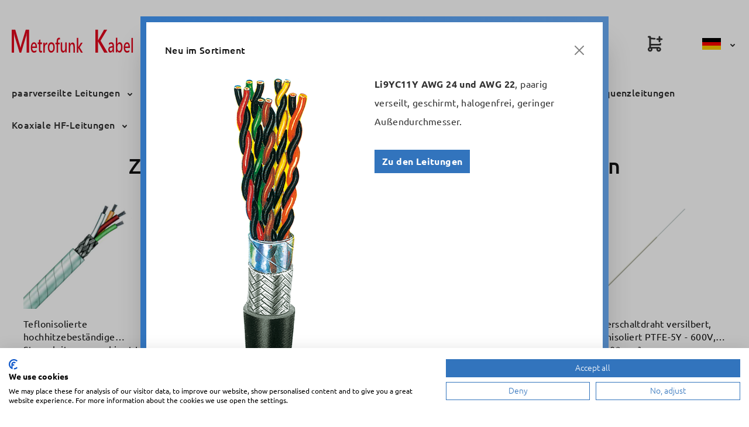

--- FILE ---
content_type: text/html; charset=UTF-8
request_url: https://www.metrofunk.de/search?search=teflonisoliert
body_size: 26808
content:
<!DOCTYPE html>
<html lang="de-DE"
      itemscope="itemscope"
      itemtype="https://schema.org/WebPage">


    
                            
    <head>
                                    <meta charset="utf-8">
            
                            <meta name="viewport"
                      content="width=device-width, initial-scale=1, shrink-to-fit=no">
            
                            <meta name="author"
                      content="">
                <meta name="robots"
                      content="noindex,follow">
                <meta name="revisit-after"
                      content="15 days">
                <meta name="keywords"
                      content="">
                <meta name="description"
                      content="">
            
                                                <meta property="og:url"
                          content="https://www.metrofunk.de/search">
                    <meta property="og:type"
                          content="website">
                    <meta property="og:site_name"
                          content="Metrofunk">
                    <meta property="og:title"
                          content="Suchergebnis | Metrofunk">
                    <meta property="og:description"
                          content="">
                    <meta property="og:image"
                          content="https://www.metrofunk.de/media/8d/9d/20/1704200964/Metrofunk-Logo-Schriftzug_300x77_desktop.svg?ts=1704200964">

                    <meta name="twitter:card"
                          content="summary">
                    <meta name="twitter:site"
                          content="Metrofunk">
                    <meta name="twitter:title"
                          content="Suchergebnis | Metrofunk">
                    <meta name="twitter:description"
                          content="">
                    <meta name="twitter:image"
                          content="https://www.metrofunk.de/media/8d/9d/20/1704200964/Metrofunk-Logo-Schriftzug_300x77_desktop.svg?ts=1704200964">
                            
                            <meta itemprop="copyrightHolder"
                      content="Metrofunk">
                <meta itemprop="copyrightYear"
                      content="">
                <meta itemprop="isFamilyFriendly"
                      content="true">
                <meta itemprop="image"
                      content="https://www.metrofunk.de/media/8d/9d/20/1704200964/Metrofunk-Logo-Schriftzug_300x77_desktop.svg?ts=1704200964">
            
                                            <meta name="theme-color"
                      content="#fff">
                            
                                                
                    <link rel="icon" href="https://www.metrofunk.de/media/b3/b9/ac/1713783864/favicon_(126).ico?ts=1713783864">
        
                                <link rel="apple-touch-icon"
                  href="https://www.metrofunk.de/media/8d/9d/20/1704200964/Metrofunk-Logo-Schriftzug_300x77_desktop.svg?ts=1704200964">
                    
                            
                    <title itemprop="name">Suchergebnis | Metrofunk</title>
        
                                                                        <link rel="stylesheet"
                      href="https://www.metrofunk.de/theme/18d0e668b7edc800791f3da08a2495db/css/all.css?1761833263">
                                    
                    
    <script>
        window.features = {"V6_5_0_0":true,"v6.5.0.0":true,"V6_6_0_0":true,"v6.6.0.0":true,"V6_7_0_0":false,"v6.7.0.0":false,"V6_8_0_0":false,"v6.8.0.0":false,"ADDRESS_SELECTION_REWORK":false,"address.selection.rework":false,"DISABLE_VUE_COMPAT":false,"disable.vue.compat":false,"ACCESSIBILITY_TWEAKS":false,"accessibility.tweaks":false,"ADMIN_VITE":false,"admin.vite":false,"TELEMETRY_METRICS":false,"telemetry.metrics":false,"PERFORMANCE_TWEAKS":false,"performance.tweaks":false,"CACHE_REWORK":false,"cache.rework":false};
    </script>
        
                                            
            <script>
            window.dataLayer = window.dataLayer || [];
            function gtag() { dataLayer.push(arguments); }

            (() => {
                const analyticsStorageEnabled = document.cookie.split(';').some((item) => item.trim().includes('google-analytics-enabled=1'));
                const adsEnabled = document.cookie.split(';').some((item) => item.trim().includes('google-ads-enabled=1'));

                // Always set a default consent for consent mode v2
                gtag('consent', 'default', {
                    'ad_user_data': adsEnabled ? 'granted' : 'denied',
                    'ad_storage': adsEnabled ? 'granted' : 'denied',
                    'ad_personalization': adsEnabled ? 'granted' : 'denied',
                    'analytics_storage': analyticsStorageEnabled ? 'granted' : 'denied'
                });
            })();
        </script>
            
                            
            
                
        
                                <script>
                window.activeNavigationId = '4b3f06d10a4544d5bf1a66c67abe5160';
                window.router = {
                    'frontend.cart.offcanvas': '/checkout/offcanvas',
                    'frontend.cookie.offcanvas': '/cookie/offcanvas',
                    'frontend.checkout.finish.page': '/checkout/finish',
                    'frontend.checkout.info': '/widgets/checkout/info',
                    'frontend.menu.offcanvas': '/widgets/menu/offcanvas',
                    'frontend.cms.page': '/widgets/cms',
                    'frontend.cms.navigation.page': '/widgets/cms/navigation',
                    'frontend.account.addressbook': '/widgets/account/address-book',
                    'frontend.country.country-data': '/country/country-state-data',
                    'frontend.app-system.generate-token': '/app-system/Placeholder/generate-token',
                    };
                window.salesChannelId = 'ebc1876fa9f34e849b41605891389b70';
            </script>
        
                                <script>
                
                window.breakpoints = {"xs":0,"sm":576,"md":768,"lg":992,"xl":1200,"xxl":1400};
            </script>
        
        
                        
                            <script>
                window.themeAssetsPublicPath = 'https://www.metrofunk.de/theme/9ef204b409974ddda7ff992524361568/assets/';
            </script>
        
                        
    <script>
        window.validationMessages = {"required":"Die Eingabe darf nicht leer sein.","email":"Ung\u00fcltige E-Mail-Adresse. Die E-Mail ben\u00f6tigt das Format \"nutzer@beispiel.de\".","confirmation":"Ihre Eingaben sind nicht identisch.","minLength":"Die Eingabe ist zu kurz."};
    </script>
        
                                                        <script>
                        window.themeJsPublicPath = 'https://www.metrofunk.de/theme/18d0e668b7edc800791f3da08a2495db/js/';
                    </script>
                                            <script type="text/javascript" src="https://www.metrofunk.de/theme/18d0e668b7edc800791f3da08a2495db/js/storefront/storefront.js?1761833264" defer></script>
                                            <script type="text/javascript" src="https://www.metrofunk.de/theme/18d0e668b7edc800791f3da08a2495db/js/semes-cms-slider-plus/semes-cms-slider-plus.js?1761833264" defer></script>
                                            <script type="text/javascript" src="https://www.metrofunk.de/theme/18d0e668b7edc800791f3da08a2495db/js/semes-cms-image-text-element/semes-cms-image-text-element.js?1761833264" defer></script>
                                            <script type="text/javascript" src="https://www.metrofunk.de/theme/18d0e668b7edc800791f3da08a2495db/js/semes-cms-columns-plus/semes-cms-columns-plus.js?1761833264" defer></script>
                                            <script type="text/javascript" src="https://www.metrofunk.de/theme/18d0e668b7edc800791f3da08a2495db/js/semes-cms-category-teaser-element/semes-cms-category-teaser-element.js?1761833264" defer></script>
                                            <script type="text/javascript" src="https://www.metrofunk.de/theme/18d0e668b7edc800791f3da08a2495db/js/semes-cms-category-listing/semes-cms-category-listing.js?1761833264" defer></script>
                                            <script type="text/javascript" src="https://www.metrofunk.de/theme/18d0e668b7edc800791f3da08a2495db/js/swag-custom-notification/swag-custom-notification.js?1761833264" defer></script>
                                            <script type="text/javascript" src="https://www.metrofunk.de/theme/18d0e668b7edc800791f3da08a2495db/js/metrofunk-theme/metrofunk-theme.js?1761833264" defer></script>
                                                            </head>

    <body class="is-ctl-search is-act-search">

            
                
    
    
            <div id="page-top" class="skip-to-content bg-primary-subtle text-primary-emphasis overflow-hidden" tabindex="-1">
            <div class="container skip-to-content-container d-flex justify-content-center visually-hidden-focusable">
                                                                                        <a href="#content-main" class="skip-to-content-link d-inline-flex text-decoration-underline m-1 p-2 fw-bold gap-2">
                                Zum Hauptinhalt springen
                            </a>
                                            
                                                                        <a href="#header-main-search-input" class="skip-to-content-link d-inline-flex text-decoration-underline m-1 p-2 fw-bold gap-2 d-none d-sm-block">
                                Zur Suche springen
                            </a>
                                            
                                                                        <a href="#main-navigation-menu" class="skip-to-content-link d-inline-flex text-decoration-underline m-1 p-2 fw-bold gap-2 d-none d-lg-block">
                                Zur Hauptnavigation springen
                            </a>
                                                                        </div>
        </div>
        
                
                        <noscript class="noscript-main">
                
    <div role="alert"
         aria-live="polite"
                  class="alert alert-info alert-has-icon">
                                                                        
                                                                    <span class="icon icon-info" aria-hidden="true">
                                        <svg xmlns="http://www.w3.org/2000/svg" xmlns:xlink="http://www.w3.org/1999/xlink" width="24" height="24" viewBox="0 0 24 24"><defs><path d="M12 7c.5523 0 1 .4477 1 1s-.4477 1-1 1-1-.4477-1-1 .4477-1 1-1zm1 9c0 .5523-.4477 1-1 1s-1-.4477-1-1v-5c0-.5523.4477-1 1-1s1 .4477 1 1v5zm11-4c0 6.6274-5.3726 12-12 12S0 18.6274 0 12 5.3726 0 12 0s12 5.3726 12 12zM12 2C6.4772 2 2 6.4772 2 12s4.4772 10 10 10 10-4.4772 10-10S17.5228 2 12 2z" id="icons-default-info" /></defs><use xlink:href="#icons-default-info" fill="#758CA3" fill-rule="evenodd" /></svg>
                    </span>
    
                                                        
                                    
                    <div class="alert-content-container">
                                                    
                    <div class="alert-content">
                    Um unseren Shop in vollem Umfang nutzen zu können, empfehlen wir Ihnen Javascript in Ihrem Browser zu aktivieren.
            </div>

                                                                </div>
            </div>
            </noscript>
        
                                                
    
                <header class="header-main">
                                                                <div class="container">
                                                
    
            <div class="row align-items-center header-row">
                <div class="col col-md-auto header-logo-col">
            <div class="header-logo-main text-center">
                    <a class="header-logo-main-link"
               href="/"
               title="Zur Startseite gehen">
                                    <picture class="header-logo-picture d-block m-auto">
                                                                            
                                                                            
                                                                                    <img src="https://www.metrofunk.de/media/8d/9d/20/1704200964/Metrofunk-Logo-Schriftzug_300x77_desktop.svg?ts=1704200964"
                                     alt="Zur Startseite gehen"
                                     class="img-fluid header-logo-main-img">
                                                                        </picture>
                            </a>
            </div>
    </div>

                    <div class="col-12 order-2 col-md order-md-1 header-search-col">
        <div class="row">
                        <div class="col">
                
    <div class="collapse"
         id="searchCollapse">
        <div class="header-search my-2 m-sm-auto">
                            <form action="/search"
                      method="get"
                      data-search-widget="true"
                      data-search-widget-options="{&quot;searchWidgetMinChars&quot;:2}"
                      data-url="/suggest?search="
                      class="header-search-form">
                                            <div class="input-group">
                                                            <input
                                    type="search"
                                    id="header-main-search-input"
                                    name="search"
                                    class="form-control header-search-input"
                                    autocomplete="off"
                                    autocapitalize="off"
                                    placeholder="Suche"
                                    aria-label="Suche"
                                    role="combobox"
                                    aria-autocomplete="list"
                                    aria-controls="search-suggest-listbox"
                                    aria-expanded="false"
                                    aria-describedby="search-suggest-result-info"
                                    value="teflonisoliert">
                            
                                                            <button type="submit"
                                        class="btn header-search-btn"
                                        aria-label="Suchen">
                                    <span class="header-search-icon">
                                                        <span class="icon icon-search">
                                        <svg xmlns="http://www.w3.org/2000/svg" viewBox="0 0 22 22" style="enable-background:new 0 0 22 22" xml:space="preserve"><path d="M9 17.4C4.4 17.4.6 13.6.6 9S4.4.6 9 .6s8.4 3.8 8.4 8.4-3.8 8.4-8.4 8.4zm0-14C5.9 3.4 3.4 5.9 3.4 9s2.5 5.6 5.6 5.6 5.6-2.5 5.6-5.6S12.1 3.4 9 3.4z"/><path d="M20 21.4c-.4 0-.7-.1-1-.4l-6-6c-.5-.5-.5-1.4 0-1.9s1.4-.5 1.9 0l6 6c.5.5.5 1.4 0 1.9-.2.2-.5.4-.9.4z"/></svg>
                    </span>
    
                                        </span>
                                </button>
                            
                                                            <button class="btn header-close-btn js-search-close-btn d-none"
                                        type="button"
                                        aria-label="Die Dropdown-Suche schließen">
                                    <span class="header-close-icon">
                                                        <span class="icon icon-x">
                                        <svg xmlns="http://www.w3.org/2000/svg" xmlns:xlink="http://www.w3.org/1999/xlink" width="24" height="24" viewBox="0 0 24 24"><defs><path d="m10.5858 12-7.293-7.2929c-.3904-.3905-.3904-1.0237 0-1.4142.3906-.3905 1.0238-.3905 1.4143 0L12 10.5858l7.2929-7.293c.3905-.3904 1.0237-.3904 1.4142 0 .3905.3906.3905 1.0238 0 1.4143L13.4142 12l7.293 7.2929c.3904.3905.3904 1.0237 0 1.4142-.3906.3905-1.0238.3905-1.4143 0L12 13.4142l-7.2929 7.293c-.3905.3904-1.0237.3904-1.4142 0-.3905-.3906-.3905-1.0238 0-1.4143L10.5858 12z" id="icons-default-x" /></defs><use xlink:href="#icons-default-x" fill="#758CA3" fill-rule="evenodd" /></svg>
                    </span>
    
                                        </span>
                                </button>
                                                    </div>
                                    </form>
                    </div>
    </div>
            </div>
        </div>
    </div>

                    <div class="col-auto order-1 order-md-2 header-actions-col ml-auto">
        <div class="row ">
        
                                        <div class="col d-sm-none order-2">
                    <div class="menu-button">
                                                    <button class="btn nav-main-toggle-btn header-actions-btn"
                                    type="button"
                                    data-offcanvas-menu="true"
                                    aria-label="Menü">
                                                                                                                                    <span class="icon icon-stack">
                                        <svg xmlns="http://www.w3.org/2000/svg" xmlns:xlink="http://www.w3.org/1999/xlink" width="24" height="24" viewBox="0 0 24 24"><defs><path d="M3 13c-.5523 0-1-.4477-1-1s.4477-1 1-1h18c.5523 0 1 .4477 1 1s-.4477 1-1 1H3zm0-7c-.5523 0-1-.4477-1-1s.4477-1 1-1h18c.5523 0 1 .4477 1 1s-.4477 1-1 1H3zm0 14c-.5523 0-1-.4477-1-1s.4477-1 1-1h18c.5523 0 1 .4477 1 1s-.4477 1-1 1H3z" id="icons-default-stack" /></defs><use xlink:href="#icons-default-stack" fill="#758CA3" fill-rule="evenodd" /></svg>
                    </span>
    
                                                
                                                            </button>
                                            </div>
                </div>
            
                                            <div class="col-auto d-md-none">
                    <div class="search-toggle">
                        <button class="btn header-actions-btn search-toggle-btn js-search-toggle-btn collapsed"
                                type="button"
                                ="collapse"
                                ="#searchCollapse"
                                aria-expanded="false"
                                aria-controls="searchCollapse"
                                aria-label="Suchen">
                                            <span class="icon icon-search">
                                        <svg xmlns="http://www.w3.org/2000/svg" viewBox="0 0 22 22" style="enable-background:new 0 0 22 22" xml:space="preserve"><path d="M9 17.4C4.4 17.4.6 13.6.6 9S4.4.6 9 .6s8.4 3.8 8.4 8.4-3.8 8.4-8.4 8.4zm0-14C5.9 3.4 3.4 5.9 3.4 9s2.5 5.6 5.6 5.6 5.6-2.5 5.6-5.6S12.1 3.4 9 3.4z"/><path d="M20 21.4c-.4 0-.7-.1-1-.4l-6-6c-.5-.5-.5-1.4 0-1.9s1.4-.5 1.9 0l6 6c.5.5.5 1.4 0 1.9-.2.2-.5.4-.9.4z"/></svg>
                    </span>
    
                            </button>
                    </div>
                </div>
            
            
                                                        <div class="col-auto">
                                <div class="account-menu">
                                        <div class="dropdown">
                    <button class="btn account-menu-btn header-actions-btn"
                    type="button"
                    id="accountWidget"
                    data-account-menu="true"
                    data-bs-toggle="dropdown"
                    aria-haspopup="true"
                    aria-expanded="false"
                    aria-label="Ihr Konto"
                    title="Ihr Konto">
                                <span class="icon icon-avatar">
                                        <svg xmlns="http://www.w3.org/2000/svg" viewBox="0 0 32 32" style="enable-background:new 0 0 32 32" xml:space="preserve"><path d="M16 16a6.7 6.7 0 1 1 0-13.4A6.7 6.7 0 0 1 16 16zm0-10.6c-2.2 0-4 1.8-4 4s1.8 4 4 4 4-1.8 4-4-1.8-4-4-4zM24 29.4c-.8 0-1.4-.6-1.4-1.4v-2.7c0-1.1-.4-2.1-1.2-2.8-.7-.7-1.7-1.2-2.8-1.2h-5.3c-1.1 0-2.1.4-2.8 1.2-.7.7-1.2 1.7-1.2 2.8V28c0 .8-.6 1.4-1.4 1.4s-1.3-.6-1.3-1.4v-2.7c0-1.8.7-3.5 2-4.7 1.3-1.3 3-2 4.7-2h5.3c1.8 0 3.5.7 4.7 2 1.3 1.3 2 3 2 4.7V28c.1.8-.5 1.4-1.3 1.4z"/></svg>
                    </span>
    
                </button>
        
                    <div class="dropdown-menu dropdown-menu-end account-menu-dropdown js-account-menu-dropdown"
                 aria-labelledby="accountWidget">
                

        
            <div class="offcanvas-header">
                            <button class="btn btn-secondary offcanvas-close js-offcanvas-close">
                                                            <span class="icon icon-x icon-sm">
                                        <svg xmlns="http://www.w3.org/2000/svg" xmlns:xlink="http://www.w3.org/1999/xlink" width="24" height="24" viewBox="0 0 24 24"><use xlink:href="#icons-default-x" fill="#758CA3" fill-rule="evenodd" /></svg>
                    </span>
    
                        
                                            Menü schließen
                                    </button>
                    </div>
    
            <div class="offcanvas-body">
                <div class="account-menu">
                                    <div class="dropdown-header account-menu-header">
                    Ihr Konto
                </div>
                    
                                    <div class="account-menu-login">
                                            <a href="/account/login"
                           title="Anmelden"
                           class="btn btn-primary account-menu-login-button">
                            Anmelden
                        </a>
                    
                                            <div class="account-menu-register">
                            oder
                            <a href="/account/login"
                               title="Registrieren">
                                registrieren
                            </a>
                        </div>
                                    </div>
                    
                    <div class="account-menu-links">
                    <div class="header-account-menu">
        <div class="card account-menu-inner">
                                        
                                                <nav class="list-group list-group-flush account-aside-list-group">
                                                                                    <a href="/account"
                                   title="Übersicht"
                                   class="list-group-item list-group-item-action account-aside-item"
                                   >
                                    Übersicht
                                </a>
                            
                                                            <a href="/account/profile"
                                   title="Persönliches Profil"
                                   class="list-group-item list-group-item-action account-aside-item"
                                   >
                                    Persönliches Profil
                                </a>
                            
                                                            <a href="/account/address"
                                   title="Adressen"
                                   class="list-group-item list-group-item-action account-aside-item"
                                   >
                                    Adressen
                                </a>
                            
                                                                                                                        <a href="/account/payment"
                                   title="Zahlungsarten"
                                   class="list-group-item list-group-item-action account-aside-item"
                                   >
                                    Zahlungsarten
                                </a>
                                                            
                                                            <a href="/account/order"
                                   title="Bestellungen"
                                   class="list-group-item list-group-item-action account-aside-item"
                                   >
                                    Bestellungen
                                </a>
                                                                        </nav>
                            
                                                </div>
    </div>
            </div>
            </div>
        </div>
                </div>
            </div>
                                </div>
                            </div>
                        
            
                                                        <div class="col-auto">
                                <div
                                    class="header-cart"
                                    data-off-canvas-cart="true"
                                >
                                    <a
                                        class="btn header-cart-btn header-actions-btn"
                                        href="/checkout/cart"
                                        data-cart-widget="true"
                                        title="Warenkorb"
                                        aria-labelledby="cart-widget-aria-label"
                                        aria-haspopup="true"
                                    >
                                            <span class="header-cart-icon">
                        <span class="icon icon-bag">
                                        <svg xmlns="http://www.w3.org/2000/svg" viewBox="0 0 32 32" style="enable-background:new 0 0 32 32" xml:space="preserve"><path d="M8 29.4c-2.2 0-4-1.8-4-4s1.8-4 4-4 4 1.8 4 4-1.8 4-4 4zM8 24c-.7 0-1.3.6-1.3 1.3 0 .7.6 1.3 1.3 1.3.7 0 1.3-.6 1.3-1.3 0-.7-.6-1.3-1.3-1.3zM22.7 29.4c-2.2 0-4-1.8-4-4s1.8-4 4-4 4 1.8 4 4-1.8 4-4 4zm0-5.4c-.7 0-1.3.6-1.3 1.3 0 .7.6 1.3 1.3 1.3.7 0 1.3-.6 1.3-1.3 0-.7-.6-1.3-1.3-1.3z"/><path d="M22.7 24H8c-.8 0-1.4-.6-1.4-1.4V5.4H5.3C4.6 5.4 4 4.8 4 4s.6-1.4 1.4-1.4H8c.8 0 1.4.6 1.4 1.4v17.3h13.3c.8 0 1.4.6 1.4 1.4s-.7 1.3-1.4 1.3z"/><path d="M25.3 18.7H8c-.8 0-1.4-.6-1.4-1.4 0-.7.6-1.3 1.4-1.3h16.1v-.2c.1-.8.8-1.3 1.6-1.2.8.1 1.3.8 1.2 1.6l-.2 1.3c-.1.7-.7 1.2-1.4 1.2zM16 8.6s-.1 0 0 0L7.9 8c-.7 0-1.3-.6-1.3-1.3v-.1c.1-.8.7-1.3 1.5-1.3l8 .6c.7.1 1.3.7 1.3 1.4v.1c-.1.7-.7 1.2-1.4 1.2zM24 13.4c-.8 0-1.4-.6-1.4-1.4V9.4H20c-.8 0-1.4-.6-1.4-1.4s.6-1.4 1.4-1.4h2.6V4c0-.8.6-1.4 1.4-1.4s1.4.6 1.4 1.4v2.6H28c.8 0 1.4.6 1.4 1.4s-.6 1.4-1.4 1.4h-2.6V12c0 .8-.6 1.4-1.4 1.4z"/></svg>
                    </span>
    
        </span>
        <span class="header-cart-total">
        0,0000 €*
    </span>
                                    </a>
                                </div>
                            </div>
                        
                                <div class="col-auto d-none d-lg-block">
                        
                
            <div class="top-bar-nav-item top-bar-language">
                            <form method="post"
                      action="/checkout/language"
                      class="language-form"
                      data-form-auto-submit="true">
                                
    <div class="languages-menu dropdown">
        <button class="btn dropdown-toggle top-bar-nav-btn"
                type="button"
                id="languagesDropdown-top-bar"
                 data-bs-toggle="dropdown"
                aria-haspopup="true"
                aria-expanded="false">
            <div class="top-bar-list-icon language-flag country-de language-de"></div>
            <span class="top-bar-nav-text">Deutsch</span>
                            <span class="icon icon-arrow-down icon-xs">
                                        <svg xmlns="http://www.w3.org/2000/svg" xmlns:xlink="http://www.w3.org/1999/xlink" width="16" height="16" viewBox="0 0 16 16"><defs><path id="icons-solid-arrow-down" d="M5.7071 6.2929c-.3905-.3905-1.0237-.3905-1.4142 0-.3905.3905-.3905 1.0237 0 1.4142l3 3c.3905.3905 1.0237.3905 1.4142 0l3-3c.3905-.3905.3905-1.0237 0-1.4142-.3905-.3905-1.0237-.3905-1.4142 0L8 8.5858l-2.2929-2.293z" /></defs><use transform="matrix(-1 0 0 1 16 0)" xlink:href="#icons-solid-arrow-down" fill="#758CA3" fill-rule="evenodd" /></svg>
                    </span>
    
             </button>
                                                    <ul class="top-bar-list dropdown-menu dropdown-menu-end"
                                    aria-label="Verfügbare Sprachen">
                                                                            
                                                                                                                        <li class="top-bar-list-item dropdown-item item-checked active">
                                                        
    <label class="top-bar-list-label"
            for="top-bar-2fbb5fe2e29a4d70aa5854ce7ce3e20b">
        <input id="top-bar-2fbb5fe2e29a4d70aa5854ce7ce3e20b"
                class="top-bar-list-radio"
                value="2fbb5fe2e29a4d70aa5854ce7ce3e20b"
                name="languageId"
                type="radio"
             checked>
        <div class="top-bar-list-icon language-flag country-de language-de"></div>
        Deutsch
    </label>
                                        </li>
                                                                            
                                                                                                                        <li class="top-bar-list-item dropdown-item">
                                                        
    <label class="top-bar-list-label"
            for="top-bar-2caa5ff8e90d4e18a809e8c5a86e28b1">
        <input id="top-bar-2caa5ff8e90d4e18a809e8c5a86e28b1"
                class="top-bar-list-radio"
                value="2caa5ff8e90d4e18a809e8c5a86e28b1"
                name="languageId"
                type="radio"
            >
        <div class="top-bar-list-icon language-flag country-en language-en"></div>
        English
    </label>
                                        </li>
                                                                    </ul>
                            
            </div>

    <input name="redirectTo" type="hidden" value="frontend.search.page"/>

                    </form>
                    </div>
                    </div>
                                <div class="col-sm-auto d-none d-sm-block d-lg-none">
                                            <div class="nav-main-toggle">
                                                            <button class="btn nav-main-toggle-btn header-actions-btn"
                                        type="button"
                                        data-offcanvas-menu="true"
                                        aria-label="Menü">
                                                                                            <span class="icon icon-stack">
                                        <svg xmlns="http://www.w3.org/2000/svg" xmlns:xlink="http://www.w3.org/1999/xlink" width="24" height="24" viewBox="0 0 24 24"><use xlink:href="#icons-default-stack" fill="#758CA3" fill-rule="evenodd" /></svg>
                    </span>
    
                                                                        </button>
                                                    </div>
                                    </div>
                    </div>
    </div>
        </div>
    
                                                <script src="//consent.cookiefirst.com/sites/metrofunk.de-b49aa773-8436-40ca-b444-4041470af59c/consent.js"></script>
                                    </div>
                                    </header>
            
                                        <div class="nav-main">
                                                                                            
    <div class="main-navigation"
         id="mainNavigation"
         data-flyout-menu="true">
                    <div class="container">
                                    <nav class="nav main-navigation-menu"
                        id="main-navigation-menu"
                        aria-label="Hauptnavigation"
                        itemscope="itemscope"
                        itemtype="https://schema.org/SiteNavigationElement">
                        
                                                                            
                                                    
                                                                                            
                                            <a class="nav-link main-navigation-link paarverseilte-leitungen-nav"
            href="https://www.metrofunk.de/paarverseilte-leitungen.html"
            itemprop="url"
            data-flyout-menu-trigger="92ec3025e05c4f65a71b3afff3b3b968"                        title="paarverseilte Leitungen">
            <div class="main-navigation-link-text">
                <span itemprop="name">paarverseilte Leitungen</span>
                                                                    <span class="icon icon-arrow-down icon-xs">
                                        <svg xmlns="http://www.w3.org/2000/svg" xmlns:xlink="http://www.w3.org/1999/xlink" width="16" height="16" viewBox="0 0 16 16"><use transform="matrix(-1 0 0 1 16 0)" xlink:href="#icons-solid-arrow-down" fill="#758CA3" fill-rule="evenodd" /></svg>
                    </span>
    
                                </div>
        </a>
                                                                                                
                                            <a class="nav-link main-navigation-link standardsteuerleitungen-nav"
            href="https://www.metrofunk.de/standardsteuerleitungen.html"
            itemprop="url"
            data-flyout-menu-trigger="76a2b26f5c88499ba2e83a3c24eb63ab"                        title="Standardsteuerleitungen">
            <div class="main-navigation-link-text">
                <span itemprop="name">Standardsteuerleitungen</span>
                                                                    <span class="icon icon-arrow-down icon-xs">
                                        <svg xmlns="http://www.w3.org/2000/svg" xmlns:xlink="http://www.w3.org/1999/xlink" width="16" height="16" viewBox="0 0 16 16"><use transform="matrix(-1 0 0 1 16 0)" xlink:href="#icons-solid-arrow-down" fill="#758CA3" fill-rule="evenodd" /></svg>
                    </span>
    
                                </div>
        </a>
                                                                                                
                                            <a class="nav-link main-navigation-link temperaturbestaendig-nav"
            href="https://www.metrofunk.de/temperaturbestaendig.html"
            itemprop="url"
            data-flyout-menu-trigger="9a73f495e5764c6a9fd3362bd3d1903e"                        title="Temperaturbeständig">
            <div class="main-navigation-link-text">
                <span itemprop="name">Temperaturbeständig</span>
                                                                    <span class="icon icon-arrow-down icon-xs">
                                        <svg xmlns="http://www.w3.org/2000/svg" xmlns:xlink="http://www.w3.org/1999/xlink" width="16" height="16" viewBox="0 0 16 16"><use transform="matrix(-1 0 0 1 16 0)" xlink:href="#icons-solid-arrow-down" fill="#758CA3" fill-rule="evenodd" /></svg>
                    </span>
    
                                </div>
        </a>
                                                                                                
                                            <a class="nav-link main-navigation-link starkstromleitungen-nav"
            href="https://www.metrofunk.de/starkstromleitungen.html"
            itemprop="url"
            data-flyout-menu-trigger="de4a32fee6e04a10b416a52ce5bce61f"                        title="Starkstromleitungen">
            <div class="main-navigation-link-text">
                <span itemprop="name">Starkstromleitungen</span>
                                                                    <span class="icon icon-arrow-down icon-xs">
                                        <svg xmlns="http://www.w3.org/2000/svg" xmlns:xlink="http://www.w3.org/1999/xlink" width="16" height="16" viewBox="0 0 16 16"><use transform="matrix(-1 0 0 1 16 0)" xlink:href="#icons-solid-arrow-down" fill="#758CA3" fill-rule="evenodd" /></svg>
                    </span>
    
                                </div>
        </a>
                                                                                                
                                            <a class="nav-link main-navigation-link niederfrequenzleitungen-nav"
            href="https://www.metrofunk.de/niederfrequenzleitungen.html"
            itemprop="url"
                                    title="Niederfrequenzleitungen">
            <div class="main-navigation-link-text">
                <span itemprop="name">Niederfrequenzleitungen</span>
                                            </div>
        </a>
                                                                                                
                                            <a class="nav-link main-navigation-link koaxiale-hf-leitungen-nav"
            href="https://www.metrofunk.de/koaxiale-hf-leitungen.html"
            itemprop="url"
            data-flyout-menu-trigger="605c7a3f963f4ec8805dab14e4a80f0d"                        title="Koaxiale HF-Leitungen">
            <div class="main-navigation-link-text">
                <span itemprop="name">Koaxiale HF-Leitungen</span>
                                                                    <span class="icon icon-arrow-down icon-xs">
                                        <svg xmlns="http://www.w3.org/2000/svg" xmlns:xlink="http://www.w3.org/1999/xlink" width="16" height="16" viewBox="0 0 16 16"><use transform="matrix(-1 0 0 1 16 0)" xlink:href="#icons-solid-arrow-down" fill="#758CA3" fill-rule="evenodd" /></svg>
                    </span>
    
                                </div>
        </a>
                                                                                                
                                            <a class="nav-link main-navigation-link flachbandleitungen-nav"
            href="https://www.metrofunk.de/flachbandleitungen.html"
            itemprop="url"
            data-flyout-menu-trigger="06c4db975b6c46b0925999a234aca124"                        title="Flachbandleitungen">
            <div class="main-navigation-link-text">
                <span itemprop="name">Flachbandleitungen</span>
                                                                    <span class="icon icon-arrow-down icon-xs">
                                        <svg xmlns="http://www.w3.org/2000/svg" xmlns:xlink="http://www.w3.org/1999/xlink" width="16" height="16" viewBox="0 0 16 16"><use transform="matrix(-1 0 0 1 16 0)" xlink:href="#icons-solid-arrow-down" fill="#758CA3" fill-rule="evenodd" /></svg>
                    </span>
    
                                </div>
        </a>
                                                                                                
                                            <a class="nav-link main-navigation-link schaltlitzen-und--draehte-nav"
            href="https://www.metrofunk.de/schaltlitzen-und-draehte.html"
            itemprop="url"
            data-flyout-menu-trigger="aa7c50c951d444a8ba43bc83c2d581a7"                        title="Schaltlitzen und -drähte">
            <div class="main-navigation-link-text">
                <span itemprop="name">Schaltlitzen und -drähte</span>
                                                                    <span class="icon icon-arrow-down icon-xs">
                                        <svg xmlns="http://www.w3.org/2000/svg" xmlns:xlink="http://www.w3.org/1999/xlink" width="16" height="16" viewBox="0 0 16 16"><use transform="matrix(-1 0 0 1 16 0)" xlink:href="#icons-solid-arrow-down" fill="#758CA3" fill-rule="evenodd" /></svg>
                    </span>
    
                                </div>
        </a>
                                                                                                
                                            <a class="nav-link main-navigation-link sonderleitungen-nav"
            href="https://www.metrofunk.de/sonderleitungen.html"
            itemprop="url"
            data-flyout-menu-trigger="31d7f06be50e4ec9abf160d538a75f0d"                        title="Sonderleitungen">
            <div class="main-navigation-link-text">
                <span itemprop="name">Sonderleitungen</span>
                                                                    <span class="icon icon-arrow-down icon-xs">
                                        <svg xmlns="http://www.w3.org/2000/svg" xmlns:xlink="http://www.w3.org/1999/xlink" width="16" height="16" viewBox="0 0 16 16"><use transform="matrix(-1 0 0 1 16 0)" xlink:href="#icons-solid-arrow-down" fill="#758CA3" fill-rule="evenodd" /></svg>
                    </span>
    
                                </div>
        </a>
                                                                            </nav>
                
                                                                                                                                                                                                                                                                                                                                                                                                                                                                                                                                                                                                                                                                                                                                                                                                                                                                                                                    
                                                                        <div class="navigation-flyouts">
                                                                                                                                                                                                        <div class="navigation-flyout"
                                                     data-flyout-menu-id="92ec3025e05c4f65a71b3afff3b3b968">
                                                    <div class="container">
                                                                                                                            
            <div class="row navigation-flyout-bar">
                            <div class="col">
                    <div class="navigation-flyout-category-link">
                                    <a class="nav-link paarverseilte-leitungen"
            href="https://www.metrofunk.de/paarverseilte-leitungen.html"
            itemprop="url"
            title="paarverseilte Leitungen">
                            Zur Kategorie paarverseilte Leitungen
                    </a>
                        </div>
                </div>
            
                            <div class="col-auto">
                    <div class="navigation-flyout-close js-close-flyout-menu">
                                                                                                    <span class="icon icon-x">
                                        <svg xmlns="http://www.w3.org/2000/svg" xmlns:xlink="http://www.w3.org/1999/xlink" width="24" height="24" viewBox="0 0 24 24"><use xlink:href="#icons-default-x" fill="#758CA3" fill-rule="evenodd" /></svg>
                    </span>
    
                                                                            </div>
                </div>
                    </div>
    
                    <div class="row navigation-flyout-content">
                            <div class="col">
                    <div class="navigation-flyout-categories">
                                                        
                    
    
    <div class="row navigation-flyout-categories is-level-0">
                                            
                            <div class="col-3 navigation-flyout-col">
                                                                        <a class="nav-item nav-link navigation-flyout-link is-level-0"
                               href="https://www.metrofunk.de/paarverseilte-leitungen/pur-daten-steuerleitungen-abgeschirmt-ul.html"
                               itemprop="url"
                                                              title="PUR-Daten-/Steuerleitungen, abgeschirmt, UL">
                                <span itemprop="name">PUR-Daten-/Steuerleitungen, abgeschirmt, UL</span>
                            </a>
                                            
                                                                            
        
    
    <div class="navigation-flyout-categories is-level-1">
            </div>
                                                            </div>
                                                        
                            <div class="col-3 navigation-flyout-col">
                                                                        <a class="nav-item nav-link navigation-flyout-link is-level-0"
                               href="https://www.metrofunk.de/paarverseilte-leitungen/medox-geschirmt-ul-halogenfrei-paarig.html"
                               itemprop="url"
                                                              title="Medox, geschirmt, UL, halogenfrei, paarig">
                                <span itemprop="name">Medox, geschirmt, UL, halogenfrei, paarig</span>
                            </a>
                                            
                                                                            
        
    
    <div class="navigation-flyout-categories is-level-1">
            </div>
                                                            </div>
                                                        
                            <div class="col-3 navigation-flyout-col">
                                                                        <a class="nav-item nav-link navigation-flyout-link is-level-0"
                               href="https://www.metrofunk.de/paarverseilte-leitungen/computerleitungen-hochflexibel-paarverseilte-leitungen.html"
                               itemprop="url"
                                                              title="Computerleitungen, hochflexibel, paarverseilte Leitungen">
                                <span itemprop="name">Computerleitungen, hochflexibel, paarverseilte Leitungen</span>
                            </a>
                                            
                                                                            
        
    
    <div class="navigation-flyout-categories is-level-1">
            </div>
                                                            </div>
                                                        
                            <div class="col-3 navigation-flyout-col">
                                                                        <a class="nav-item nav-link navigation-flyout-link is-level-0"
                               href="https://www.metrofunk.de/paarverseilte-leitungen/datenuebertragungsleitungen-hochflexibel-paarweise-abgeschirmt.html"
                               itemprop="url"
                                                              title="Datenübertragungsleitungen, hochflexibel, paarweise abgeschirmt">
                                <span itemprop="name">Datenübertragungsleitungen, hochflexibel, paarweise abgeschirmt</span>
                            </a>
                                            
                                                                            
        
    
    <div class="navigation-flyout-categories is-level-1">
            </div>
                                                            </div>
                                                        
                            <div class="col-3 navigation-flyout-col">
                                                                        <a class="nav-item nav-link navigation-flyout-link is-level-0"
                               href="https://www.metrofunk.de/paarverseilte-leitungen/steuerleitung-mantel-blau.html"
                               itemprop="url"
                                                              title="Steuerleitung Mantel: blau">
                                <span itemprop="name">Steuerleitung Mantel: blau</span>
                            </a>
                                            
                                                                            
        
    
    <div class="navigation-flyout-categories is-level-1">
            </div>
                                                            </div>
                                                        
                            <div class="col-3 navigation-flyout-col">
                                                                        <a class="nav-item nav-link navigation-flyout-link is-level-0"
                               href="https://www.metrofunk.de/paarverseilte-leitungen/flexible-anschlussschnuere.html"
                               itemprop="url"
                                                              title="flexible Anschlußschnüre">
                                <span itemprop="name">flexible Anschlußschnüre</span>
                            </a>
                                            
                                                                            
        
    
    <div class="navigation-flyout-categories is-level-1">
            </div>
                                                            </div>
                                                        
                            <div class="col-3 navigation-flyout-col">
                                                                        <a class="nav-item nav-link navigation-flyout-link is-level-0"
                               href="https://www.metrofunk.de/paarverseilte-leitungen/awg-steuerleitungen-halogenfrei-awg-24-pur.html"
                               itemprop="url"
                                                              title="AWG-Steuerleitungen, halogenfrei, AWG 24, PUR">
                                <span itemprop="name">AWG-Steuerleitungen, halogenfrei, AWG 24, PUR</span>
                            </a>
                                            
                                                                            
        
    
    <div class="navigation-flyout-categories is-level-1">
            </div>
                                                            </div>
                                                        
                            <div class="col-3 navigation-flyout-col">
                                                                        <a class="nav-item nav-link navigation-flyout-link is-level-0"
                               href="https://www.metrofunk.de/paarverseilte-leitungen/paarverseilte-pvc-ul-leitungen.html"
                               itemprop="url"
                                                              title="paarverseilte PVC UL Leitungen">
                                <span itemprop="name">paarverseilte PVC UL Leitungen</span>
                            </a>
                                            
                                                                            
        
    
    <div class="navigation-flyout-categories is-level-1">
            </div>
                                                            </div>
                                                        
                            <div class="col-3 navigation-flyout-col">
                                                                        <a class="nav-item nav-link navigation-flyout-link is-level-0"
                               href="https://www.metrofunk.de/paarverseilte-leitungen/daten-steuerleitung-li9yc11y.html"
                               itemprop="url"
                                                              title="Daten-/Steuerleitung Li9YC11Y">
                                <span itemprop="name">Daten-/Steuerleitung Li9YC11Y</span>
                            </a>
                                            
                                                                            
        
    
    <div class="navigation-flyout-categories is-level-1">
            </div>
                                                            </div>
                        </div>
                                            </div>
                </div>
            
                                                </div>
    
                                                                                                            </div>
                                                </div>
                                                                                                                                                                                                                                                            <div class="navigation-flyout"
                                                     data-flyout-menu-id="76a2b26f5c88499ba2e83a3c24eb63ab">
                                                    <div class="container">
                                                                                                                            
            <div class="row navigation-flyout-bar">
                            <div class="col">
                    <div class="navigation-flyout-category-link">
                                    <a class="nav-link standardsteuerleitungen"
            href="https://www.metrofunk.de/standardsteuerleitungen.html"
            itemprop="url"
            title="Standardsteuerleitungen">
                            Zur Kategorie Standardsteuerleitungen
                    </a>
                        </div>
                </div>
            
                            <div class="col-auto">
                    <div class="navigation-flyout-close js-close-flyout-menu">
                                                                                                    <span class="icon icon-x">
                                        <svg xmlns="http://www.w3.org/2000/svg" xmlns:xlink="http://www.w3.org/1999/xlink" width="24" height="24" viewBox="0 0 24 24"><use xlink:href="#icons-default-x" fill="#758CA3" fill-rule="evenodd" /></svg>
                    </span>
    
                                                                            </div>
                </div>
                    </div>
    
                    <div class="row navigation-flyout-content">
                            <div class="col">
                    <div class="navigation-flyout-categories">
                                                        
                    
    
    <div class="row navigation-flyout-categories is-level-0">
                                            
                            <div class="col-3 navigation-flyout-col">
                                                                        <a class="nav-item nav-link navigation-flyout-link is-level-0"
                               href="https://www.metrofunk.de/standardsteuerleitungen/steuerleitungen-farbige-adern-auch-abgeschirmt.html"
                               itemprop="url"
                                                              title="Steuerleitungen, farbige Adern, auch abgeschirmt">
                                <span itemprop="name">Steuerleitungen, farbige Adern, auch abgeschirmt</span>
                            </a>
                                            
                                                                            
        
    
    <div class="navigation-flyout-categories is-level-1">
            </div>
                                                            </div>
                                                        
                            <div class="col-3 navigation-flyout-col">
                                                                        <a class="nav-item nav-link navigation-flyout-link is-level-0"
                               href="https://www.metrofunk.de/standardsteuerleitungen/halogenfreie-steuerleitungen-1250c.html"
                               itemprop="url"
                                                              title="halogenfreie Steuerleitungen +125°C">
                                <span itemprop="name">halogenfreie Steuerleitungen +125°C</span>
                            </a>
                                            
                                                                            
        
    
    <div class="navigation-flyout-categories is-level-1">
            </div>
                                                            </div>
                                                        
                            <div class="col-3 navigation-flyout-col">
                                                                        <a class="nav-item nav-link navigation-flyout-link is-level-0"
                               href="https://www.metrofunk.de/standardsteuerleitungen/steuerleitungen-geschirmt-mantel-grau.html"
                               itemprop="url"
                                                              title="Steuerleitungen, geschirmt, Mantel grau">
                                <span itemprop="name">Steuerleitungen, geschirmt, Mantel grau</span>
                            </a>
                                            
                                                                            
        
    
    <div class="navigation-flyout-categories is-level-1">
            </div>
                                                            </div>
                                                        
                            <div class="col-3 navigation-flyout-col">
                                                                        <a class="nav-item nav-link navigation-flyout-link is-level-0"
                               href="https://www.metrofunk.de/standardsteuerleitungen/medox-p.-ul-approbiert-halogenfrei.html"
                               itemprop="url"
                                                              title="Medox-P., UL-approbiert, halogenfrei">
                                <span itemprop="name">Medox-P., UL-approbiert, halogenfrei</span>
                            </a>
                                            
                                                                            
        
    
    <div class="navigation-flyout-categories is-level-1">
            </div>
                                                            </div>
                                                        
                            <div class="col-3 navigation-flyout-col">
                                                                        <a class="nav-item nav-link navigation-flyout-link is-level-0"
                               href="https://www.metrofunk.de/standardsteuerleitungen/awg-steuerleitungen-geschirmt-ungeschirmt.html"
                               itemprop="url"
                                                              title="AWG-Steuerleitungen, geschirmt/ungeschirmt">
                                <span itemprop="name">AWG-Steuerleitungen, geschirmt/ungeschirmt</span>
                            </a>
                                            
                                                                            
        
    
    <div class="navigation-flyout-categories is-level-1">
            </div>
                                                            </div>
                                                        
                            <div class="col-3 navigation-flyout-col">
                                                                        <a class="nav-item nav-link navigation-flyout-link is-level-0"
                               href="https://www.metrofunk.de/standardsteuerleitungen/steuerleitungen-halogenfrei-typ-hal-o-flex.html"
                               itemprop="url"
                                                              title="Steuerleitungen, halogenfrei - TYP: HAL-O-FLEX">
                                <span itemprop="name">Steuerleitungen, halogenfrei - TYP: HAL-O-FLEX</span>
                            </a>
                                            
                                                                            
        
    
    <div class="navigation-flyout-categories is-level-1">
            </div>
                                                            </div>
                        </div>
                                            </div>
                </div>
            
                                                </div>
    
                                                                                                            </div>
                                                </div>
                                                                                                                                                                                                                                                            <div class="navigation-flyout"
                                                     data-flyout-menu-id="9a73f495e5764c6a9fd3362bd3d1903e">
                                                    <div class="container">
                                                                                                                            
            <div class="row navigation-flyout-bar">
                            <div class="col">
                    <div class="navigation-flyout-category-link">
                                    <a class="nav-link temperaturbestaendig"
            href="https://www.metrofunk.de/temperaturbestaendig.html"
            itemprop="url"
            title="Temperaturbeständig">
                            Zur Kategorie Temperaturbeständig
                    </a>
                        </div>
                </div>
            
                            <div class="col-auto">
                    <div class="navigation-flyout-close js-close-flyout-menu">
                                                                                                    <span class="icon icon-x">
                                        <svg xmlns="http://www.w3.org/2000/svg" xmlns:xlink="http://www.w3.org/1999/xlink" width="24" height="24" viewBox="0 0 24 24"><use xlink:href="#icons-default-x" fill="#758CA3" fill-rule="evenodd" /></svg>
                    </span>
    
                                                                            </div>
                </div>
                    </div>
    
                    <div class="row navigation-flyout-content">
                            <div class="col">
                    <div class="navigation-flyout-categories">
                                                        
                    
    
    <div class="row navigation-flyout-categories is-level-0">
                                            
                            <div class="col-3 navigation-flyout-col">
                                                                        <a class="nav-item nav-link navigation-flyout-link is-level-0"
                               href="https://www.metrofunk.de/temperaturbestaendig/silikonisoliert-ul-approbiert-2-bis-8-adern-auch-geschirmt-adern-mit-ziffernaufdruck-awg-28.html"
                               itemprop="url"
                                                              title="silikonisoliert, UL-approbiert, 2 bis 8 Adern, auch geschirmt, Adern mit Ziffernaufdruck, AWG 28">
                                <span itemprop="name">silikonisoliert, UL-approbiert, 2 bis 8 Adern, auch geschirmt, Adern mit Ziffernaufdruck, AWG 28</span>
                            </a>
                                            
                                                                            
        
    
    <div class="navigation-flyout-categories is-level-1">
            </div>
                                                            </div>
                                                        
                            <div class="col-3 navigation-flyout-col">
                                                                        <a class="nav-item nav-link navigation-flyout-link is-level-0"
                               href="https://www.metrofunk.de/temperaturbestaendig/teflonisoliert-versilbert-mit-fep-jeweils-2-adern-in-awg-24-20-0-24-0-56-mm2.html"
                               itemprop="url"
                                                              title="teflonisoliert, versilbert, mit FEP, jeweils 2 Adern in AWG 24 · 20 = 0,24 · 0,56 mm²">
                                <span itemprop="name">teflonisoliert, versilbert, mit FEP, jeweils 2 Adern in AWG 24 · 20 = 0,24 · 0,56 mm²</span>
                            </a>
                                            
                                                                            
        
    
    <div class="navigation-flyout-categories is-level-1">
            </div>
                                                            </div>
                                                        
                            <div class="col-3 navigation-flyout-col">
                                                                        <a class="nav-item nav-link navigation-flyout-link is-level-0"
                               href="https://www.metrofunk.de/temperaturbestaendig/silikonisoliert-flexibel-halogenfrei-0-5-mm2-2-bis-12-farbige-adern-0-75-mm2-1-5-mm2-2-bis-5-farbige-adern-bzw.-ab-3-adern-mit-schutzleiter.html"
                               itemprop="url"
                                                              title="silikonisoliert, flexibel, halogenfrei, 0,5 mm² = 2 bis 12 farbige Adern; 0,75 mm²+1,5 mm² = 2 bis 5 farbige Adern, bzw. ab 3 Adern mit Schutzleiter">
                                <span itemprop="name">silikonisoliert, flexibel, halogenfrei, 0,5 mm² = 2 bis 12 farbige Adern; 0,75 mm²+1,5 mm² = 2 bis 5 farbige Adern, bzw. ab 3 Adern mit Schutzleiter</span>
                            </a>
                                            
                                                                            
        
    
    <div class="navigation-flyout-categories is-level-1">
            </div>
                                                            </div>
                                                        
                            <div class="col-3 navigation-flyout-col">
                                                                        <a class="nav-item nav-link navigation-flyout-link is-level-0"
                               href="https://www.metrofunk.de/temperaturbestaendig/halogenfrei-hochflexibel-abgeschirmt-1-adrig-bis-4-paarig-0-14-mm2-0-25-mm2-0-5-mm2-temperaturbestaendige-leitungen.html"
                               itemprop="url"
                                                              title="halogenfrei, hochflexibel, abgeschirmt 1-adrig bis 4-paarig, 0,14 mm², 0,25 mm², 0,5 mm² - Temperaturbeständige Leitungen">
                                <span itemprop="name">halogenfrei, hochflexibel, abgeschirmt 1-adrig bis 4-paarig, 0,14 mm², 0,25 mm², 0,5 mm² - Temperaturbeständige Leitungen</span>
                            </a>
                                            
                                                                            
        
    
    <div class="navigation-flyout-categories is-level-1">
            </div>
                                                            </div>
                                                        
                            <div class="col-3 navigation-flyout-col">
                                                                        <a class="nav-item nav-link navigation-flyout-link is-level-0"
                               href="https://www.metrofunk.de/temperaturbestaendig/teflon-isolierte-temperaturbestaendige-steuerleitungen.html"
                               itemprop="url"
                                                              title="Teflon-isolierte Temperaturbeständige Steuerleitungen">
                                <span itemprop="name">Teflon-isolierte Temperaturbeständige Steuerleitungen</span>
                            </a>
                                            
                                                                            
        
    
    <div class="navigation-flyout-categories is-level-1">
            </div>
                                                            </div>
                                                        
                            <div class="col-3 navigation-flyout-col">
                                                                        <a class="nav-item nav-link navigation-flyout-link is-level-0"
                               href="https://www.metrofunk.de/temperaturbestaendig/teflonisoliert-und-geschirmt-ul-approbiert-fep-jeweils-2-bis-adern-in-awg-26-24-22-0-14-0-24-0-38-mm2.html"
                               itemprop="url"
                                                              title="teflonisoliert und geschirmt, UL-approbiert, FEP, jeweils 2 bis Adern in AWG 26 · 24 · 22 = 0,14 · 0,24 · 0,38 mm²">
                                <span itemprop="name">teflonisoliert und geschirmt, UL-approbiert, FEP, jeweils 2 bis Adern in AWG 26 · 24 · 22 = 0,14 · 0,24 · 0,38 mm²</span>
                            </a>
                                            
                                                                            
        
    
    <div class="navigation-flyout-categories is-level-1">
            </div>
                                                            </div>
                        </div>
                                            </div>
                </div>
            
                                                </div>
    
                                                                                                            </div>
                                                </div>
                                                                                                                                                                                                                                                            <div class="navigation-flyout"
                                                     data-flyout-menu-id="de4a32fee6e04a10b416a52ce5bce61f">
                                                    <div class="container">
                                                                                                                            
            <div class="row navigation-flyout-bar">
                            <div class="col">
                    <div class="navigation-flyout-category-link">
                                    <a class="nav-link starkstromleitungen"
            href="https://www.metrofunk.de/starkstromleitungen.html"
            itemprop="url"
            title="Starkstromleitungen">
                            Zur Kategorie Starkstromleitungen
                    </a>
                        </div>
                </div>
            
                            <div class="col-auto">
                    <div class="navigation-flyout-close js-close-flyout-menu">
                                                                                                    <span class="icon icon-x">
                                        <svg xmlns="http://www.w3.org/2000/svg" xmlns:xlink="http://www.w3.org/1999/xlink" width="24" height="24" viewBox="0 0 24 24"><use xlink:href="#icons-default-x" fill="#758CA3" fill-rule="evenodd" /></svg>
                    </span>
    
                                                                            </div>
                </div>
                    </div>
    
                    <div class="row navigation-flyout-content">
                            <div class="col">
                    <div class="navigation-flyout-categories">
                                                        
                    
    
    <div class="row navigation-flyout-categories is-level-0">
                                            
                            <div class="col-3 navigation-flyout-col">
                                                                        <a class="nav-item nav-link navigation-flyout-link is-level-0"
                               href="https://www.metrofunk.de/starkstromleitungen/farbige-adern-und-schutzleiter-mantel-schwarz-querschnitt-0-75-1-0-mm2.html"
                               itemprop="url"
                                                              title="farbige Adern und Schutzleiter, Mantel schwarz, Querschnitt = 0,75 + 1,0 mm²">
                                <span itemprop="name">farbige Adern und Schutzleiter, Mantel schwarz, Querschnitt = 0,75 + 1,0 mm²</span>
                            </a>
                                            
                                                                            
        
    
    <div class="navigation-flyout-categories is-level-1">
            </div>
                                                            </div>
                                                        
                            <div class="col-3 navigation-flyout-col">
                                                                        <a class="nav-item nav-link navigation-flyout-link is-level-0"
                               href="https://www.metrofunk.de/starkstromleitungen/farbige-adern-und-schutzleiter-geschirmt-mantel-grau-ral-7032-querschnitt-0-75-1-0-1-5-mm2.html"
                               itemprop="url"
                                                              title="farbige Adern und Schutzleiter, geschirmt, Mantel grau RAL 7032, Querschnitt = 0,75, 1,0 + 1,5 mm²">
                                <span itemprop="name">farbige Adern und Schutzleiter, geschirmt, Mantel grau RAL 7032, Querschnitt = 0,75, 1,0 + 1,5 mm²</span>
                            </a>
                                            
                                                                            
        
    
    <div class="navigation-flyout-categories is-level-1">
            </div>
                                                            </div>
                                                        
                            <div class="col-3 navigation-flyout-col">
                                                                        <a class="nav-item nav-link navigation-flyout-link is-level-0"
                               href="https://www.metrofunk.de/starkstromleitungen/nummerierte-adern-und-schutzleiter-mantel-grau-ral-7001-querschnitt-0-75-1-0-2-5-mm2.html"
                               itemprop="url"
                                                              title="nummerierte Adern und Schutzleiter, Mantel grau RAL 7001, Querschnitt = 0,75, 1,0, 2,5 mm²">
                                <span itemprop="name">nummerierte Adern und Schutzleiter, Mantel grau RAL 7001, Querschnitt = 0,75, 1,0, 2,5 mm²</span>
                            </a>
                                            
                                                                            
        
    
    <div class="navigation-flyout-categories is-level-1">
            </div>
                                                            </div>
                        </div>
                                            </div>
                </div>
            
                                                </div>
    
                                                                                                            </div>
                                                </div>
                                                                                                                                                                                                                                                                                                                                        <div class="navigation-flyout"
                                                     data-flyout-menu-id="605c7a3f963f4ec8805dab14e4a80f0d">
                                                    <div class="container">
                                                                                                                            
            <div class="row navigation-flyout-bar">
                            <div class="col">
                    <div class="navigation-flyout-category-link">
                                    <a class="nav-link koaxiale-hf-leitungen"
            href="https://www.metrofunk.de/koaxiale-hf-leitungen.html"
            itemprop="url"
            title="Koaxiale HF-Leitungen">
                            Zur Kategorie Koaxiale HF-Leitungen
                    </a>
                        </div>
                </div>
            
                            <div class="col-auto">
                    <div class="navigation-flyout-close js-close-flyout-menu">
                                                                                                    <span class="icon icon-x">
                                        <svg xmlns="http://www.w3.org/2000/svg" xmlns:xlink="http://www.w3.org/1999/xlink" width="24" height="24" viewBox="0 0 24 24"><use xlink:href="#icons-default-x" fill="#758CA3" fill-rule="evenodd" /></svg>
                    </span>
    
                                                                            </div>
                </div>
                    </div>
    
                    <div class="row navigation-flyout-content">
                            <div class="col">
                    <div class="navigation-flyout-categories">
                                                        
                    
    
    <div class="row navigation-flyout-categories is-level-0">
                                            
                            <div class="col-3 navigation-flyout-col">
                                                                        <a class="nav-item nav-link navigation-flyout-link is-level-0"
                               href="https://www.metrofunk.de/koaxiale-hf-leitungen/temperaturbestaendig-von-1800c-bis-2000c-50-ohm-versilberte-leiter-ptfe-isoliert.html"
                               itemprop="url"
                                                              title="temperaturbeständig von -180°C bis 200°C, 50 Ohm, versilberte Leiter, PTFE-isoliert">
                                <span itemprop="name">temperaturbeständig von -180°C bis 200°C, 50 Ohm, versilberte Leiter, PTFE-isoliert</span>
                            </a>
                                            
                                                                            
        
    
    <div class="navigation-flyout-categories is-level-1">
            </div>
                                                            </div>
                                                        
                            <div class="col-3 navigation-flyout-col">
                                                                        <a class="nav-item nav-link navigation-flyout-link is-level-0"
                               href="https://www.metrofunk.de/koaxiale-hf-leitungen/temperaturbestaendig-von-1800c-bis-2000c-75-ohm-versilberte-leiter-ptfe-isoliert.html"
                               itemprop="url"
                                                              title="temperaturbeständig von -180°C bis 200°C, 75 Ohm, versilberte Leiter, PTFE-isoliert">
                                <span itemprop="name">temperaturbeständig von -180°C bis 200°C, 75 Ohm, versilberte Leiter, PTFE-isoliert</span>
                            </a>
                                            
                                                                            
        
    
    <div class="navigation-flyout-categories is-level-1">
            </div>
                                                            </div>
                                                        
                            <div class="col-3 navigation-flyout-col">
                                                                        <a class="nav-item nav-link navigation-flyout-link is-level-0"
                               href="https://www.metrofunk.de/koaxiale-hf-leitungen/temperaturbestaendig-von-1800c-bis-2000c-95-ohm-versilberte-leiter-ptfe-isoliert.html"
                               itemprop="url"
                                                              title="temperaturbeständig von -180°C bis 200°C, 95 Ohm, versilberte Leiter, PTFE-isoliert">
                                <span itemprop="name">temperaturbeständig von -180°C bis 200°C, 95 Ohm, versilberte Leiter, PTFE-isoliert</span>
                            </a>
                                            
                                                                            
        
    
    <div class="navigation-flyout-categories is-level-1">
            </div>
                                                            </div>
                                                        
                            <div class="col-3 navigation-flyout-col">
                                                                        <a class="nav-item nav-link navigation-flyout-link is-level-0"
                               href="https://www.metrofunk.de/koaxiale-hf-leitungen/pe-koax-50-ohm-temperaturbereich-von-400c-bis-900c.html"
                               itemprop="url"
                                                              title="PE - koax 50 Ohm, Temperaturbereich von -40°C bis 90°C">
                                <span itemprop="name">PE - koax 50 Ohm, Temperaturbereich von -40°C bis 90°C</span>
                            </a>
                                            
                                                                            
        
    
    <div class="navigation-flyout-categories is-level-1">
            </div>
                                                            </div>
                                                        
                            <div class="col-3 navigation-flyout-col">
                                                                        <a class="nav-item nav-link navigation-flyout-link is-level-0"
                               href="https://www.metrofunk.de/koaxiale-hf-leitungen/pe-koax-60-ohm-temperaturbereich-von-400c-bis-900c.html"
                               itemprop="url"
                                                              title="PE - koax 60 Ohm, Temperaturbereich von -40°C bis 90°C">
                                <span itemprop="name">PE - koax 60 Ohm, Temperaturbereich von -40°C bis 90°C</span>
                            </a>
                                            
                                                                            
        
    
    <div class="navigation-flyout-categories is-level-1">
            </div>
                                                            </div>
                                                        
                            <div class="col-3 navigation-flyout-col">
                                                                        <a class="nav-item nav-link navigation-flyout-link is-level-0"
                               href="https://www.metrofunk.de/koaxiale-hf-leitungen/pe-koax-75-ohm-temperaturbereich-von-400c-bis-900c.html"
                               itemprop="url"
                                                              title="PE - koax 75 Ohm,  Temperaturbereich von -40°C bis 90°C">
                                <span itemprop="name">PE - koax 75 Ohm,  Temperaturbereich von -40°C bis 90°C</span>
                            </a>
                                            
                                                                            
        
    
    <div class="navigation-flyout-categories is-level-1">
            </div>
                                                            </div>
                                                        
                            <div class="col-3 navigation-flyout-col">
                                                                        <a class="nav-item nav-link navigation-flyout-link is-level-0"
                               href="https://www.metrofunk.de/koaxiale-hf-leitungen/pe-koax-95-ohm-temperaturbereich-von-400c-bis-900c.html"
                               itemprop="url"
                                                              title="PE - koax 95 Ohm, Temperaturbereich von -40°C bis 90°C">
                                <span itemprop="name">PE - koax 95 Ohm, Temperaturbereich von -40°C bis 90°C</span>
                            </a>
                                            
                                                                            
        
    
    <div class="navigation-flyout-categories is-level-1">
            </div>
                                                            </div>
                        </div>
                                            </div>
                </div>
            
                                                </div>
    
                                                                                                            </div>
                                                </div>
                                                                                                                                                                                                                                                            <div class="navigation-flyout"
                                                     data-flyout-menu-id="06c4db975b6c46b0925999a234aca124">
                                                    <div class="container">
                                                                                                                            
            <div class="row navigation-flyout-bar">
                            <div class="col">
                    <div class="navigation-flyout-category-link">
                                    <a class="nav-link flachbandleitungen"
            href="https://www.metrofunk.de/flachbandleitungen.html"
            itemprop="url"
            title="Flachbandleitungen">
                            Zur Kategorie Flachbandleitungen
                    </a>
                        </div>
                </div>
            
                            <div class="col-auto">
                    <div class="navigation-flyout-close js-close-flyout-menu">
                                                                                                    <span class="icon icon-x">
                                        <svg xmlns="http://www.w3.org/2000/svg" xmlns:xlink="http://www.w3.org/1999/xlink" width="24" height="24" viewBox="0 0 24 24"><use xlink:href="#icons-default-x" fill="#758CA3" fill-rule="evenodd" /></svg>
                    </span>
    
                                                                            </div>
                </div>
                    </div>
    
                    <div class="row navigation-flyout-content">
                            <div class="col">
                    <div class="navigation-flyout-categories">
                                                        
                    
    
    <div class="row navigation-flyout-categories is-level-0">
                                            
                            <div class="col-3 navigation-flyout-col">
                                                                        <a class="nav-item nav-link navigation-flyout-link is-level-0"
                               href="https://www.metrofunk.de/flachbandleitungen/flachbandleitung-raster-1-27mm-grau-mit-farbiger-randader-ul-approbiert-auch-in-halogenfrei.html"
                               itemprop="url"
                                                              title="Flachbandleitung, Raster 1,27mm, grau mit farbiger Randader, UL-approbiert, auch in halogenfrei">
                                <span itemprop="name">Flachbandleitung, Raster 1,27mm, grau mit farbiger Randader, UL-approbiert, auch in halogenfrei</span>
                            </a>
                                            
                                                                            
        
    
    <div class="navigation-flyout-categories is-level-1">
            </div>
                                                            </div>
                                                        
                            <div class="col-3 navigation-flyout-col">
                                                                        <a class="nav-item nav-link navigation-flyout-link is-level-0"
                               href="https://www.metrofunk.de/flachbandleitungen/mess-und-schleppleitung-aus-8-einzeln-abgeschirmten-aderpaaren-0-14-mm2-trennbar.html"
                               itemprop="url"
                                                              title="Meß- und Schleppleitung, aus 8 einzeln abgeschirmten Aderpaaren, 0,14 mm², trennbar">
                                <span itemprop="name">Meß- und Schleppleitung, aus 8 einzeln abgeschirmten Aderpaaren, 0,14 mm², trennbar</span>
                            </a>
                                            
                                                                            
        
    
    <div class="navigation-flyout-categories is-level-1">
            </div>
                                                            </div>
                                                        
                            <div class="col-3 navigation-flyout-col">
                                                                        <a class="nav-item nav-link navigation-flyout-link is-level-0"
                               href="https://www.metrofunk.de/flachbandleitungen/verschweisste-adern-vielfarbig-verzinnt-0-14-mm2-0-25-mm2-0-50-mm2-0-75-mm2-trennbar-zum-band-verschweisst.html"
                               itemprop="url"
                                                              title="verschweißte Adern, vielfarbig, verzinnt, 0,14 mm², 0,25 mm², 0,50 mm², 0,75 mm², trennbar, zum Band verschweißt">
                                <span itemprop="name">verschweißte Adern, vielfarbig, verzinnt, 0,14 mm², 0,25 mm², 0,50 mm², 0,75 mm², trennbar, zum Band verschweißt</span>
                            </a>
                                            
                                                                            
        
    
    <div class="navigation-flyout-categories is-level-1">
            </div>
                                                            </div>
                        </div>
                                            </div>
                </div>
            
                                                </div>
    
                                                                                                            </div>
                                                </div>
                                                                                                                                                                                                                                                            <div class="navigation-flyout"
                                                     data-flyout-menu-id="aa7c50c951d444a8ba43bc83c2d581a7">
                                                    <div class="container">
                                                                                                                            
            <div class="row navigation-flyout-bar">
                            <div class="col">
                    <div class="navigation-flyout-category-link">
                                    <a class="nav-link schaltlitzen-und--draehte"
            href="https://www.metrofunk.de/schaltlitzen-und-draehte.html"
            itemprop="url"
            title="Schaltlitzen und -drähte">
                            Zur Kategorie Schaltlitzen und -drähte
                    </a>
                        </div>
                </div>
            
                            <div class="col-auto">
                    <div class="navigation-flyout-close js-close-flyout-menu">
                                                                                                    <span class="icon icon-x">
                                        <svg xmlns="http://www.w3.org/2000/svg" xmlns:xlink="http://www.w3.org/1999/xlink" width="24" height="24" viewBox="0 0 24 24"><use xlink:href="#icons-default-x" fill="#758CA3" fill-rule="evenodd" /></svg>
                    </span>
    
                                                                            </div>
                </div>
                    </div>
    
                    <div class="row navigation-flyout-content">
                            <div class="col">
                    <div class="navigation-flyout-categories">
                                                        
                    
    
    <div class="row navigation-flyout-categories is-level-0">
                                            
                            <div class="col-3 navigation-flyout-col">
                                                                        <a class="nav-item nav-link navigation-flyout-link is-level-0"
                               href="https://www.metrofunk.de/schaltlitzen-und-draehte/mppe-litzen-verzinnt-duennwandig-ul-approbation.html"
                               itemprop="url"
                                                              title="mPPE-Litzen, verzinnt, dünnwandig, UL-Approbation">
                                <span itemprop="name">mPPE-Litzen, verzinnt, dünnwandig, UL-Approbation</span>
                            </a>
                                            
                                                                            
        
    
    <div class="navigation-flyout-categories is-level-1">
            </div>
                                                            </div>
                                                        
                            <div class="col-3 navigation-flyout-col">
                                                                        <a class="nav-item nav-link navigation-flyout-link is-level-0"
                               href="https://www.metrofunk.de/schaltlitzen-und-draehte/awg-litzen-verzinnt-etfe-7y-isoliert-fuer-250v.html"
                               itemprop="url"
                                                              title="AWG-Litzen, verzinnt, ETFE-7Y-isoliert für 250V">
                                <span itemprop="name">AWG-Litzen, verzinnt, ETFE-7Y-isoliert für 250V</span>
                            </a>
                                            
                                                                            
        
    
    <div class="navigation-flyout-categories is-level-1">
            </div>
                                                            </div>
                                                        
                            <div class="col-3 navigation-flyout-col">
                                                                        <a class="nav-item nav-link navigation-flyout-link is-level-0"
                               href="https://www.metrofunk.de/schaltlitzen-und-draehte/awg-litzen-verzinnt-pvc-isoliert-250-1000-v-schaltlitzen-und-draehte.html"
                               itemprop="url"
                                                              title="AWG-Litzen, verzinnt, PVC-isoliert, 250/1000 V - Schaltlitzen und -drähte">
                                <span itemprop="name">AWG-Litzen, verzinnt, PVC-isoliert, 250/1000 V - Schaltlitzen und -drähte</span>
                            </a>
                                            
                                                                            
        
    
    <div class="navigation-flyout-categories is-level-1">
            </div>
                                                            </div>
                                                        
                            <div class="col-3 navigation-flyout-col">
                                                                        <a class="nav-item nav-link navigation-flyout-link is-level-0"
                               href="https://www.metrofunk.de/schaltlitzen-und-draehte/msr-tsr-litzen-verzinnt-fuer-loetfreie-verbindungen.html"
                               itemprop="url"
                                                              title="MSR/TSR - Litzen, verzinnt, für lötfreie Verbindungen">
                                <span itemprop="name">MSR/TSR - Litzen, verzinnt, für lötfreie Verbindungen</span>
                            </a>
                                            
                                                                            
        
    
    <div class="navigation-flyout-categories is-level-1">
            </div>
                                                            </div>
                                                        
                            <div class="col-3 navigation-flyout-col">
                                                                        <a class="nav-item nav-link navigation-flyout-link is-level-0"
                               href="https://www.metrofunk.de/schaltlitzen-und-draehte/awg-litzen-verzinnt-tpe-ti6-isoliert-halogenfrei.html"
                               itemprop="url"
                                                              title="AWG-Litzen, verzinnt, TPE-TI6 isoliert, halogenfrei">
                                <span itemprop="name">AWG-Litzen, verzinnt, TPE-TI6 isoliert, halogenfrei</span>
                            </a>
                                            
                                                                            
        
    
    <div class="navigation-flyout-categories is-level-1">
            </div>
                                                            </div>
                                                        
                            <div class="col-3 navigation-flyout-col">
                                                                        <a class="nav-item nav-link navigation-flyout-link is-level-0"
                               href="https://www.metrofunk.de/schaltlitzen-und-draehte/awg-litzen-verzinnt-ul-und-csa-approbiert-metrofunk.de-schaltlitzen-und-draehte.html"
                               itemprop="url"
                                                              title="AWG-Litzen, verzinnt, UL- und CSA-approbiert | metrofunk.de - Schaltlitzen und -drähte">
                                <span itemprop="name">AWG-Litzen, verzinnt, UL- und CSA-approbiert | metrofunk.de - Schaltlitzen und -drähte</span>
                            </a>
                                            
                                                                            
        
    
    <div class="navigation-flyout-categories is-level-1">
            </div>
                                                            </div>
                                                        
                            <div class="col-3 navigation-flyout-col">
                                                                        <a class="nav-item nav-link navigation-flyout-link is-level-0"
                               href="https://www.metrofunk.de/schaltlitzen-und-draehte/awg-adern-versilbert-ptfe-isoliert-ul-approbiert-schaltlitzen-und-draehte.html"
                               itemprop="url"
                                                              title="AWG-Adern, versilbert, PTFE-isoliert, UL-approbiert - Schaltlitzen und -drähte">
                                <span itemprop="name">AWG-Adern, versilbert, PTFE-isoliert, UL-approbiert - Schaltlitzen und -drähte</span>
                            </a>
                                            
                                                                            
        
    
    <div class="navigation-flyout-categories is-level-1">
            </div>
                                                            </div>
                                                        
                            <div class="col-3 navigation-flyout-col">
                                                                        <a class="nav-item nav-link navigation-flyout-link is-level-0"
                               href="https://www.metrofunk.de/schaltlitzen-und-draehte/awg-draehte-versilbert-ptfe-5y-isoliert-250-600-v-schaltlitzen-und-draehte.html"
                               itemprop="url"
                                                              title="AWG-Drähte, versilbert, PTFE-5Y-isoliert, 250/600 V - Schaltlitzen und -drähte">
                                <span itemprop="name">AWG-Drähte, versilbert, PTFE-5Y-isoliert, 250/600 V - Schaltlitzen und -drähte</span>
                            </a>
                                            
                                                                            
        
    
    <div class="navigation-flyout-categories is-level-1">
            </div>
                                                            </div>
                                                        
                            <div class="col-3 navigation-flyout-col">
                                                                        <a class="nav-item nav-link navigation-flyout-link is-level-0"
                               href="https://www.metrofunk.de/schaltlitzen-und-draehte/awg-litzen-versilbert-ptfe-5y-isoliert-160-250-600-v-schaltlitzen-und-draehte.html"
                               itemprop="url"
                                                              title="AWG-Litzen, versilbert, PTFE-5Y-isoliert, 160/250/600 V - Schaltlitzen und -drähte">
                                <span itemprop="name">AWG-Litzen, versilbert, PTFE-5Y-isoliert, 160/250/600 V - Schaltlitzen und -drähte</span>
                            </a>
                                            
                                                                            
        
    
    <div class="navigation-flyout-categories is-level-1">
            </div>
                                                            </div>
                                                        
                            <div class="col-3 navigation-flyout-col">
                                                                        <a class="nav-item nav-link navigation-flyout-link is-level-0"
                               href="https://www.metrofunk.de/schaltlitzen-und-draehte/awg-litzen-vernickelt-ptfe-5y-isoliert-600-v.html"
                               itemprop="url"
                                                              title="AWG-Litzen, vernickelt, PTFE-5Y-isoliert, 600 V">
                                <span itemprop="name">AWG-Litzen, vernickelt, PTFE-5Y-isoliert, 600 V</span>
                            </a>
                                            
                                                                            
        
    
    <div class="navigation-flyout-categories is-level-1">
            </div>
                                                            </div>
                                                        
                            <div class="col-3 navigation-flyout-col">
                                                                        <a class="nav-item nav-link navigation-flyout-link is-level-0"
                               href="https://www.metrofunk.de/schaltlitzen-und-draehte/awg-draehte-etfe-7y-isoliert-wire-wrap.html"
                               itemprop="url"
                                                              title="AWG-Drähte-ETFE-7Y-isoliert, wire-wrap">
                                <span itemprop="name">AWG-Drähte-ETFE-7Y-isoliert, wire-wrap</span>
                            </a>
                                            
                                                                            
        
    
    <div class="navigation-flyout-categories is-level-1">
            </div>
                                                            </div>
                                                        
                            <div class="col-3 navigation-flyout-col">
                                                                        <a class="nav-item nav-link navigation-flyout-link is-level-0"
                               href="https://www.metrofunk.de/schaltlitzen-und-draehte/awg-draehte-verzinnt-hffr-halogenfrei.html"
                               itemprop="url"
                                                              title="AWG-Drähte, verzinnt, HFFR, halogenfrei">
                                <span itemprop="name">AWG-Drähte, verzinnt, HFFR, halogenfrei</span>
                            </a>
                                            
                                                                            
        
    
    <div class="navigation-flyout-categories is-level-1">
            </div>
                                                            </div>
                                                        
                            <div class="col-3 navigation-flyout-col">
                                                                        <a class="nav-item nav-link navigation-flyout-link is-level-0"
                               href="https://www.metrofunk.de/schaltlitzen-und-draehte/awg-litzen-verzinnt-fep-6y-isoliert.html"
                               itemprop="url"
                                                              title="AWG-Litzen, verzinnt, FEP-6Y-isoliert">
                                <span itemprop="name">AWG-Litzen, verzinnt, FEP-6Y-isoliert</span>
                            </a>
                                            
                                                                            
        
    
    <div class="navigation-flyout-categories is-level-1">
            </div>
                                                            </div>
                                                        
                            <div class="col-3 navigation-flyout-col">
                                                                        <a class="nav-item nav-link navigation-flyout-link is-level-0"
                               href="https://www.metrofunk.de/schaltlitzen-und-draehte/sili-litzen-silikon-isoliert-hochhitzebestaendig-auch-hochflexibel-halogenfrei-schaltlitzen-und-draehte.html"
                               itemprop="url"
                                                              title="SiLi-Litzen-silikon-isoliert, hochhitzebeständig, auch hochflexibel, halogenfrei - Schaltlitzen und -drähte">
                                <span itemprop="name">SiLi-Litzen-silikon-isoliert, hochhitzebeständig, auch hochflexibel, halogenfrei - Schaltlitzen und -drähte</span>
                            </a>
                                            
                                                                            
        
    
    <div class="navigation-flyout-categories is-level-1">
            </div>
                                                            </div>
                                                        
                            <div class="col-3 navigation-flyout-col">
                                                                        <a class="nav-item nav-link navigation-flyout-link is-level-0"
                               href="https://www.metrofunk.de/schaltlitzen-und-draehte/flry-fahrzeugleitungen-400c-bis-1050c-schaltlitzen-und-draehte.html"
                               itemprop="url"
                                                              title="FLRY - Fahrzeugleitungen, -40°C bis 105°C - Schaltlitzen und -drähte">
                                <span itemprop="name">FLRY - Fahrzeugleitungen, -40°C bis 105°C - Schaltlitzen und -drähte</span>
                            </a>
                                            
                                                                            
        
    
    <div class="navigation-flyout-categories is-level-1">
            </div>
                                                            </div>
                                                        
                            <div class="col-3 navigation-flyout-col">
                                                                        <a class="nav-item nav-link navigation-flyout-link is-level-0"
                               href="https://www.metrofunk.de/schaltlitzen-und-draehte/starkstromlitzen.html"
                               itemprop="url"
                                                              title="Starkstromlitzen">
                                <span itemprop="name">Starkstromlitzen</span>
                            </a>
                                            
                                                                            
        
    
    <div class="navigation-flyout-categories is-level-1">
            </div>
                                                            </div>
                        </div>
                                            </div>
                </div>
            
                                                </div>
    
                                                                                                            </div>
                                                </div>
                                                                                                                                                                                                                                                            <div class="navigation-flyout"
                                                     data-flyout-menu-id="31d7f06be50e4ec9abf160d538a75f0d">
                                                    <div class="container">
                                                                                                                            
            <div class="row navigation-flyout-bar">
                            <div class="col">
                    <div class="navigation-flyout-category-link">
                                    <a class="nav-link sonderleitungen"
            href="https://www.metrofunk.de/sonderleitungen.html"
            itemprop="url"
            title="Sonderleitungen">
                            Zur Kategorie Sonderleitungen
                    </a>
                        </div>
                </div>
            
                            <div class="col-auto">
                    <div class="navigation-flyout-close js-close-flyout-menu">
                                                                                                    <span class="icon icon-x">
                                        <svg xmlns="http://www.w3.org/2000/svg" xmlns:xlink="http://www.w3.org/1999/xlink" width="24" height="24" viewBox="0 0 24 24"><use xlink:href="#icons-default-x" fill="#758CA3" fill-rule="evenodd" /></svg>
                    </span>
    
                                                                            </div>
                </div>
                    </div>
    
                    <div class="row navigation-flyout-content">
                            <div class="col">
                    <div class="navigation-flyout-categories">
                                                        
                    
    
    <div class="row navigation-flyout-categories is-level-0">
                                            
                            <div class="col-3 navigation-flyout-col">
                                                                        <a class="nav-item nav-link navigation-flyout-link is-level-0"
                               href="https://www.metrofunk.de/sonderleitungen/mini-kabel.html"
                               itemprop="url"
                                                              title="Mini-Kabel">
                                <span itemprop="name">Mini-Kabel</span>
                            </a>
                                            
                                                                            
        
    
    <div class="navigation-flyout-categories is-level-1">
            </div>
                                                            </div>
                                                        
                            <div class="col-3 navigation-flyout-col">
                                                                        <a class="nav-item nav-link navigation-flyout-link is-level-0"
                               href="https://www.metrofunk.de/sonderleitungen/hochflexibel.html"
                               itemprop="url"
                                                              title="hochflexibel">
                                <span itemprop="name">hochflexibel</span>
                            </a>
                                            
                                                                            
        
    
    <div class="navigation-flyout-categories is-level-1">
            </div>
                                                            </div>
                                                        
                            <div class="col-3 navigation-flyout-col">
                                                                        <a class="nav-item nav-link navigation-flyout-link is-level-0"
                               href="https://www.metrofunk.de/sonderleitungen/jede-ader-geschirmt.html"
                               itemprop="url"
                                                              title="jede Ader geschirmt">
                                <span itemprop="name">jede Ader geschirmt</span>
                            </a>
                                            
                                                                            
        
    
    <div class="navigation-flyout-categories is-level-1">
            </div>
                                                            </div>
                                                        
                            <div class="col-3 navigation-flyout-col">
                                                                        <a class="nav-item nav-link navigation-flyout-link is-level-0"
                               href="https://www.metrofunk.de/sonderleitungen/jede-ader-geschirmt-gesamtschirmung.html"
                               itemprop="url"
                                                              title="jede Ader geschirmt, Gesamtschirmung">
                                <span itemprop="name">jede Ader geschirmt, Gesamtschirmung</span>
                            </a>
                                            
                                                                            
        
    
    <div class="navigation-flyout-categories is-level-1">
            </div>
                                                            </div>
                                                        
                            <div class="col-3 navigation-flyout-col">
                                                                        <a class="nav-item nav-link navigation-flyout-link is-level-0"
                               href="https://www.metrofunk.de/sonderleitungen/teilweise-geschirmte-adern.html"
                               itemprop="url"
                                                              title="teilweise geschirmte Adern">
                                <span itemprop="name">teilweise geschirmte Adern</span>
                            </a>
                                            
                                                                            
        
    
    <div class="navigation-flyout-categories is-level-1">
            </div>
                                                            </div>
                        </div>
                                            </div>
                </div>
            
                                                </div>
    
                                                                                                            </div>
                                                </div>
                                                                                                                                                                                    </div>
                                                                                        </div>
            </div>
                                    </div>
            
                                                            <div class="d-none js-navigation-offcanvas-initial-content is-root">
                                                                            

        
            <div class="offcanvas-header">
                            <button class="btn btn-secondary offcanvas-close js-offcanvas-close">
                                                            <span class="icon icon-x icon-sm">
                                        <svg xmlns="http://www.w3.org/2000/svg" xmlns:xlink="http://www.w3.org/1999/xlink" width="24" height="24" viewBox="0 0 24 24"><use xlink:href="#icons-default-x" fill="#758CA3" fill-rule="evenodd" /></svg>
                    </span>
    
                        
                                            Menü schließen
                                    </button>
                    </div>
    
            <div class="offcanvas-body">
                
                <div class="navigation-offcanvas-container"></div>
            </div>
                                                </div>
                                    
            
                <main class="content-main" id="content-main">
                                    <div class="flashbags container">
                                            </div>
                
                                    <div class="container">
                                                    <div class="container-main">
                                                                    
                
                                    
                                            <div class="cms-page search-page">
                            <h1 class="search-headline text-center mb-4">
                                                                                    Zu &quot;teflonisoliert&quot; wurden 11 Produkte gefunden
                                            
                    </h1>
            
            
            
    
        
    

    

    <div class="cms-element-product-listing-wrapper"
         data-listing-pagination="true"
                          data-listing-pagination-options='{&quot;page&quot;:1}'
                 data-listing="true"
         data-listing-options="{&quot;sidebar&quot;:0,&quot;params&quot;:{&quot;search&quot;:&quot;teflonisoliert&quot;},&quot;dataUrl&quot;:&quot;\/widgets\/search&quot;,&quot;filterUrl&quot;:&quot;\/widgets\/search\/filter&quot;,&quot;disableEmptyFilter&quot;:true,&quot;ariaLiveUpdates&quot;:true,&quot;snippets&quot;:{&quot;resetAllButtonText&quot;:&quot;Alle zur\u00fccksetzen&quot;,&quot;resetAllFiltersAriaLabel&quot;:&quot;Alle Filter zur\u00fccksetzen&quot;,&quot;removeFilterAriaLabel&quot;:&quot;Filter entfernen&quot;}}">
                    <div class="cms-element-product-listing">
                                    



                
                                    
                    <div class="row cms-listing-row js-listing-wrapper" data-aria-live-text="Es werden 11 Produkte angezeigt." role="list">
                                                                                                                        <div class="cms-listing-col col-sm-6 col-lg-4 col-xl-3" role="listitem">
                                                                                        
    
    
    
                                                        
        <div class="card product-box box-minimal" data-product-information="{&quot;id&quot;:&quot;002f01472ddb43b6b63dca3b70945474&quot;,&quot;name&quot;:&quot;Teflonisolierte hochhitzebest\u00e4ndige Steuerleitung, geschirmt LiTCT 0,06, 4 Adern&quot;}">
                            <div class="card-body">
                                                <div class="product-badges">
                                                            
                        
                        
                    
                            
                                </div>
                    
                                            <div class="product-image-wrapper">
                                                        
                                                        
                                                                                                                                                            <a href="https://www.metrofunk.de/teflonisolierte-hochhitzebestaendige-steuerleitung-geschirmt-litct-0-06-4-adern.html"
                                       title="Teflonisolierte hochhitzebeständige Steuerleitung, geschirmt LiTCT 0,06, 4 Adern"
                                       class="product-image-link is-standard">
                                                                                                                                                        
                                                                                            
                                                
                                                                                                    
                    
                        
                        
    
    
    
        
                
        
                
                    
            <img src="https://www.metrofunk.de/media/e0/bc/64/1662635883/hochhitzebestaendige-teflonisolierte-steuerleitung_1_2_1_1da785.png?ts=1662635883"                             srcset="https://www.metrofunk.de/thumbnail/e0/bc/64/1662635883/hochhitzebestaendige-teflonisolierte-steuerleitung_1_2_1_1da785_800x800.png?ts=1662636429 800w, https://www.metrofunk.de/thumbnail/e0/bc/64/1662635883/hochhitzebestaendige-teflonisolierte-steuerleitung_1_2_1_1da785_400x400.png?ts=1662636429 400w, https://www.metrofunk.de/thumbnail/e0/bc/64/1662635883/hochhitzebestaendige-teflonisolierte-steuerleitung_1_2_1_1da785_1920x1920.png?ts=1662636429 1920w"                                 sizes="(min-width: 1200px) 280px, (min-width: 992px) 350px, (min-width: 768px) 390px, (min-width: 576px) 315px, (min-width: 0px) 500px, 100vw"
                                         class="product-image is-standard" title="Teflonisolierte hochhitzebeständige Steuerleitung, geschirmt LiTCT 0,06, 4 Adern" alt="Teflonisolierte hochhitzebeständige Steuerleitung, geschirmt LiTCT 0,06, 4 Adern" loading="lazy"        />
                                                                                                                                                                                                                                                                                </a>
                                                            
                                                    </div>
                    
                                            <div class="product-info">
                            
                                                                                            <a href="https://www.metrofunk.de/teflonisolierte-hochhitzebestaendige-steuerleitung-geschirmt-litct-0-06-4-adern.html"
                                   class="product-name">
                                    Teflonisolierte hochhitzebeständige Steuerleitung, geschirmt LiTCT 0,06, 4 Adern
                                </a>
                            
                            
                            
                            
                                                    </div>
                                    </div>
                    </div>
                                                                                    </div>
                                                                    <div class="cms-listing-col col-sm-6 col-lg-4 col-xl-3" role="listitem">
                                                                                        
    
    
    
                                                        
        <div class="card product-box box-minimal" data-product-information="{&quot;id&quot;:&quot;0eaac032b52643cdb72ff1eac2460ebf&quot;,&quot;name&quot;:&quot;Kupferschaltdraht versilbert, teflonisoliert PTFE-5Y - 250V, MX, 0,08mm\u00b2&quot;}">
                            <div class="card-body">
                                                <div class="product-badges">
                                                            
                        
                        
                    
                            
                                </div>
                    
                                            <div class="product-image-wrapper">
                                                        
                                                        
                                                                                                                                                            <a href="https://www.metrofunk.de/kupferschaltdraht-versilbert-teflonisoliert-ptfe-5y-250v-mx-0-08mm2.html"
                                       title="Kupferschaltdraht versilbert, teflonisoliert PTFE-5Y - 250V, MX, 0,08mm²"
                                       class="product-image-link is-standard">
                                                                                                                                                        
                                                                                            
                                                
                                                                                                    
                    
                        
                        
    
    
    
        
                
        
                
                    
            <img src="https://www.metrofunk.de/media/f7/9f/5f/1662635847/awg-adern-ptfe-isoliert_3_13f5d4.png?ts=1662635847"                             srcset="https://www.metrofunk.de/thumbnail/f7/9f/5f/1662635847/awg-adern-ptfe-isoliert_3_13f5d4_400x400.png?ts=1662636265 400w, https://www.metrofunk.de/thumbnail/f7/9f/5f/1662635847/awg-adern-ptfe-isoliert_3_13f5d4_800x800.png?ts=1662636265 800w, https://www.metrofunk.de/thumbnail/f7/9f/5f/1662635847/awg-adern-ptfe-isoliert_3_13f5d4_1920x1920.png?ts=1662636265 1920w"                                 sizes="(min-width: 1200px) 280px, (min-width: 992px) 350px, (min-width: 768px) 390px, (min-width: 576px) 315px, (min-width: 0px) 500px, 100vw"
                                         class="product-image is-standard" title="Kupferschaltdraht versilbert, teflonisoliert PTFE-5Y - 250V, MX, 0,08mm²" alt="Kupferschaltdraht versilbert, teflonisoliert PTFE-5Y - 250V, MX, 0,08mm²" loading="lazy"        />
                                                                                                                                                                                                                                                                                </a>
                                                            
                                                    </div>
                    
                                            <div class="product-info">
                            
                                                                                            <a href="https://www.metrofunk.de/kupferschaltdraht-versilbert-teflonisoliert-ptfe-5y-250v-mx-0-08mm2.html"
                                   class="product-name">
                                    Kupferschaltdraht versilbert, teflonisoliert PTFE-5Y - 250V, MX, 0,08mm²
                                </a>
                            
                            
                            
                            
                                                    </div>
                                    </div>
                    </div>
                                                                                    </div>
                                                                    <div class="cms-listing-col col-sm-6 col-lg-4 col-xl-3" role="listitem">
                                                                                        
    
    
    
                                                        
        <div class="card product-box box-minimal" data-product-information="{&quot;id&quot;:&quot;164b0b9939d547379e9b0ff7fcecf370&quot;,&quot;name&quot;:&quot;Teflonisolierte hochhitzebest\u00e4ndige Steuerleitung, geschirmt LiTCT 0,24, 3 Adern&quot;}">
                            <div class="card-body">
                                                <div class="product-badges">
                                                            
                        
                        
                    
                            
                                </div>
                    
                                            <div class="product-image-wrapper">
                                                        
                                                        
                                                                                                                                                            <a href="https://www.metrofunk.de/teflonisolierte-hochhitzebestaendige-steuerleitung-geschirmt-litct-0-24-3-adern.html"
                                       title="Teflonisolierte hochhitzebeständige Steuerleitung, geschirmt LiTCT 0,24, 3 Adern"
                                       class="product-image-link is-standard">
                                                                                                                                                        
                                                                                            
                                                
                                                                                                    
                    
                        
                        
    
    
    
        
                
        
                
                    
            <img src="https://www.metrofunk.de/media/0a/e4/3b/1662635858/hochhitzebestaendige-teflonisolierte-steuerleitung_1_4_1_1c2c98.png?ts=1662635858"                             srcset="https://www.metrofunk.de/thumbnail/0a/e4/3b/1662635858/hochhitzebestaendige-teflonisolierte-steuerleitung_1_4_1_1c2c98_800x800.png?ts=1662636315 800w, https://www.metrofunk.de/thumbnail/0a/e4/3b/1662635858/hochhitzebestaendige-teflonisolierte-steuerleitung_1_4_1_1c2c98_400x400.png?ts=1662636315 400w, https://www.metrofunk.de/thumbnail/0a/e4/3b/1662635858/hochhitzebestaendige-teflonisolierte-steuerleitung_1_4_1_1c2c98_1920x1920.png?ts=1662636315 1920w"                                 sizes="(min-width: 1200px) 280px, (min-width: 992px) 350px, (min-width: 768px) 390px, (min-width: 576px) 315px, (min-width: 0px) 500px, 100vw"
                                         class="product-image is-standard" title="Teflonisolierte hochhitzebeständige Steuerleitung, geschirmt LiTCT 0,24, 3 Adern" alt="Teflonisolierte hochhitzebeständige Steuerleitung, geschirmt LiTCT 0,24, 3 Adern" loading="lazy"        />
                                                                                                                                                                                                                                                                                </a>
                                                            
                                                    </div>
                    
                                            <div class="product-info">
                            
                                                                                            <a href="https://www.metrofunk.de/teflonisolierte-hochhitzebestaendige-steuerleitung-geschirmt-litct-0-24-3-adern.html"
                                   class="product-name">
                                    Teflonisolierte hochhitzebeständige Steuerleitung, geschirmt LiTCT 0,24, 3 Adern
                                </a>
                            
                            
                            
                            
                                                    </div>
                                    </div>
                    </div>
                                                                                    </div>
                                                                    <div class="cms-listing-col col-sm-6 col-lg-4 col-xl-3" role="listitem">
                                                                                        
    
    
    
                                                        
        <div class="card product-box box-minimal" data-product-information="{&quot;id&quot;:&quot;1f4a7128a9054ee18c47d1fcb8941bde&quot;,&quot;name&quot;:&quot;Kupferschaltdraht versilbert, teflonisoliert PTFE-5Y - 600V, TX, 0,02mm\u00b2&quot;}">
                            <div class="card-body">
                                                <div class="product-badges">
                                                            
                        
                        
                    
                            
                                </div>
                    
                                            <div class="product-image-wrapper">
                                                        
                                                        
                                                                                                                                                            <a href="https://www.metrofunk.de/kupferschaltdraht-versilbert-teflonisoliert-ptfe-5y-600v-tx-0-02mm2.html"
                                       title="Kupferschaltdraht versilbert, teflonisoliert PTFE-5Y - 600V, TX, 0,02mm²"
                                       class="product-image-link is-standard">
                                                                                                                                                        
                                                                                            
                                                
                                                                                                    
                    
                        
                        
    
    
    
        
                
        
                
                    
            <img src="https://www.metrofunk.de/media/5b/ef/4c/1662635842/awg-adern-ptfe-isoliert_1_2_1_1_1_14cf6f.png?ts=1662635842"                             srcset="https://www.metrofunk.de/thumbnail/5b/ef/4c/1662635842/awg-adern-ptfe-isoliert_1_2_1_1_1_14cf6f_800x800.png?ts=1662636253 800w, https://www.metrofunk.de/thumbnail/5b/ef/4c/1662635842/awg-adern-ptfe-isoliert_1_2_1_1_1_14cf6f_400x400.png?ts=1662636253 400w, https://www.metrofunk.de/thumbnail/5b/ef/4c/1662635842/awg-adern-ptfe-isoliert_1_2_1_1_1_14cf6f_1920x1920.png?ts=1662636253 1920w"                                 sizes="(min-width: 1200px) 280px, (min-width: 992px) 350px, (min-width: 768px) 390px, (min-width: 576px) 315px, (min-width: 0px) 500px, 100vw"
                                         class="product-image is-standard" title="Kupferschaltdraht versilbert, teflonisoliert PTFE-5Y - 600V, TX, 0,02mm²" alt="Kupferschaltdraht versilbert, teflonisoliert PTFE-5Y - 600V, TX, 0,02mm²" loading="lazy"        />
                                                                                                                                                                                                                                                                                </a>
                                                            
                                                    </div>
                    
                                            <div class="product-info">
                            
                                                                                            <a href="https://www.metrofunk.de/kupferschaltdraht-versilbert-teflonisoliert-ptfe-5y-600v-tx-0-02mm2.html"
                                   class="product-name">
                                    Kupferschaltdraht versilbert, teflonisoliert PTFE-5Y - 600V, TX, 0,02mm²
                                </a>
                            
                            
                            
                            
                                                    </div>
                                    </div>
                    </div>
                                                                                    </div>
                                                                    <div class="cms-listing-col col-sm-6 col-lg-4 col-xl-3" role="listitem">
                                                                                        
    
    
    
                                                        
        <div class="card product-box box-minimal" data-product-information="{&quot;id&quot;:&quot;38870e9c88de4224859d3c1c201aefd7&quot;,&quot;name&quot;:&quot;Teflonisolierte hochhitzebest\u00e4ndige Steuerleitung, geschirmt LiTCT 0,56, 3 Adern&quot;}">
                            <div class="card-body">
                                                <div class="product-badges">
                                                            
                        
                        
                    
                            
                                </div>
                    
                                            <div class="product-image-wrapper">
                                                        
                                                        
                                                                                                                                                            <a href="https://www.metrofunk.de/teflonisolierte-hochhitzebestaendige-steuerleitung-geschirmt-litct-0-56-3-adern.html"
                                       title="Teflonisolierte hochhitzebeständige Steuerleitung, geschirmt LiTCT 0,56, 3 Adern"
                                       class="product-image-link is-standard">
                                                                                                                                                        
                                                                                            
                                                
                                                                                                    
                    
                        
                        
    
    
    
        
                
        
                
                    
            <img src="https://www.metrofunk.de/media/7a/57/e9/1662635905/hochhitzebestaendige-teflonisolierte-steuerleitung_1_4_2_2_1_1e814f.png?ts=1662635905"                             srcset="https://www.metrofunk.de/thumbnail/7a/57/e9/1662635905/hochhitzebestaendige-teflonisolierte-steuerleitung_1_4_2_2_1_1e814f_1920x1920.png?ts=1662636528 1920w, https://www.metrofunk.de/thumbnail/7a/57/e9/1662635905/hochhitzebestaendige-teflonisolierte-steuerleitung_1_4_2_2_1_1e814f_400x400.png?ts=1662636528 400w, https://www.metrofunk.de/thumbnail/7a/57/e9/1662635905/hochhitzebestaendige-teflonisolierte-steuerleitung_1_4_2_2_1_1e814f_800x800.png?ts=1662636528 800w"                                 sizes="(min-width: 1200px) 280px, (min-width: 992px) 350px, (min-width: 768px) 390px, (min-width: 576px) 315px, (min-width: 0px) 500px, 100vw"
                                         class="product-image is-standard" title="Teflonisolierte hochhitzebeständige Steuerleitung, geschirmt LiTCT 0,56, 3 Adern" alt="Teflonisolierte hochhitzebeständige Steuerleitung, geschirmt LiTCT 0,56, 3 Adern" loading="lazy"        />
                                                                                                                                                                                                                                                                                </a>
                                                            
                                                    </div>
                    
                                            <div class="product-info">
                            
                                                                                            <a href="https://www.metrofunk.de/teflonisolierte-hochhitzebestaendige-steuerleitung-geschirmt-litct-0-56-3-adern.html"
                                   class="product-name">
                                    Teflonisolierte hochhitzebeständige Steuerleitung, geschirmt LiTCT 0,56, 3 Adern
                                </a>
                            
                            
                            
                            
                                                    </div>
                                    </div>
                    </div>
                                                                                    </div>
                                                                    <div class="cms-listing-col col-sm-6 col-lg-4 col-xl-3" role="listitem">
                                                                                        
    
    
    
                                                        
        <div class="card product-box box-minimal" data-product-information="{&quot;id&quot;:&quot;50527956baa748bc8d6a523b85f96042&quot;,&quot;name&quot;:&quot;Teflonisolierte hochhitzebest\u00e4ndige Steuerleitung, geschirmt LiTCT 0,38, 2 Adern&quot;}">
                            <div class="card-body">
                                                <div class="product-badges">
                                                            
                        
                        
                    
                            
                                </div>
                    
                                            <div class="product-image-wrapper">
                                                        
                                                        
                                                                                                                                                            <a href="https://www.metrofunk.de/teflonisolierte-hochhitzebestaendige-steuerleitung-geschirmt-litct-0-38-2-adern.html"
                                       title="Teflonisolierte hochhitzebeständige Steuerleitung, geschirmt LiTCT 0,38, 2 Adern"
                                       class="product-image-link is-standard">
                                                                                                                                                        
                                                                                            
                                                
                                                                                                    
                    
                        
                        
    
    
    
        
                
        
                
                    
            <img src="https://www.metrofunk.de/media/03/82/7e/1662635810/hochhitzebestaendige-teflonisolierte-steuerleitung_1_4_2_1ed168.png?ts=1662635810"                             srcset="https://www.metrofunk.de/thumbnail/03/82/7e/1662635810/hochhitzebestaendige-teflonisolierte-steuerleitung_1_4_2_1ed168_1920x1920.png?ts=1662636116 1920w, https://www.metrofunk.de/thumbnail/03/82/7e/1662635810/hochhitzebestaendige-teflonisolierte-steuerleitung_1_4_2_1ed168_400x400.png?ts=1662636116 400w, https://www.metrofunk.de/thumbnail/03/82/7e/1662635810/hochhitzebestaendige-teflonisolierte-steuerleitung_1_4_2_1ed168_800x800.png?ts=1662636116 800w"                                 sizes="(min-width: 1200px) 280px, (min-width: 992px) 350px, (min-width: 768px) 390px, (min-width: 576px) 315px, (min-width: 0px) 500px, 100vw"
                                         class="product-image is-standard" title="Teflonisolierte hochhitzebeständige Steuerleitung, geschirmt LiTCT 0,38, 2 Adern" alt="Teflonisolierte hochhitzebeständige Steuerleitung, geschirmt LiTCT 0,38, 2 Adern" loading="lazy"        />
                                                                                                                                                                                                                                                                                </a>
                                                            
                                                    </div>
                    
                                            <div class="product-info">
                            
                                                                                            <a href="https://www.metrofunk.de/teflonisolierte-hochhitzebestaendige-steuerleitung-geschirmt-litct-0-38-2-adern.html"
                                   class="product-name">
                                    Teflonisolierte hochhitzebeständige Steuerleitung, geschirmt LiTCT 0,38, 2 Adern
                                </a>
                            
                            
                            
                            
                                                    </div>
                                    </div>
                    </div>
                                                                                    </div>
                                                                    <div class="cms-listing-col col-sm-6 col-lg-4 col-xl-3" role="listitem">
                                                                                        
    
    
    
                                                        
        <div class="card product-box box-minimal" data-product-information="{&quot;id&quot;:&quot;60eb08d496044f7a9f7ca8151b24ae1f&quot;,&quot;name&quot;:&quot;Teflonisolierte hochhitzebest\u00e4ndige Steuerleitung LITT 0,24, 4 Adern&quot;}">
                            <div class="card-body">
                                                <div class="product-badges">
                                                            
                        
                        
                    
                            
                                </div>
                    
                                            <div class="product-image-wrapper">
                                                        
                                                        
                                                                                                                                                            <a href="https://www.metrofunk.de/teflonisolierte-hochhitzebestaendige-steuerleitung-litt-0-24-4-adern.html"
                                       title="Teflonisolierte hochhitzebeständige Steuerleitung LITT 0,24, 4 Adern"
                                       class="product-image-link is-standard">
                                                                                                                                                                                                        <div class="product-image-placeholder">
                                                            <div class="icon-ph-wrapper">
                    <span class="icon icon-placeholder icon-fluid" aria-hidden="true">
                                        <svg width="288" height="450" viewBox="0 0 288 450" fill="none" xmlns="http://www.w3.org/2000/svg">
<mask id="mask0_1305_13131" style="mask-type:alpha" maskUnits="userSpaceOnUse" x="0" y="0" width="288" height="450">
<rect width="288" height="450" fill="#3274BD"/>
</mask>
<g mask="url(#mask0_1305_13131)">
<g clip-path="url(#clip0_1305_13131)">
<path d="M158.386 312.046C157.932 311.784 157.358 311.737 156.855 311.999V242.733C156.855 242.138 156.521 241.567 156.018 241.281C155.492 240.972 154.846 240.972 154.344 241.281C153.842 241.567 153.292 241.852 152.598 242.114V167.088C152.598 166.398 152.215 165.779 151.641 165.517C151.354 165.398 151.043 165.35 150.756 165.422L155.923 106.558L154.177 106.415L162.429 59.9521L160.061 59.5475L153.985 93.8471V59H151.593V106.177L149.847 106.034L144.561 166.183H143.844L138.557 106.082L136.811 106.225V59.0476H134.419V93.8709L128.344 59.5713L126 59.9997L134.228 106.463L132.482 106.605L137.649 165.422C137.362 165.35 137.051 165.398 136.764 165.517C136.189 165.779 135.807 166.398 135.807 167.088V242.138C135.113 241.876 134.563 241.567 134.061 241.281C133.558 240.972 132.913 240.972 132.386 241.281C131.884 241.567 131.549 242.138 131.549 242.733V311.999C131.071 311.761 130.473 311.784 130.018 312.046C129.492 312.332 129.157 312.903 129.157 313.498V388.001L129.899 388.31C130.09 388.405 134.946 390.429 144.202 390.429C153.459 390.429 158.315 388.405 158.506 388.31L159.247 388.001V313.498C159.247 312.903 158.912 312.332 158.386 312.046ZM152.024 108.629L153.339 108.724L148.316 165.85C147.91 165.898 147.455 165.945 146.977 165.993L152.024 108.629ZM144.202 168.564C146.188 168.564 148.819 168.183 150.206 167.969V242.78C148.651 243.09 146.618 243.304 143.939 243.304C141.404 243.304 139.586 243.114 138.199 242.852V167.969C139.586 168.183 142.217 168.564 144.202 168.564ZM135.065 108.771L136.381 108.652L141.404 165.993C140.925 165.945 140.471 165.898 140.064 165.85L135.065 108.771ZM133.941 243.923C135.663 244.804 138.318 245.708 143.939 245.684C149.441 245.661 152.43 244.875 154.464 243.899V312.927C152.191 313.546 148.603 314.141 144.202 314.117C139.801 314.093 136.213 313.522 133.941 312.903V243.923ZM156.855 386.382C155.229 386.906 150.947 388.048 144.202 388.048C137.457 388.048 133.176 386.906 131.549 386.382V314.617C131.549 314.617 131.597 314.641 131.621 314.641C134.109 315.617 138.605 316.45 144.178 316.497H144.226C149.871 316.521 154.296 315.641 156.784 314.641C156.808 314.641 156.832 314.617 156.855 314.617V386.382Z" fill="#3274BD"/>
</g>
<path d="M69.5456 237C69.2336 236.52 68.8736 236.016 68.4656 235.488C68.0576 234.96 67.6256 234.45 67.1696 233.958C66.7256 233.466 66.2636 232.998 65.7836 232.554C65.3036 232.11 64.8296 231.726 64.3616 231.402V237H62.0936V224.526H64.3616V229.674C64.7576 229.278 65.1716 228.858 65.6036 228.414C66.0356 227.958 66.4616 227.502 66.8816 227.046C67.3136 226.578 67.7216 226.128 68.1056 225.696C68.4896 225.264 68.8376 224.874 69.1496 224.526H71.8676C71.4716 224.982 71.0516 225.456 70.6076 225.948C70.1636 226.44 69.7076 226.938 69.2396 227.442C68.7716 227.934 68.2976 228.426 67.8176 228.918C67.3496 229.41 66.8876 229.878 66.4316 230.322C66.9356 230.706 67.4456 231.156 67.9616 231.672C68.4896 232.176 69.0056 232.722 69.5096 233.31C70.0136 233.886 70.4936 234.492 70.9496 235.128C71.4176 235.752 71.8436 236.376 72.2276 237H69.5456ZM72.7663 232.338C72.7663 231.51 72.8863 230.784 73.1263 230.16C73.3783 229.536 73.7083 229.02 74.1163 228.612C74.5243 228.192 74.9923 227.88 75.5203 227.676C76.0483 227.46 76.5883 227.352 77.1403 227.352C78.4363 227.352 79.4443 227.754 80.1643 228.558C80.8963 229.362 81.2623 230.562 81.2623 232.158C81.2623 232.278 81.2563 232.416 81.2443 232.572C81.2443 232.716 81.2383 232.848 81.2263 232.968H75.0163C75.0763 233.724 75.3403 234.312 75.8083 234.732C76.2883 235.14 76.9783 235.344 77.8783 235.344C78.4063 235.344 78.8863 235.296 79.3183 235.2C79.7623 235.104 80.1103 235.002 80.3623 234.894L80.6503 236.676C80.5303 236.736 80.3623 236.802 80.1463 236.874C79.9423 236.934 79.7023 236.988 79.4263 237.036C79.1623 237.096 78.8743 237.144 78.5623 237.18C78.2503 237.216 77.9323 237.234 77.6083 237.234C76.7803 237.234 76.0603 237.114 75.4483 236.874C74.8363 236.622 74.3323 236.28 73.9363 235.848C73.5403 235.404 73.2463 234.888 73.0543 234.3C72.8623 233.7 72.7663 233.046 72.7663 232.338ZM79.0843 231.366C79.0843 231.066 79.0423 230.784 78.9583 230.52C78.8743 230.244 78.7483 230.01 78.5803 229.818C78.4243 229.614 78.2263 229.458 77.9863 229.35C77.7583 229.23 77.4823 229.17 77.1583 229.17C76.8223 229.17 76.5283 229.236 76.2763 229.368C76.0243 229.488 75.8083 229.65 75.6283 229.854C75.4603 230.058 75.3283 230.292 75.2323 230.556C75.1363 230.82 75.0703 231.09 75.0343 231.366H79.0843ZM85.7675 237H83.5895V227.586H85.7675V237ZM86.0015 224.832C86.0015 225.24 85.8695 225.564 85.6055 225.804C85.3415 226.044 85.0295 226.164 84.6695 226.164C84.2975 226.164 83.9795 226.044 83.7155 225.804C83.4515 225.564 83.3195 225.24 83.3195 224.832C83.3195 224.412 83.4515 224.082 83.7155 223.842C83.9795 223.602 84.2975 223.482 84.6695 223.482C85.0295 223.482 85.3415 223.602 85.6055 223.842C85.8695 224.082 86.0015 224.412 86.0015 224.832ZM88.5462 227.892C88.9662 227.772 89.5122 227.658 90.1842 227.55C90.8562 227.442 91.6002 227.388 92.4162 227.388C93.1842 227.388 93.8262 227.496 94.3422 227.712C94.8582 227.916 95.2662 228.21 95.5662 228.594C95.8782 228.966 96.0942 229.422 96.2142 229.962C96.3462 230.49 96.4122 231.072 96.4122 231.708V237H94.2342V232.05C94.2342 231.546 94.1982 231.12 94.1262 230.772C94.0662 230.412 93.9582 230.124 93.8022 229.908C93.6582 229.68 93.4542 229.518 93.1902 229.422C92.9382 229.314 92.6262 229.26 92.2542 229.26C91.9782 229.26 91.6902 229.278 91.3902 229.314C91.0902 229.35 90.8682 229.38 90.7242 229.404V237H88.5462V227.892ZM107.147 237.144C106.487 237.144 105.821 237.12 105.149 237.072C104.477 237.036 103.889 236.952 103.385 236.82V224.706C103.649 224.658 103.931 224.616 104.231 224.58C104.531 224.532 104.837 224.496 105.149 224.472C105.461 224.448 105.767 224.43 106.067 224.418C106.379 224.406 106.673 224.4 106.949 224.4C107.705 224.4 108.407 224.46 109.055 224.58C109.703 224.688 110.261 224.874 110.729 225.138C111.209 225.402 111.581 225.75 111.845 226.182C112.109 226.614 112.241 227.148 112.241 227.784C112.241 228.372 112.097 228.876 111.809 229.296C111.533 229.716 111.143 230.052 110.639 230.304C111.395 230.556 111.953 230.928 112.313 231.42C112.673 231.912 112.853 232.536 112.853 233.292C112.853 234.576 112.385 235.542 111.449 236.19C110.513 236.826 109.079 237.144 107.147 237.144ZM105.617 231.384V235.182C105.869 235.206 106.139 235.224 106.427 235.236C106.715 235.248 106.979 235.254 107.219 235.254C107.687 235.254 108.119 235.224 108.515 235.164C108.923 235.104 109.271 235.002 109.559 234.858C109.859 234.702 110.093 234.498 110.261 234.246C110.441 233.994 110.531 233.67 110.531 233.274C110.531 232.566 110.273 232.074 109.757 231.798C109.241 231.522 108.527 231.384 107.615 231.384H105.617ZM105.617 229.602H107.219C108.083 229.602 108.761 229.482 109.253 229.242C109.745 228.99 109.991 228.546 109.991 227.91C109.991 227.31 109.733 226.884 109.217 226.632C108.713 226.38 108.053 226.254 107.237 226.254C106.889 226.254 106.577 226.26 106.301 226.272C106.037 226.284 105.809 226.302 105.617 226.326V229.602ZM117.303 237H115.125V227.586H117.303V237ZM117.537 224.832C117.537 225.24 117.405 225.564 117.141 225.804C116.877 226.044 116.565 226.164 116.205 226.164C115.833 226.164 115.515 226.044 115.251 225.804C114.987 225.564 114.855 225.24 114.855 224.832C114.855 224.412 114.987 224.082 115.251 223.842C115.515 223.602 115.833 223.482 116.205 223.482C116.565 223.482 116.877 223.602 117.141 223.842C117.405 224.082 117.537 224.412 117.537 224.832ZM123.357 237.18C122.709 237.168 122.169 237.096 121.737 236.964C121.317 236.832 120.981 236.646 120.729 236.406C120.477 236.154 120.297 235.848 120.189 235.488C120.093 235.116 120.045 234.696 120.045 234.228V223.392L122.223 223.032V233.814C122.223 234.078 122.241 234.3 122.277 234.48C122.325 234.66 122.403 234.816 122.511 234.948C122.619 235.068 122.763 235.164 122.943 235.236C123.135 235.296 123.375 235.344 123.663 235.38L123.357 237.18ZM127.135 232.266C127.135 233.226 127.363 233.982 127.819 234.534C128.275 235.074 128.905 235.344 129.709 235.344C130.057 235.344 130.351 235.332 130.591 235.308C130.843 235.272 131.047 235.236 131.203 235.2V229.8C131.011 229.668 130.753 229.548 130.429 229.44C130.117 229.32 129.781 229.26 129.421 229.26C128.629 229.26 128.047 229.53 127.675 230.07C127.315 230.61 127.135 231.342 127.135 232.266ZM133.381 236.712C132.949 236.844 132.403 236.964 131.743 237.072C131.095 237.18 130.411 237.234 129.691 237.234C128.947 237.234 128.281 237.12 127.693 236.892C127.105 236.664 126.601 236.34 126.181 235.92C125.773 235.488 125.455 234.972 125.227 234.372C125.011 233.76 124.903 233.076 124.903 232.32C124.903 231.576 124.993 230.904 125.173 230.304C125.365 229.692 125.641 229.17 126.001 228.738C126.361 228.306 126.799 227.976 127.315 227.748C127.831 227.508 128.425 227.388 129.097 227.388C129.553 227.388 129.955 227.442 130.303 227.55C130.651 227.658 130.951 227.778 131.203 227.91V223.392L133.381 223.032V236.712ZM142.761 237C142.161 235.764 141.543 234.348 140.907 232.752C140.283 231.144 139.713 229.422 139.197 227.586H141.519C141.651 228.114 141.801 228.684 141.969 229.296C142.149 229.896 142.335 230.502 142.527 231.114C142.731 231.714 142.935 232.302 143.139 232.878C143.355 233.442 143.553 233.952 143.733 234.408C143.913 233.952 144.105 233.442 144.309 232.878C144.513 232.302 144.711 231.714 144.903 231.114C145.107 230.502 145.299 229.896 145.479 229.296C145.659 228.684 145.815 228.114 145.947 227.586H148.197C147.681 229.422 147.105 231.144 146.469 232.752C145.845 234.348 145.233 235.764 144.633 237H142.761ZM158.127 232.284C158.127 233.028 158.019 233.706 157.803 234.318C157.587 234.93 157.281 235.452 156.885 235.884C156.489 236.316 156.009 236.652 155.445 236.892C154.893 237.132 154.281 237.252 153.609 237.252C152.937 237.252 152.325 237.132 151.773 236.892C151.221 236.652 150.747 236.316 150.351 235.884C149.955 235.452 149.643 234.93 149.415 234.318C149.199 233.706 149.091 233.028 149.091 232.284C149.091 231.54 149.199 230.868 149.415 230.268C149.643 229.656 149.955 229.134 150.351 228.702C150.759 228.27 151.239 227.94 151.791 227.712C152.343 227.472 152.949 227.352 153.609 227.352C154.269 227.352 154.875 227.472 155.427 227.712C155.991 227.94 156.471 228.27 156.867 228.702C157.263 229.134 157.569 229.656 157.785 230.268C158.013 230.868 158.127 231.54 158.127 232.284ZM155.895 232.284C155.895 231.348 155.691 230.61 155.283 230.07C154.887 229.518 154.329 229.242 153.609 229.242C152.889 229.242 152.325 229.518 151.917 230.07C151.521 230.61 151.323 231.348 151.323 232.284C151.323 233.232 151.521 233.982 151.917 234.534C152.325 235.086 152.889 235.362 153.609 235.362C154.329 235.362 154.887 235.086 155.283 234.534C155.691 233.982 155.895 233.232 155.895 232.284ZM165.734 229.548C165.554 229.488 165.302 229.428 164.978 229.368C164.666 229.296 164.3 229.26 163.88 229.26C163.64 229.26 163.382 229.284 163.106 229.332C162.842 229.38 162.656 229.422 162.548 229.458V237H160.37V228.036C160.79 227.88 161.312 227.736 161.936 227.604C162.572 227.46 163.274 227.388 164.042 227.388C164.186 227.388 164.354 227.4 164.546 227.424C164.738 227.436 164.93 227.46 165.122 227.496C165.314 227.52 165.5 227.556 165.68 227.604C165.86 227.64 166.004 227.676 166.112 227.712L165.734 229.548ZM167.63 237V223.392L169.808 223.032V227.694C170.048 227.61 170.324 227.538 170.636 227.478C170.96 227.418 171.278 227.388 171.59 227.388C172.346 227.388 172.97 227.496 173.462 227.712C173.966 227.916 174.368 228.21 174.668 228.594C174.968 228.966 175.178 229.416 175.298 229.944C175.43 230.472 175.496 231.06 175.496 231.708V237H173.318V232.05C173.318 231.546 173.282 231.12 173.21 230.772C173.15 230.412 173.042 230.124 172.886 229.908C172.742 229.68 172.544 229.518 172.292 229.422C172.04 229.314 171.728 229.26 171.356 229.26C171.068 229.26 170.774 229.29 170.474 229.35C170.174 229.41 169.952 229.464 169.808 229.512V237H167.63ZM181.419 235.47C182.091 235.47 182.601 235.434 182.949 235.362V232.95C182.829 232.914 182.655 232.878 182.427 232.842C182.199 232.806 181.947 232.788 181.671 232.788C181.431 232.788 181.185 232.806 180.933 232.842C180.693 232.878 180.471 232.944 180.267 233.04C180.075 233.136 179.919 233.274 179.799 233.454C179.679 233.622 179.619 233.838 179.619 234.102C179.619 234.618 179.781 234.978 180.105 235.182C180.429 235.374 180.867 235.47 181.419 235.47ZM181.239 227.352C181.959 227.352 182.565 227.442 183.057 227.622C183.549 227.802 183.939 228.054 184.227 228.378C184.527 228.702 184.737 229.098 184.857 229.566C184.989 230.022 185.055 230.526 185.055 231.078V236.784C184.719 236.856 184.209 236.94 183.525 237.036C182.853 237.144 182.091 237.198 181.239 237.198C180.675 237.198 180.159 237.144 179.691 237.036C179.223 236.928 178.821 236.754 178.485 236.514C178.161 236.274 177.903 235.962 177.711 235.578C177.531 235.194 177.441 234.72 177.441 234.156C177.441 233.616 177.543 233.16 177.747 232.788C177.963 232.416 178.251 232.116 178.611 231.888C178.971 231.648 179.385 231.48 179.853 231.384C180.333 231.276 180.831 231.222 181.347 231.222C181.587 231.222 181.839 231.24 182.103 231.276C182.367 231.3 182.649 231.348 182.949 231.42V231.06C182.949 230.808 182.919 230.568 182.859 230.34C182.799 230.112 182.691 229.914 182.535 229.746C182.391 229.566 182.193 229.428 181.941 229.332C181.701 229.236 181.395 229.188 181.023 229.188C180.519 229.188 180.057 229.224 179.637 229.296C179.217 229.368 178.875 229.452 178.611 229.548L178.341 227.784C178.617 227.688 179.019 227.592 179.547 227.496C180.075 227.4 180.639 227.352 181.239 227.352ZM187.722 227.892C188.142 227.772 188.688 227.658 189.36 227.55C190.032 227.442 190.776 227.388 191.592 227.388C192.36 227.388 193.002 227.496 193.518 227.712C194.034 227.916 194.442 228.21 194.742 228.594C195.054 228.966 195.27 229.422 195.39 229.962C195.522 230.49 195.588 231.072 195.588 231.708V237H193.41V232.05C193.41 231.546 193.374 231.12 193.302 230.772C193.242 230.412 193.134 230.124 192.978 229.908C192.834 229.68 192.63 229.518 192.366 229.422C192.114 229.314 191.802 229.26 191.43 229.26C191.154 229.26 190.866 229.278 190.566 229.314C190.266 229.35 190.044 229.38 189.9 229.404V237H187.722V227.892ZM199.961 232.266C199.961 233.226 200.189 233.982 200.645 234.534C201.101 235.074 201.731 235.344 202.535 235.344C202.883 235.344 203.177 235.332 203.417 235.308C203.669 235.272 203.873 235.236 204.029 235.2V229.8C203.837 229.668 203.579 229.548 203.255 229.44C202.943 229.32 202.607 229.26 202.247 229.26C201.455 229.26 200.873 229.53 200.501 230.07C200.141 230.61 199.961 231.342 199.961 232.266ZM206.207 236.712C205.775 236.844 205.229 236.964 204.569 237.072C203.921 237.18 203.237 237.234 202.517 237.234C201.773 237.234 201.107 237.12 200.519 236.892C199.931 236.664 199.427 236.34 199.007 235.92C198.599 235.488 198.281 234.972 198.053 234.372C197.837 233.76 197.729 233.076 197.729 232.32C197.729 231.576 197.819 230.904 197.999 230.304C198.191 229.692 198.467 229.17 198.827 228.738C199.187 228.306 199.625 227.976 200.141 227.748C200.657 227.508 201.251 227.388 201.923 227.388C202.379 227.388 202.781 227.442 203.129 227.55C203.477 227.658 203.777 227.778 204.029 227.91V223.392L206.207 223.032V236.712ZM208.452 232.338C208.452 231.51 208.572 230.784 208.812 230.16C209.064 229.536 209.394 229.02 209.802 228.612C210.21 228.192 210.678 227.88 211.206 227.676C211.734 227.46 212.274 227.352 212.826 227.352C214.122 227.352 215.13 227.754 215.85 228.558C216.582 229.362 216.948 230.562 216.948 232.158C216.948 232.278 216.942 232.416 216.93 232.572C216.93 232.716 216.924 232.848 216.912 232.968H210.702C210.762 233.724 211.026 234.312 211.494 234.732C211.974 235.14 212.664 235.344 213.564 235.344C214.092 235.344 214.572 235.296 215.004 235.2C215.448 235.104 215.796 235.002 216.048 234.894L216.336 236.676C216.216 236.736 216.048 236.802 215.832 236.874C215.628 236.934 215.388 236.988 215.112 237.036C214.848 237.096 214.56 237.144 214.248 237.18C213.936 237.216 213.618 237.234 213.294 237.234C212.466 237.234 211.746 237.114 211.134 236.874C210.522 236.622 210.018 236.28 209.622 235.848C209.226 235.404 208.932 234.888 208.74 234.3C208.548 233.7 208.452 233.046 208.452 232.338ZM214.77 231.366C214.77 231.066 214.728 230.784 214.644 230.52C214.56 230.244 214.434 230.01 214.266 229.818C214.11 229.614 213.912 229.458 213.672 229.35C213.444 229.23 213.168 229.17 212.844 229.17C212.508 229.17 212.214 229.236 211.962 229.368C211.71 229.488 211.494 229.65 211.314 229.854C211.146 230.058 211.014 230.292 210.918 230.556C210.822 230.82 210.756 231.09 210.72 231.366H214.77ZM219.257 227.892C219.677 227.772 220.223 227.658 220.895 227.55C221.567 227.442 222.311 227.388 223.127 227.388C223.895 227.388 224.537 227.496 225.053 227.712C225.569 227.916 225.977 228.21 226.277 228.594C226.589 228.966 226.805 229.422 226.925 229.962C227.057 230.49 227.123 231.072 227.123 231.708V237H224.945V232.05C224.945 231.546 224.909 231.12 224.837 230.772C224.777 230.412 224.669 230.124 224.513 229.908C224.369 229.68 224.165 229.518 223.901 229.422C223.649 229.314 223.337 229.26 222.965 229.26C222.689 229.26 222.401 229.278 222.101 229.314C221.801 229.35 221.579 229.38 221.435 229.404V237H219.257V227.892Z" fill="#3274BD"/>
<path d="M69.5456 237C69.2336 236.52 68.8736 236.016 68.4656 235.488C68.0576 234.96 67.6256 234.45 67.1696 233.958C66.7256 233.466 66.2636 232.998 65.7836 232.554C65.3036 232.11 64.8296 231.726 64.3616 231.402V237H62.0936V224.526H64.3616V229.674C64.7576 229.278 65.1716 228.858 65.6036 228.414C66.0356 227.958 66.4616 227.502 66.8816 227.046C67.3136 226.578 67.7216 226.128 68.1056 225.696C68.4896 225.264 68.8376 224.874 69.1496 224.526H71.8676C71.4716 224.982 71.0516 225.456 70.6076 225.948C70.1636 226.44 69.7076 226.938 69.2396 227.442C68.7716 227.934 68.2976 228.426 67.8176 228.918C67.3496 229.41 66.8876 229.878 66.4316 230.322C66.9356 230.706 67.4456 231.156 67.9616 231.672C68.4896 232.176 69.0056 232.722 69.5096 233.31C70.0136 233.886 70.4936 234.492 70.9496 235.128C71.4176 235.752 71.8436 236.376 72.2276 237H69.5456ZM72.7663 232.338C72.7663 231.51 72.8863 230.784 73.1263 230.16C73.3783 229.536 73.7083 229.02 74.1163 228.612C74.5243 228.192 74.9923 227.88 75.5203 227.676C76.0483 227.46 76.5883 227.352 77.1403 227.352C78.4363 227.352 79.4443 227.754 80.1643 228.558C80.8963 229.362 81.2623 230.562 81.2623 232.158C81.2623 232.278 81.2563 232.416 81.2443 232.572C81.2443 232.716 81.2383 232.848 81.2263 232.968H75.0163C75.0763 233.724 75.3403 234.312 75.8083 234.732C76.2883 235.14 76.9783 235.344 77.8783 235.344C78.4063 235.344 78.8863 235.296 79.3183 235.2C79.7623 235.104 80.1103 235.002 80.3623 234.894L80.6503 236.676C80.5303 236.736 80.3623 236.802 80.1463 236.874C79.9423 236.934 79.7023 236.988 79.4263 237.036C79.1623 237.096 78.8743 237.144 78.5623 237.18C78.2503 237.216 77.9323 237.234 77.6083 237.234C76.7803 237.234 76.0603 237.114 75.4483 236.874C74.8363 236.622 74.3323 236.28 73.9363 235.848C73.5403 235.404 73.2463 234.888 73.0543 234.3C72.8623 233.7 72.7663 233.046 72.7663 232.338ZM79.0843 231.366C79.0843 231.066 79.0423 230.784 78.9583 230.52C78.8743 230.244 78.7483 230.01 78.5803 229.818C78.4243 229.614 78.2263 229.458 77.9863 229.35C77.7583 229.23 77.4823 229.17 77.1583 229.17C76.8223 229.17 76.5283 229.236 76.2763 229.368C76.0243 229.488 75.8083 229.65 75.6283 229.854C75.4603 230.058 75.3283 230.292 75.2323 230.556C75.1363 230.82 75.0703 231.09 75.0343 231.366H79.0843ZM85.7675 237H83.5895V227.586H85.7675V237ZM86.0015 224.832C86.0015 225.24 85.8695 225.564 85.6055 225.804C85.3415 226.044 85.0295 226.164 84.6695 226.164C84.2975 226.164 83.9795 226.044 83.7155 225.804C83.4515 225.564 83.3195 225.24 83.3195 224.832C83.3195 224.412 83.4515 224.082 83.7155 223.842C83.9795 223.602 84.2975 223.482 84.6695 223.482C85.0295 223.482 85.3415 223.602 85.6055 223.842C85.8695 224.082 86.0015 224.412 86.0015 224.832ZM88.5462 227.892C88.9662 227.772 89.5122 227.658 90.1842 227.55C90.8562 227.442 91.6002 227.388 92.4162 227.388C93.1842 227.388 93.8262 227.496 94.3422 227.712C94.8582 227.916 95.2662 228.21 95.5662 228.594C95.8782 228.966 96.0942 229.422 96.2142 229.962C96.3462 230.49 96.4122 231.072 96.4122 231.708V237H94.2342V232.05C94.2342 231.546 94.1982 231.12 94.1262 230.772C94.0662 230.412 93.9582 230.124 93.8022 229.908C93.6582 229.68 93.4542 229.518 93.1902 229.422C92.9382 229.314 92.6262 229.26 92.2542 229.26C91.9782 229.26 91.6902 229.278 91.3902 229.314C91.0902 229.35 90.8682 229.38 90.7242 229.404V237H88.5462V227.892ZM107.147 237.144C106.487 237.144 105.821 237.12 105.149 237.072C104.477 237.036 103.889 236.952 103.385 236.82V224.706C103.649 224.658 103.931 224.616 104.231 224.58C104.531 224.532 104.837 224.496 105.149 224.472C105.461 224.448 105.767 224.43 106.067 224.418C106.379 224.406 106.673 224.4 106.949 224.4C107.705 224.4 108.407 224.46 109.055 224.58C109.703 224.688 110.261 224.874 110.729 225.138C111.209 225.402 111.581 225.75 111.845 226.182C112.109 226.614 112.241 227.148 112.241 227.784C112.241 228.372 112.097 228.876 111.809 229.296C111.533 229.716 111.143 230.052 110.639 230.304C111.395 230.556 111.953 230.928 112.313 231.42C112.673 231.912 112.853 232.536 112.853 233.292C112.853 234.576 112.385 235.542 111.449 236.19C110.513 236.826 109.079 237.144 107.147 237.144ZM105.617 231.384V235.182C105.869 235.206 106.139 235.224 106.427 235.236C106.715 235.248 106.979 235.254 107.219 235.254C107.687 235.254 108.119 235.224 108.515 235.164C108.923 235.104 109.271 235.002 109.559 234.858C109.859 234.702 110.093 234.498 110.261 234.246C110.441 233.994 110.531 233.67 110.531 233.274C110.531 232.566 110.273 232.074 109.757 231.798C109.241 231.522 108.527 231.384 107.615 231.384H105.617ZM105.617 229.602H107.219C108.083 229.602 108.761 229.482 109.253 229.242C109.745 228.99 109.991 228.546 109.991 227.91C109.991 227.31 109.733 226.884 109.217 226.632C108.713 226.38 108.053 226.254 107.237 226.254C106.889 226.254 106.577 226.26 106.301 226.272C106.037 226.284 105.809 226.302 105.617 226.326V229.602ZM117.303 237H115.125V227.586H117.303V237ZM117.537 224.832C117.537 225.24 117.405 225.564 117.141 225.804C116.877 226.044 116.565 226.164 116.205 226.164C115.833 226.164 115.515 226.044 115.251 225.804C114.987 225.564 114.855 225.24 114.855 224.832C114.855 224.412 114.987 224.082 115.251 223.842C115.515 223.602 115.833 223.482 116.205 223.482C116.565 223.482 116.877 223.602 117.141 223.842C117.405 224.082 117.537 224.412 117.537 224.832ZM123.357 237.18C122.709 237.168 122.169 237.096 121.737 236.964C121.317 236.832 120.981 236.646 120.729 236.406C120.477 236.154 120.297 235.848 120.189 235.488C120.093 235.116 120.045 234.696 120.045 234.228V223.392L122.223 223.032V233.814C122.223 234.078 122.241 234.3 122.277 234.48C122.325 234.66 122.403 234.816 122.511 234.948C122.619 235.068 122.763 235.164 122.943 235.236C123.135 235.296 123.375 235.344 123.663 235.38L123.357 237.18ZM127.135 232.266C127.135 233.226 127.363 233.982 127.819 234.534C128.275 235.074 128.905 235.344 129.709 235.344C130.057 235.344 130.351 235.332 130.591 235.308C130.843 235.272 131.047 235.236 131.203 235.2V229.8C131.011 229.668 130.753 229.548 130.429 229.44C130.117 229.32 129.781 229.26 129.421 229.26C128.629 229.26 128.047 229.53 127.675 230.07C127.315 230.61 127.135 231.342 127.135 232.266ZM133.381 236.712C132.949 236.844 132.403 236.964 131.743 237.072C131.095 237.18 130.411 237.234 129.691 237.234C128.947 237.234 128.281 237.12 127.693 236.892C127.105 236.664 126.601 236.34 126.181 235.92C125.773 235.488 125.455 234.972 125.227 234.372C125.011 233.76 124.903 233.076 124.903 232.32C124.903 231.576 124.993 230.904 125.173 230.304C125.365 229.692 125.641 229.17 126.001 228.738C126.361 228.306 126.799 227.976 127.315 227.748C127.831 227.508 128.425 227.388 129.097 227.388C129.553 227.388 129.955 227.442 130.303 227.55C130.651 227.658 130.951 227.778 131.203 227.91V223.392L133.381 223.032V236.712ZM142.761 237C142.161 235.764 141.543 234.348 140.907 232.752C140.283 231.144 139.713 229.422 139.197 227.586H141.519C141.651 228.114 141.801 228.684 141.969 229.296C142.149 229.896 142.335 230.502 142.527 231.114C142.731 231.714 142.935 232.302 143.139 232.878C143.355 233.442 143.553 233.952 143.733 234.408C143.913 233.952 144.105 233.442 144.309 232.878C144.513 232.302 144.711 231.714 144.903 231.114C145.107 230.502 145.299 229.896 145.479 229.296C145.659 228.684 145.815 228.114 145.947 227.586H148.197C147.681 229.422 147.105 231.144 146.469 232.752C145.845 234.348 145.233 235.764 144.633 237H142.761ZM158.127 232.284C158.127 233.028 158.019 233.706 157.803 234.318C157.587 234.93 157.281 235.452 156.885 235.884C156.489 236.316 156.009 236.652 155.445 236.892C154.893 237.132 154.281 237.252 153.609 237.252C152.937 237.252 152.325 237.132 151.773 236.892C151.221 236.652 150.747 236.316 150.351 235.884C149.955 235.452 149.643 234.93 149.415 234.318C149.199 233.706 149.091 233.028 149.091 232.284C149.091 231.54 149.199 230.868 149.415 230.268C149.643 229.656 149.955 229.134 150.351 228.702C150.759 228.27 151.239 227.94 151.791 227.712C152.343 227.472 152.949 227.352 153.609 227.352C154.269 227.352 154.875 227.472 155.427 227.712C155.991 227.94 156.471 228.27 156.867 228.702C157.263 229.134 157.569 229.656 157.785 230.268C158.013 230.868 158.127 231.54 158.127 232.284ZM155.895 232.284C155.895 231.348 155.691 230.61 155.283 230.07C154.887 229.518 154.329 229.242 153.609 229.242C152.889 229.242 152.325 229.518 151.917 230.07C151.521 230.61 151.323 231.348 151.323 232.284C151.323 233.232 151.521 233.982 151.917 234.534C152.325 235.086 152.889 235.362 153.609 235.362C154.329 235.362 154.887 235.086 155.283 234.534C155.691 233.982 155.895 233.232 155.895 232.284ZM165.734 229.548C165.554 229.488 165.302 229.428 164.978 229.368C164.666 229.296 164.3 229.26 163.88 229.26C163.64 229.26 163.382 229.284 163.106 229.332C162.842 229.38 162.656 229.422 162.548 229.458V237H160.37V228.036C160.79 227.88 161.312 227.736 161.936 227.604C162.572 227.46 163.274 227.388 164.042 227.388C164.186 227.388 164.354 227.4 164.546 227.424C164.738 227.436 164.93 227.46 165.122 227.496C165.314 227.52 165.5 227.556 165.68 227.604C165.86 227.64 166.004 227.676 166.112 227.712L165.734 229.548ZM167.63 237V223.392L169.808 223.032V227.694C170.048 227.61 170.324 227.538 170.636 227.478C170.96 227.418 171.278 227.388 171.59 227.388C172.346 227.388 172.97 227.496 173.462 227.712C173.966 227.916 174.368 228.21 174.668 228.594C174.968 228.966 175.178 229.416 175.298 229.944C175.43 230.472 175.496 231.06 175.496 231.708V237H173.318V232.05C173.318 231.546 173.282 231.12 173.21 230.772C173.15 230.412 173.042 230.124 172.886 229.908C172.742 229.68 172.544 229.518 172.292 229.422C172.04 229.314 171.728 229.26 171.356 229.26C171.068 229.26 170.774 229.29 170.474 229.35C170.174 229.41 169.952 229.464 169.808 229.512V237H167.63ZM181.419 235.47C182.091 235.47 182.601 235.434 182.949 235.362V232.95C182.829 232.914 182.655 232.878 182.427 232.842C182.199 232.806 181.947 232.788 181.671 232.788C181.431 232.788 181.185 232.806 180.933 232.842C180.693 232.878 180.471 232.944 180.267 233.04C180.075 233.136 179.919 233.274 179.799 233.454C179.679 233.622 179.619 233.838 179.619 234.102C179.619 234.618 179.781 234.978 180.105 235.182C180.429 235.374 180.867 235.47 181.419 235.47ZM181.239 227.352C181.959 227.352 182.565 227.442 183.057 227.622C183.549 227.802 183.939 228.054 184.227 228.378C184.527 228.702 184.737 229.098 184.857 229.566C184.989 230.022 185.055 230.526 185.055 231.078V236.784C184.719 236.856 184.209 236.94 183.525 237.036C182.853 237.144 182.091 237.198 181.239 237.198C180.675 237.198 180.159 237.144 179.691 237.036C179.223 236.928 178.821 236.754 178.485 236.514C178.161 236.274 177.903 235.962 177.711 235.578C177.531 235.194 177.441 234.72 177.441 234.156C177.441 233.616 177.543 233.16 177.747 232.788C177.963 232.416 178.251 232.116 178.611 231.888C178.971 231.648 179.385 231.48 179.853 231.384C180.333 231.276 180.831 231.222 181.347 231.222C181.587 231.222 181.839 231.24 182.103 231.276C182.367 231.3 182.649 231.348 182.949 231.42V231.06C182.949 230.808 182.919 230.568 182.859 230.34C182.799 230.112 182.691 229.914 182.535 229.746C182.391 229.566 182.193 229.428 181.941 229.332C181.701 229.236 181.395 229.188 181.023 229.188C180.519 229.188 180.057 229.224 179.637 229.296C179.217 229.368 178.875 229.452 178.611 229.548L178.341 227.784C178.617 227.688 179.019 227.592 179.547 227.496C180.075 227.4 180.639 227.352 181.239 227.352ZM187.722 227.892C188.142 227.772 188.688 227.658 189.36 227.55C190.032 227.442 190.776 227.388 191.592 227.388C192.36 227.388 193.002 227.496 193.518 227.712C194.034 227.916 194.442 228.21 194.742 228.594C195.054 228.966 195.27 229.422 195.39 229.962C195.522 230.49 195.588 231.072 195.588 231.708V237H193.41V232.05C193.41 231.546 193.374 231.12 193.302 230.772C193.242 230.412 193.134 230.124 192.978 229.908C192.834 229.68 192.63 229.518 192.366 229.422C192.114 229.314 191.802 229.26 191.43 229.26C191.154 229.26 190.866 229.278 190.566 229.314C190.266 229.35 190.044 229.38 189.9 229.404V237H187.722V227.892ZM199.961 232.266C199.961 233.226 200.189 233.982 200.645 234.534C201.101 235.074 201.731 235.344 202.535 235.344C202.883 235.344 203.177 235.332 203.417 235.308C203.669 235.272 203.873 235.236 204.029 235.2V229.8C203.837 229.668 203.579 229.548 203.255 229.44C202.943 229.32 202.607 229.26 202.247 229.26C201.455 229.26 200.873 229.53 200.501 230.07C200.141 230.61 199.961 231.342 199.961 232.266ZM206.207 236.712C205.775 236.844 205.229 236.964 204.569 237.072C203.921 237.18 203.237 237.234 202.517 237.234C201.773 237.234 201.107 237.12 200.519 236.892C199.931 236.664 199.427 236.34 199.007 235.92C198.599 235.488 198.281 234.972 198.053 234.372C197.837 233.76 197.729 233.076 197.729 232.32C197.729 231.576 197.819 230.904 197.999 230.304C198.191 229.692 198.467 229.17 198.827 228.738C199.187 228.306 199.625 227.976 200.141 227.748C200.657 227.508 201.251 227.388 201.923 227.388C202.379 227.388 202.781 227.442 203.129 227.55C203.477 227.658 203.777 227.778 204.029 227.91V223.392L206.207 223.032V236.712ZM208.452 232.338C208.452 231.51 208.572 230.784 208.812 230.16C209.064 229.536 209.394 229.02 209.802 228.612C210.21 228.192 210.678 227.88 211.206 227.676C211.734 227.46 212.274 227.352 212.826 227.352C214.122 227.352 215.13 227.754 215.85 228.558C216.582 229.362 216.948 230.562 216.948 232.158C216.948 232.278 216.942 232.416 216.93 232.572C216.93 232.716 216.924 232.848 216.912 232.968H210.702C210.762 233.724 211.026 234.312 211.494 234.732C211.974 235.14 212.664 235.344 213.564 235.344C214.092 235.344 214.572 235.296 215.004 235.2C215.448 235.104 215.796 235.002 216.048 234.894L216.336 236.676C216.216 236.736 216.048 236.802 215.832 236.874C215.628 236.934 215.388 236.988 215.112 237.036C214.848 237.096 214.56 237.144 214.248 237.18C213.936 237.216 213.618 237.234 213.294 237.234C212.466 237.234 211.746 237.114 211.134 236.874C210.522 236.622 210.018 236.28 209.622 235.848C209.226 235.404 208.932 234.888 208.74 234.3C208.548 233.7 208.452 233.046 208.452 232.338ZM214.77 231.366C214.77 231.066 214.728 230.784 214.644 230.52C214.56 230.244 214.434 230.01 214.266 229.818C214.11 229.614 213.912 229.458 213.672 229.35C213.444 229.23 213.168 229.17 212.844 229.17C212.508 229.17 212.214 229.236 211.962 229.368C211.71 229.488 211.494 229.65 211.314 229.854C211.146 230.058 211.014 230.292 210.918 230.556C210.822 230.82 210.756 231.09 210.72 231.366H214.77ZM219.257 227.892C219.677 227.772 220.223 227.658 220.895 227.55C221.567 227.442 222.311 227.388 223.127 227.388C223.895 227.388 224.537 227.496 225.053 227.712C225.569 227.916 225.977 228.21 226.277 228.594C226.589 228.966 226.805 229.422 226.925 229.962C227.057 230.49 227.123 231.072 227.123 231.708V237H224.945V232.05C224.945 231.546 224.909 231.12 224.837 230.772C224.777 230.412 224.669 230.124 224.513 229.908C224.369 229.68 224.165 229.518 223.901 229.422C223.649 229.314 223.337 229.26 222.965 229.26C222.689 229.26 222.401 229.278 222.101 229.314C221.801 229.35 221.579 229.38 221.435 229.404V237H219.257V227.892Z" fill="white" fill-opacity="0.2"/>
</g>
<defs>
<clipPath id="clip0_1305_13131">
<rect width="36.4286" height="331.429" fill="white" transform="translate(126 59)"/>
</clipPath>
</defs>
</svg>

                    </span>
    
        </div>
                                                    </div>
                                                                                                                                                                                                                            </a>
                                                            
                                                    </div>
                    
                                            <div class="product-info">
                            
                                                                                            <a href="https://www.metrofunk.de/teflonisolierte-hochhitzebestaendige-steuerleitung-litt-0-24-4-adern.html"
                                   class="product-name">
                                    Teflonisolierte hochhitzebeständige Steuerleitung LITT 0,24, 4 Adern
                                </a>
                            
                            
                            
                            
                                                    </div>
                                    </div>
                    </div>
                                                                                    </div>
                                                                    <div class="cms-listing-col col-sm-6 col-lg-4 col-xl-3" role="listitem">
                                                                                        
    
    
    
                                                        
        <div class="card product-box box-minimal" data-product-information="{&quot;id&quot;:&quot;6194b9c08c444942b21a9e195f6f3929&quot;,&quot;name&quot;:&quot;Teflonisolierte hochhitzebest\u00e4ndige Steuerleitung, geschirmt mit UL-Approbation LiTCT 0,38, 3 Adern&quot;}">
                            <div class="card-body">
                                                <div class="product-badges">
                                                            
                        
                        
                    
                            
                                </div>
                    
                                            <div class="product-image-wrapper">
                                                        
                                                        
                                                                                                                                                            <a href="https://www.metrofunk.de/teflonisolierte-hochhitzebestaendige-steuerleitung-geschirmt-mit-ul-approbation-litct-0-38-3-adern.html"
                                       title="Teflonisolierte hochhitzebeständige Steuerleitung, geschirmt mit UL-Approbation LiTCT 0,38, 3 Adern"
                                       class="product-image-link is-standard">
                                                                                                                                                        
                                                                                            
                                                
                                                                                                    
                    
                        
                        
    
    
    
        
                
        
                
                    
            <img src="https://www.metrofunk.de/media/6d/g0/3f/1662635853/hochhitzebestaendige-teflonisolierte-steuerleitung_1_2_1a1948.png?ts=1662635853"                             srcset="https://www.metrofunk.de/thumbnail/6d/g0/3f/1662635853/hochhitzebestaendige-teflonisolierte-steuerleitung_1_2_1a1948_1920x1920.png?ts=1662636295 1920w, https://www.metrofunk.de/thumbnail/6d/g0/3f/1662635853/hochhitzebestaendige-teflonisolierte-steuerleitung_1_2_1a1948_400x400.png?ts=1662636295 400w, https://www.metrofunk.de/thumbnail/6d/g0/3f/1662635853/hochhitzebestaendige-teflonisolierte-steuerleitung_1_2_1a1948_800x800.png?ts=1662636295 800w"                                 sizes="(min-width: 1200px) 280px, (min-width: 992px) 350px, (min-width: 768px) 390px, (min-width: 576px) 315px, (min-width: 0px) 500px, 100vw"
                                         class="product-image is-standard" title="Teflonisolierte hochhitzebeständige Steuerleitung, geschirmt mit UL-Approbation LiTCT 0,38, 3 Adern" alt="Teflonisolierte hochhitzebeständige Steuerleitung, geschirmt mit UL-Approbation LiTCT 0,38, 3 Adern" loading="lazy"        />
                                                                                                                                                                                                                                                                                </a>
                                                            
                                                    </div>
                    
                                            <div class="product-info">
                            
                                                                                            <a href="https://www.metrofunk.de/teflonisolierte-hochhitzebestaendige-steuerleitung-geschirmt-mit-ul-approbation-litct-0-38-3-adern.html"
                                   class="product-name">
                                    Teflonisolierte hochhitzebeständige Steuerleitung, geschirmt mit UL-Approbation LiTCT 0,38, 3 Adern
                                </a>
                            
                            
                            
                            
                                                    </div>
                                    </div>
                    </div>
                                                                                    </div>
                                                                    <div class="cms-listing-col col-sm-6 col-lg-4 col-xl-3" role="listitem">
                                                                                        
    
    
    
                                                        
        <div class="card product-box box-minimal" data-product-information="{&quot;id&quot;:&quot;6edbe9791fac4875a88bef0f20f40613&quot;,&quot;name&quot;:&quot;Teflonisolierte hochhitzebest\u00e4ndige Steuerleitung, geschirmt mit UL-Approbation LiTCT 0,14, 3 Adern&quot;}">
                            <div class="card-body">
                                                <div class="product-badges">
                                                            
                        
                        
                    
                            
                                </div>
                    
                                            <div class="product-image-wrapper">
                                                        
                                                        
                                                                                                                                                            <a href="https://www.metrofunk.de/teflonisolierte-hochhitzebestaendige-steuerleitung-geschirmt-mit-ul-approbation-litct-0-14-3-adern.html"
                                       title="Teflonisolierte hochhitzebeständige Steuerleitung, geschirmt mit UL-Approbation LiTCT 0,14, 3 Adern"
                                       class="product-image-link is-standard">
                                                                                                                                                        
                                                                                            
                                                
                                                                                                    
                    
                        
                        
    
    
    
        
                
        
                
                    
            <img src="https://www.metrofunk.de/media/6d/g0/3f/1662635853/hochhitzebestaendige-teflonisolierte-steuerleitung_1_2_1a1948.png?ts=1662635853"                             srcset="https://www.metrofunk.de/thumbnail/6d/g0/3f/1662635853/hochhitzebestaendige-teflonisolierte-steuerleitung_1_2_1a1948_1920x1920.png?ts=1662636295 1920w, https://www.metrofunk.de/thumbnail/6d/g0/3f/1662635853/hochhitzebestaendige-teflonisolierte-steuerleitung_1_2_1a1948_400x400.png?ts=1662636295 400w, https://www.metrofunk.de/thumbnail/6d/g0/3f/1662635853/hochhitzebestaendige-teflonisolierte-steuerleitung_1_2_1a1948_800x800.png?ts=1662636295 800w"                                 sizes="(min-width: 1200px) 280px, (min-width: 992px) 350px, (min-width: 768px) 390px, (min-width: 576px) 315px, (min-width: 0px) 500px, 100vw"
                                         class="product-image is-standard" title="Teflonisolierte hochhitzebeständige Steuerleitung, geschirmt mit UL-Approbation LiTCT 0,14, 3 Adern" alt="Teflonisolierte hochhitzebeständige Steuerleitung, geschirmt mit UL-Approbation LiTCT 0,14, 3 Adern" loading="lazy"        />
                                                                                                                                                                                                                                                                                </a>
                                                            
                                                    </div>
                    
                                            <div class="product-info">
                            
                                                                                            <a href="https://www.metrofunk.de/teflonisolierte-hochhitzebestaendige-steuerleitung-geschirmt-mit-ul-approbation-litct-0-14-3-adern.html"
                                   class="product-name">
                                    Teflonisolierte hochhitzebeständige Steuerleitung, geschirmt mit UL-Approbation LiTCT 0,14, 3 Adern
                                </a>
                            
                            
                            
                            
                                                    </div>
                                    </div>
                    </div>
                                                                                    </div>
                                                                    <div class="cms-listing-col col-sm-6 col-lg-4 col-xl-3" role="listitem">
                                                                                        
    
    
    
                                                        
        <div class="card product-box box-minimal" data-product-information="{&quot;id&quot;:&quot;7e7e6b9677874c4aa4478e303986affc&quot;,&quot;name&quot;:&quot;Teflonisolierte hochhitzebest\u00e4ndige Steuerleitung LITT 0,56, 4 Adern&quot;}">
                            <div class="card-body">
                                                <div class="product-badges">
                                                            
                        
                        
                    
                            
                                </div>
                    
                                            <div class="product-image-wrapper">
                                                        
                                                        
                                                                                                                                                            <a href="https://www.metrofunk.de/teflonisolierte-hochhitzebestaendige-steuerleitung-litt-0-56-4-adern.html"
                                       title="Teflonisolierte hochhitzebeständige Steuerleitung LITT 0,56, 4 Adern"
                                       class="product-image-link is-standard">
                                                                                                                                                                                                        <div class="product-image-placeholder">
                                                            <div class="icon-ph-wrapper">
                    <span class="icon icon-placeholder icon-fluid" aria-hidden="true">
                                        <svg width="288" height="450" viewBox="0 0 288 450" fill="none" xmlns="http://www.w3.org/2000/svg">
<mask id="mask0_1305_13131" style="mask-type:alpha" maskUnits="userSpaceOnUse" x="0" y="0" width="288" height="450">
<rect width="288" height="450" fill="#3274BD"/>
</mask>
<g mask="url(#mask0_1305_13131)">
<g clip-path="url(#clip0_1305_13131)">
<path d="M158.386 312.046C157.932 311.784 157.358 311.737 156.855 311.999V242.733C156.855 242.138 156.521 241.567 156.018 241.281C155.492 240.972 154.846 240.972 154.344 241.281C153.842 241.567 153.292 241.852 152.598 242.114V167.088C152.598 166.398 152.215 165.779 151.641 165.517C151.354 165.398 151.043 165.35 150.756 165.422L155.923 106.558L154.177 106.415L162.429 59.9521L160.061 59.5475L153.985 93.8471V59H151.593V106.177L149.847 106.034L144.561 166.183H143.844L138.557 106.082L136.811 106.225V59.0476H134.419V93.8709L128.344 59.5713L126 59.9997L134.228 106.463L132.482 106.605L137.649 165.422C137.362 165.35 137.051 165.398 136.764 165.517C136.189 165.779 135.807 166.398 135.807 167.088V242.138C135.113 241.876 134.563 241.567 134.061 241.281C133.558 240.972 132.913 240.972 132.386 241.281C131.884 241.567 131.549 242.138 131.549 242.733V311.999C131.071 311.761 130.473 311.784 130.018 312.046C129.492 312.332 129.157 312.903 129.157 313.498V388.001L129.899 388.31C130.09 388.405 134.946 390.429 144.202 390.429C153.459 390.429 158.315 388.405 158.506 388.31L159.247 388.001V313.498C159.247 312.903 158.912 312.332 158.386 312.046ZM152.024 108.629L153.339 108.724L148.316 165.85C147.91 165.898 147.455 165.945 146.977 165.993L152.024 108.629ZM144.202 168.564C146.188 168.564 148.819 168.183 150.206 167.969V242.78C148.651 243.09 146.618 243.304 143.939 243.304C141.404 243.304 139.586 243.114 138.199 242.852V167.969C139.586 168.183 142.217 168.564 144.202 168.564ZM135.065 108.771L136.381 108.652L141.404 165.993C140.925 165.945 140.471 165.898 140.064 165.85L135.065 108.771ZM133.941 243.923C135.663 244.804 138.318 245.708 143.939 245.684C149.441 245.661 152.43 244.875 154.464 243.899V312.927C152.191 313.546 148.603 314.141 144.202 314.117C139.801 314.093 136.213 313.522 133.941 312.903V243.923ZM156.855 386.382C155.229 386.906 150.947 388.048 144.202 388.048C137.457 388.048 133.176 386.906 131.549 386.382V314.617C131.549 314.617 131.597 314.641 131.621 314.641C134.109 315.617 138.605 316.45 144.178 316.497H144.226C149.871 316.521 154.296 315.641 156.784 314.641C156.808 314.641 156.832 314.617 156.855 314.617V386.382Z" fill="#3274BD"/>
</g>
<path d="M69.5456 237C69.2336 236.52 68.8736 236.016 68.4656 235.488C68.0576 234.96 67.6256 234.45 67.1696 233.958C66.7256 233.466 66.2636 232.998 65.7836 232.554C65.3036 232.11 64.8296 231.726 64.3616 231.402V237H62.0936V224.526H64.3616V229.674C64.7576 229.278 65.1716 228.858 65.6036 228.414C66.0356 227.958 66.4616 227.502 66.8816 227.046C67.3136 226.578 67.7216 226.128 68.1056 225.696C68.4896 225.264 68.8376 224.874 69.1496 224.526H71.8676C71.4716 224.982 71.0516 225.456 70.6076 225.948C70.1636 226.44 69.7076 226.938 69.2396 227.442C68.7716 227.934 68.2976 228.426 67.8176 228.918C67.3496 229.41 66.8876 229.878 66.4316 230.322C66.9356 230.706 67.4456 231.156 67.9616 231.672C68.4896 232.176 69.0056 232.722 69.5096 233.31C70.0136 233.886 70.4936 234.492 70.9496 235.128C71.4176 235.752 71.8436 236.376 72.2276 237H69.5456ZM72.7663 232.338C72.7663 231.51 72.8863 230.784 73.1263 230.16C73.3783 229.536 73.7083 229.02 74.1163 228.612C74.5243 228.192 74.9923 227.88 75.5203 227.676C76.0483 227.46 76.5883 227.352 77.1403 227.352C78.4363 227.352 79.4443 227.754 80.1643 228.558C80.8963 229.362 81.2623 230.562 81.2623 232.158C81.2623 232.278 81.2563 232.416 81.2443 232.572C81.2443 232.716 81.2383 232.848 81.2263 232.968H75.0163C75.0763 233.724 75.3403 234.312 75.8083 234.732C76.2883 235.14 76.9783 235.344 77.8783 235.344C78.4063 235.344 78.8863 235.296 79.3183 235.2C79.7623 235.104 80.1103 235.002 80.3623 234.894L80.6503 236.676C80.5303 236.736 80.3623 236.802 80.1463 236.874C79.9423 236.934 79.7023 236.988 79.4263 237.036C79.1623 237.096 78.8743 237.144 78.5623 237.18C78.2503 237.216 77.9323 237.234 77.6083 237.234C76.7803 237.234 76.0603 237.114 75.4483 236.874C74.8363 236.622 74.3323 236.28 73.9363 235.848C73.5403 235.404 73.2463 234.888 73.0543 234.3C72.8623 233.7 72.7663 233.046 72.7663 232.338ZM79.0843 231.366C79.0843 231.066 79.0423 230.784 78.9583 230.52C78.8743 230.244 78.7483 230.01 78.5803 229.818C78.4243 229.614 78.2263 229.458 77.9863 229.35C77.7583 229.23 77.4823 229.17 77.1583 229.17C76.8223 229.17 76.5283 229.236 76.2763 229.368C76.0243 229.488 75.8083 229.65 75.6283 229.854C75.4603 230.058 75.3283 230.292 75.2323 230.556C75.1363 230.82 75.0703 231.09 75.0343 231.366H79.0843ZM85.7675 237H83.5895V227.586H85.7675V237ZM86.0015 224.832C86.0015 225.24 85.8695 225.564 85.6055 225.804C85.3415 226.044 85.0295 226.164 84.6695 226.164C84.2975 226.164 83.9795 226.044 83.7155 225.804C83.4515 225.564 83.3195 225.24 83.3195 224.832C83.3195 224.412 83.4515 224.082 83.7155 223.842C83.9795 223.602 84.2975 223.482 84.6695 223.482C85.0295 223.482 85.3415 223.602 85.6055 223.842C85.8695 224.082 86.0015 224.412 86.0015 224.832ZM88.5462 227.892C88.9662 227.772 89.5122 227.658 90.1842 227.55C90.8562 227.442 91.6002 227.388 92.4162 227.388C93.1842 227.388 93.8262 227.496 94.3422 227.712C94.8582 227.916 95.2662 228.21 95.5662 228.594C95.8782 228.966 96.0942 229.422 96.2142 229.962C96.3462 230.49 96.4122 231.072 96.4122 231.708V237H94.2342V232.05C94.2342 231.546 94.1982 231.12 94.1262 230.772C94.0662 230.412 93.9582 230.124 93.8022 229.908C93.6582 229.68 93.4542 229.518 93.1902 229.422C92.9382 229.314 92.6262 229.26 92.2542 229.26C91.9782 229.26 91.6902 229.278 91.3902 229.314C91.0902 229.35 90.8682 229.38 90.7242 229.404V237H88.5462V227.892ZM107.147 237.144C106.487 237.144 105.821 237.12 105.149 237.072C104.477 237.036 103.889 236.952 103.385 236.82V224.706C103.649 224.658 103.931 224.616 104.231 224.58C104.531 224.532 104.837 224.496 105.149 224.472C105.461 224.448 105.767 224.43 106.067 224.418C106.379 224.406 106.673 224.4 106.949 224.4C107.705 224.4 108.407 224.46 109.055 224.58C109.703 224.688 110.261 224.874 110.729 225.138C111.209 225.402 111.581 225.75 111.845 226.182C112.109 226.614 112.241 227.148 112.241 227.784C112.241 228.372 112.097 228.876 111.809 229.296C111.533 229.716 111.143 230.052 110.639 230.304C111.395 230.556 111.953 230.928 112.313 231.42C112.673 231.912 112.853 232.536 112.853 233.292C112.853 234.576 112.385 235.542 111.449 236.19C110.513 236.826 109.079 237.144 107.147 237.144ZM105.617 231.384V235.182C105.869 235.206 106.139 235.224 106.427 235.236C106.715 235.248 106.979 235.254 107.219 235.254C107.687 235.254 108.119 235.224 108.515 235.164C108.923 235.104 109.271 235.002 109.559 234.858C109.859 234.702 110.093 234.498 110.261 234.246C110.441 233.994 110.531 233.67 110.531 233.274C110.531 232.566 110.273 232.074 109.757 231.798C109.241 231.522 108.527 231.384 107.615 231.384H105.617ZM105.617 229.602H107.219C108.083 229.602 108.761 229.482 109.253 229.242C109.745 228.99 109.991 228.546 109.991 227.91C109.991 227.31 109.733 226.884 109.217 226.632C108.713 226.38 108.053 226.254 107.237 226.254C106.889 226.254 106.577 226.26 106.301 226.272C106.037 226.284 105.809 226.302 105.617 226.326V229.602ZM117.303 237H115.125V227.586H117.303V237ZM117.537 224.832C117.537 225.24 117.405 225.564 117.141 225.804C116.877 226.044 116.565 226.164 116.205 226.164C115.833 226.164 115.515 226.044 115.251 225.804C114.987 225.564 114.855 225.24 114.855 224.832C114.855 224.412 114.987 224.082 115.251 223.842C115.515 223.602 115.833 223.482 116.205 223.482C116.565 223.482 116.877 223.602 117.141 223.842C117.405 224.082 117.537 224.412 117.537 224.832ZM123.357 237.18C122.709 237.168 122.169 237.096 121.737 236.964C121.317 236.832 120.981 236.646 120.729 236.406C120.477 236.154 120.297 235.848 120.189 235.488C120.093 235.116 120.045 234.696 120.045 234.228V223.392L122.223 223.032V233.814C122.223 234.078 122.241 234.3 122.277 234.48C122.325 234.66 122.403 234.816 122.511 234.948C122.619 235.068 122.763 235.164 122.943 235.236C123.135 235.296 123.375 235.344 123.663 235.38L123.357 237.18ZM127.135 232.266C127.135 233.226 127.363 233.982 127.819 234.534C128.275 235.074 128.905 235.344 129.709 235.344C130.057 235.344 130.351 235.332 130.591 235.308C130.843 235.272 131.047 235.236 131.203 235.2V229.8C131.011 229.668 130.753 229.548 130.429 229.44C130.117 229.32 129.781 229.26 129.421 229.26C128.629 229.26 128.047 229.53 127.675 230.07C127.315 230.61 127.135 231.342 127.135 232.266ZM133.381 236.712C132.949 236.844 132.403 236.964 131.743 237.072C131.095 237.18 130.411 237.234 129.691 237.234C128.947 237.234 128.281 237.12 127.693 236.892C127.105 236.664 126.601 236.34 126.181 235.92C125.773 235.488 125.455 234.972 125.227 234.372C125.011 233.76 124.903 233.076 124.903 232.32C124.903 231.576 124.993 230.904 125.173 230.304C125.365 229.692 125.641 229.17 126.001 228.738C126.361 228.306 126.799 227.976 127.315 227.748C127.831 227.508 128.425 227.388 129.097 227.388C129.553 227.388 129.955 227.442 130.303 227.55C130.651 227.658 130.951 227.778 131.203 227.91V223.392L133.381 223.032V236.712ZM142.761 237C142.161 235.764 141.543 234.348 140.907 232.752C140.283 231.144 139.713 229.422 139.197 227.586H141.519C141.651 228.114 141.801 228.684 141.969 229.296C142.149 229.896 142.335 230.502 142.527 231.114C142.731 231.714 142.935 232.302 143.139 232.878C143.355 233.442 143.553 233.952 143.733 234.408C143.913 233.952 144.105 233.442 144.309 232.878C144.513 232.302 144.711 231.714 144.903 231.114C145.107 230.502 145.299 229.896 145.479 229.296C145.659 228.684 145.815 228.114 145.947 227.586H148.197C147.681 229.422 147.105 231.144 146.469 232.752C145.845 234.348 145.233 235.764 144.633 237H142.761ZM158.127 232.284C158.127 233.028 158.019 233.706 157.803 234.318C157.587 234.93 157.281 235.452 156.885 235.884C156.489 236.316 156.009 236.652 155.445 236.892C154.893 237.132 154.281 237.252 153.609 237.252C152.937 237.252 152.325 237.132 151.773 236.892C151.221 236.652 150.747 236.316 150.351 235.884C149.955 235.452 149.643 234.93 149.415 234.318C149.199 233.706 149.091 233.028 149.091 232.284C149.091 231.54 149.199 230.868 149.415 230.268C149.643 229.656 149.955 229.134 150.351 228.702C150.759 228.27 151.239 227.94 151.791 227.712C152.343 227.472 152.949 227.352 153.609 227.352C154.269 227.352 154.875 227.472 155.427 227.712C155.991 227.94 156.471 228.27 156.867 228.702C157.263 229.134 157.569 229.656 157.785 230.268C158.013 230.868 158.127 231.54 158.127 232.284ZM155.895 232.284C155.895 231.348 155.691 230.61 155.283 230.07C154.887 229.518 154.329 229.242 153.609 229.242C152.889 229.242 152.325 229.518 151.917 230.07C151.521 230.61 151.323 231.348 151.323 232.284C151.323 233.232 151.521 233.982 151.917 234.534C152.325 235.086 152.889 235.362 153.609 235.362C154.329 235.362 154.887 235.086 155.283 234.534C155.691 233.982 155.895 233.232 155.895 232.284ZM165.734 229.548C165.554 229.488 165.302 229.428 164.978 229.368C164.666 229.296 164.3 229.26 163.88 229.26C163.64 229.26 163.382 229.284 163.106 229.332C162.842 229.38 162.656 229.422 162.548 229.458V237H160.37V228.036C160.79 227.88 161.312 227.736 161.936 227.604C162.572 227.46 163.274 227.388 164.042 227.388C164.186 227.388 164.354 227.4 164.546 227.424C164.738 227.436 164.93 227.46 165.122 227.496C165.314 227.52 165.5 227.556 165.68 227.604C165.86 227.64 166.004 227.676 166.112 227.712L165.734 229.548ZM167.63 237V223.392L169.808 223.032V227.694C170.048 227.61 170.324 227.538 170.636 227.478C170.96 227.418 171.278 227.388 171.59 227.388C172.346 227.388 172.97 227.496 173.462 227.712C173.966 227.916 174.368 228.21 174.668 228.594C174.968 228.966 175.178 229.416 175.298 229.944C175.43 230.472 175.496 231.06 175.496 231.708V237H173.318V232.05C173.318 231.546 173.282 231.12 173.21 230.772C173.15 230.412 173.042 230.124 172.886 229.908C172.742 229.68 172.544 229.518 172.292 229.422C172.04 229.314 171.728 229.26 171.356 229.26C171.068 229.26 170.774 229.29 170.474 229.35C170.174 229.41 169.952 229.464 169.808 229.512V237H167.63ZM181.419 235.47C182.091 235.47 182.601 235.434 182.949 235.362V232.95C182.829 232.914 182.655 232.878 182.427 232.842C182.199 232.806 181.947 232.788 181.671 232.788C181.431 232.788 181.185 232.806 180.933 232.842C180.693 232.878 180.471 232.944 180.267 233.04C180.075 233.136 179.919 233.274 179.799 233.454C179.679 233.622 179.619 233.838 179.619 234.102C179.619 234.618 179.781 234.978 180.105 235.182C180.429 235.374 180.867 235.47 181.419 235.47ZM181.239 227.352C181.959 227.352 182.565 227.442 183.057 227.622C183.549 227.802 183.939 228.054 184.227 228.378C184.527 228.702 184.737 229.098 184.857 229.566C184.989 230.022 185.055 230.526 185.055 231.078V236.784C184.719 236.856 184.209 236.94 183.525 237.036C182.853 237.144 182.091 237.198 181.239 237.198C180.675 237.198 180.159 237.144 179.691 237.036C179.223 236.928 178.821 236.754 178.485 236.514C178.161 236.274 177.903 235.962 177.711 235.578C177.531 235.194 177.441 234.72 177.441 234.156C177.441 233.616 177.543 233.16 177.747 232.788C177.963 232.416 178.251 232.116 178.611 231.888C178.971 231.648 179.385 231.48 179.853 231.384C180.333 231.276 180.831 231.222 181.347 231.222C181.587 231.222 181.839 231.24 182.103 231.276C182.367 231.3 182.649 231.348 182.949 231.42V231.06C182.949 230.808 182.919 230.568 182.859 230.34C182.799 230.112 182.691 229.914 182.535 229.746C182.391 229.566 182.193 229.428 181.941 229.332C181.701 229.236 181.395 229.188 181.023 229.188C180.519 229.188 180.057 229.224 179.637 229.296C179.217 229.368 178.875 229.452 178.611 229.548L178.341 227.784C178.617 227.688 179.019 227.592 179.547 227.496C180.075 227.4 180.639 227.352 181.239 227.352ZM187.722 227.892C188.142 227.772 188.688 227.658 189.36 227.55C190.032 227.442 190.776 227.388 191.592 227.388C192.36 227.388 193.002 227.496 193.518 227.712C194.034 227.916 194.442 228.21 194.742 228.594C195.054 228.966 195.27 229.422 195.39 229.962C195.522 230.49 195.588 231.072 195.588 231.708V237H193.41V232.05C193.41 231.546 193.374 231.12 193.302 230.772C193.242 230.412 193.134 230.124 192.978 229.908C192.834 229.68 192.63 229.518 192.366 229.422C192.114 229.314 191.802 229.26 191.43 229.26C191.154 229.26 190.866 229.278 190.566 229.314C190.266 229.35 190.044 229.38 189.9 229.404V237H187.722V227.892ZM199.961 232.266C199.961 233.226 200.189 233.982 200.645 234.534C201.101 235.074 201.731 235.344 202.535 235.344C202.883 235.344 203.177 235.332 203.417 235.308C203.669 235.272 203.873 235.236 204.029 235.2V229.8C203.837 229.668 203.579 229.548 203.255 229.44C202.943 229.32 202.607 229.26 202.247 229.26C201.455 229.26 200.873 229.53 200.501 230.07C200.141 230.61 199.961 231.342 199.961 232.266ZM206.207 236.712C205.775 236.844 205.229 236.964 204.569 237.072C203.921 237.18 203.237 237.234 202.517 237.234C201.773 237.234 201.107 237.12 200.519 236.892C199.931 236.664 199.427 236.34 199.007 235.92C198.599 235.488 198.281 234.972 198.053 234.372C197.837 233.76 197.729 233.076 197.729 232.32C197.729 231.576 197.819 230.904 197.999 230.304C198.191 229.692 198.467 229.17 198.827 228.738C199.187 228.306 199.625 227.976 200.141 227.748C200.657 227.508 201.251 227.388 201.923 227.388C202.379 227.388 202.781 227.442 203.129 227.55C203.477 227.658 203.777 227.778 204.029 227.91V223.392L206.207 223.032V236.712ZM208.452 232.338C208.452 231.51 208.572 230.784 208.812 230.16C209.064 229.536 209.394 229.02 209.802 228.612C210.21 228.192 210.678 227.88 211.206 227.676C211.734 227.46 212.274 227.352 212.826 227.352C214.122 227.352 215.13 227.754 215.85 228.558C216.582 229.362 216.948 230.562 216.948 232.158C216.948 232.278 216.942 232.416 216.93 232.572C216.93 232.716 216.924 232.848 216.912 232.968H210.702C210.762 233.724 211.026 234.312 211.494 234.732C211.974 235.14 212.664 235.344 213.564 235.344C214.092 235.344 214.572 235.296 215.004 235.2C215.448 235.104 215.796 235.002 216.048 234.894L216.336 236.676C216.216 236.736 216.048 236.802 215.832 236.874C215.628 236.934 215.388 236.988 215.112 237.036C214.848 237.096 214.56 237.144 214.248 237.18C213.936 237.216 213.618 237.234 213.294 237.234C212.466 237.234 211.746 237.114 211.134 236.874C210.522 236.622 210.018 236.28 209.622 235.848C209.226 235.404 208.932 234.888 208.74 234.3C208.548 233.7 208.452 233.046 208.452 232.338ZM214.77 231.366C214.77 231.066 214.728 230.784 214.644 230.52C214.56 230.244 214.434 230.01 214.266 229.818C214.11 229.614 213.912 229.458 213.672 229.35C213.444 229.23 213.168 229.17 212.844 229.17C212.508 229.17 212.214 229.236 211.962 229.368C211.71 229.488 211.494 229.65 211.314 229.854C211.146 230.058 211.014 230.292 210.918 230.556C210.822 230.82 210.756 231.09 210.72 231.366H214.77ZM219.257 227.892C219.677 227.772 220.223 227.658 220.895 227.55C221.567 227.442 222.311 227.388 223.127 227.388C223.895 227.388 224.537 227.496 225.053 227.712C225.569 227.916 225.977 228.21 226.277 228.594C226.589 228.966 226.805 229.422 226.925 229.962C227.057 230.49 227.123 231.072 227.123 231.708V237H224.945V232.05C224.945 231.546 224.909 231.12 224.837 230.772C224.777 230.412 224.669 230.124 224.513 229.908C224.369 229.68 224.165 229.518 223.901 229.422C223.649 229.314 223.337 229.26 222.965 229.26C222.689 229.26 222.401 229.278 222.101 229.314C221.801 229.35 221.579 229.38 221.435 229.404V237H219.257V227.892Z" fill="#3274BD"/>
<path d="M69.5456 237C69.2336 236.52 68.8736 236.016 68.4656 235.488C68.0576 234.96 67.6256 234.45 67.1696 233.958C66.7256 233.466 66.2636 232.998 65.7836 232.554C65.3036 232.11 64.8296 231.726 64.3616 231.402V237H62.0936V224.526H64.3616V229.674C64.7576 229.278 65.1716 228.858 65.6036 228.414C66.0356 227.958 66.4616 227.502 66.8816 227.046C67.3136 226.578 67.7216 226.128 68.1056 225.696C68.4896 225.264 68.8376 224.874 69.1496 224.526H71.8676C71.4716 224.982 71.0516 225.456 70.6076 225.948C70.1636 226.44 69.7076 226.938 69.2396 227.442C68.7716 227.934 68.2976 228.426 67.8176 228.918C67.3496 229.41 66.8876 229.878 66.4316 230.322C66.9356 230.706 67.4456 231.156 67.9616 231.672C68.4896 232.176 69.0056 232.722 69.5096 233.31C70.0136 233.886 70.4936 234.492 70.9496 235.128C71.4176 235.752 71.8436 236.376 72.2276 237H69.5456ZM72.7663 232.338C72.7663 231.51 72.8863 230.784 73.1263 230.16C73.3783 229.536 73.7083 229.02 74.1163 228.612C74.5243 228.192 74.9923 227.88 75.5203 227.676C76.0483 227.46 76.5883 227.352 77.1403 227.352C78.4363 227.352 79.4443 227.754 80.1643 228.558C80.8963 229.362 81.2623 230.562 81.2623 232.158C81.2623 232.278 81.2563 232.416 81.2443 232.572C81.2443 232.716 81.2383 232.848 81.2263 232.968H75.0163C75.0763 233.724 75.3403 234.312 75.8083 234.732C76.2883 235.14 76.9783 235.344 77.8783 235.344C78.4063 235.344 78.8863 235.296 79.3183 235.2C79.7623 235.104 80.1103 235.002 80.3623 234.894L80.6503 236.676C80.5303 236.736 80.3623 236.802 80.1463 236.874C79.9423 236.934 79.7023 236.988 79.4263 237.036C79.1623 237.096 78.8743 237.144 78.5623 237.18C78.2503 237.216 77.9323 237.234 77.6083 237.234C76.7803 237.234 76.0603 237.114 75.4483 236.874C74.8363 236.622 74.3323 236.28 73.9363 235.848C73.5403 235.404 73.2463 234.888 73.0543 234.3C72.8623 233.7 72.7663 233.046 72.7663 232.338ZM79.0843 231.366C79.0843 231.066 79.0423 230.784 78.9583 230.52C78.8743 230.244 78.7483 230.01 78.5803 229.818C78.4243 229.614 78.2263 229.458 77.9863 229.35C77.7583 229.23 77.4823 229.17 77.1583 229.17C76.8223 229.17 76.5283 229.236 76.2763 229.368C76.0243 229.488 75.8083 229.65 75.6283 229.854C75.4603 230.058 75.3283 230.292 75.2323 230.556C75.1363 230.82 75.0703 231.09 75.0343 231.366H79.0843ZM85.7675 237H83.5895V227.586H85.7675V237ZM86.0015 224.832C86.0015 225.24 85.8695 225.564 85.6055 225.804C85.3415 226.044 85.0295 226.164 84.6695 226.164C84.2975 226.164 83.9795 226.044 83.7155 225.804C83.4515 225.564 83.3195 225.24 83.3195 224.832C83.3195 224.412 83.4515 224.082 83.7155 223.842C83.9795 223.602 84.2975 223.482 84.6695 223.482C85.0295 223.482 85.3415 223.602 85.6055 223.842C85.8695 224.082 86.0015 224.412 86.0015 224.832ZM88.5462 227.892C88.9662 227.772 89.5122 227.658 90.1842 227.55C90.8562 227.442 91.6002 227.388 92.4162 227.388C93.1842 227.388 93.8262 227.496 94.3422 227.712C94.8582 227.916 95.2662 228.21 95.5662 228.594C95.8782 228.966 96.0942 229.422 96.2142 229.962C96.3462 230.49 96.4122 231.072 96.4122 231.708V237H94.2342V232.05C94.2342 231.546 94.1982 231.12 94.1262 230.772C94.0662 230.412 93.9582 230.124 93.8022 229.908C93.6582 229.68 93.4542 229.518 93.1902 229.422C92.9382 229.314 92.6262 229.26 92.2542 229.26C91.9782 229.26 91.6902 229.278 91.3902 229.314C91.0902 229.35 90.8682 229.38 90.7242 229.404V237H88.5462V227.892ZM107.147 237.144C106.487 237.144 105.821 237.12 105.149 237.072C104.477 237.036 103.889 236.952 103.385 236.82V224.706C103.649 224.658 103.931 224.616 104.231 224.58C104.531 224.532 104.837 224.496 105.149 224.472C105.461 224.448 105.767 224.43 106.067 224.418C106.379 224.406 106.673 224.4 106.949 224.4C107.705 224.4 108.407 224.46 109.055 224.58C109.703 224.688 110.261 224.874 110.729 225.138C111.209 225.402 111.581 225.75 111.845 226.182C112.109 226.614 112.241 227.148 112.241 227.784C112.241 228.372 112.097 228.876 111.809 229.296C111.533 229.716 111.143 230.052 110.639 230.304C111.395 230.556 111.953 230.928 112.313 231.42C112.673 231.912 112.853 232.536 112.853 233.292C112.853 234.576 112.385 235.542 111.449 236.19C110.513 236.826 109.079 237.144 107.147 237.144ZM105.617 231.384V235.182C105.869 235.206 106.139 235.224 106.427 235.236C106.715 235.248 106.979 235.254 107.219 235.254C107.687 235.254 108.119 235.224 108.515 235.164C108.923 235.104 109.271 235.002 109.559 234.858C109.859 234.702 110.093 234.498 110.261 234.246C110.441 233.994 110.531 233.67 110.531 233.274C110.531 232.566 110.273 232.074 109.757 231.798C109.241 231.522 108.527 231.384 107.615 231.384H105.617ZM105.617 229.602H107.219C108.083 229.602 108.761 229.482 109.253 229.242C109.745 228.99 109.991 228.546 109.991 227.91C109.991 227.31 109.733 226.884 109.217 226.632C108.713 226.38 108.053 226.254 107.237 226.254C106.889 226.254 106.577 226.26 106.301 226.272C106.037 226.284 105.809 226.302 105.617 226.326V229.602ZM117.303 237H115.125V227.586H117.303V237ZM117.537 224.832C117.537 225.24 117.405 225.564 117.141 225.804C116.877 226.044 116.565 226.164 116.205 226.164C115.833 226.164 115.515 226.044 115.251 225.804C114.987 225.564 114.855 225.24 114.855 224.832C114.855 224.412 114.987 224.082 115.251 223.842C115.515 223.602 115.833 223.482 116.205 223.482C116.565 223.482 116.877 223.602 117.141 223.842C117.405 224.082 117.537 224.412 117.537 224.832ZM123.357 237.18C122.709 237.168 122.169 237.096 121.737 236.964C121.317 236.832 120.981 236.646 120.729 236.406C120.477 236.154 120.297 235.848 120.189 235.488C120.093 235.116 120.045 234.696 120.045 234.228V223.392L122.223 223.032V233.814C122.223 234.078 122.241 234.3 122.277 234.48C122.325 234.66 122.403 234.816 122.511 234.948C122.619 235.068 122.763 235.164 122.943 235.236C123.135 235.296 123.375 235.344 123.663 235.38L123.357 237.18ZM127.135 232.266C127.135 233.226 127.363 233.982 127.819 234.534C128.275 235.074 128.905 235.344 129.709 235.344C130.057 235.344 130.351 235.332 130.591 235.308C130.843 235.272 131.047 235.236 131.203 235.2V229.8C131.011 229.668 130.753 229.548 130.429 229.44C130.117 229.32 129.781 229.26 129.421 229.26C128.629 229.26 128.047 229.53 127.675 230.07C127.315 230.61 127.135 231.342 127.135 232.266ZM133.381 236.712C132.949 236.844 132.403 236.964 131.743 237.072C131.095 237.18 130.411 237.234 129.691 237.234C128.947 237.234 128.281 237.12 127.693 236.892C127.105 236.664 126.601 236.34 126.181 235.92C125.773 235.488 125.455 234.972 125.227 234.372C125.011 233.76 124.903 233.076 124.903 232.32C124.903 231.576 124.993 230.904 125.173 230.304C125.365 229.692 125.641 229.17 126.001 228.738C126.361 228.306 126.799 227.976 127.315 227.748C127.831 227.508 128.425 227.388 129.097 227.388C129.553 227.388 129.955 227.442 130.303 227.55C130.651 227.658 130.951 227.778 131.203 227.91V223.392L133.381 223.032V236.712ZM142.761 237C142.161 235.764 141.543 234.348 140.907 232.752C140.283 231.144 139.713 229.422 139.197 227.586H141.519C141.651 228.114 141.801 228.684 141.969 229.296C142.149 229.896 142.335 230.502 142.527 231.114C142.731 231.714 142.935 232.302 143.139 232.878C143.355 233.442 143.553 233.952 143.733 234.408C143.913 233.952 144.105 233.442 144.309 232.878C144.513 232.302 144.711 231.714 144.903 231.114C145.107 230.502 145.299 229.896 145.479 229.296C145.659 228.684 145.815 228.114 145.947 227.586H148.197C147.681 229.422 147.105 231.144 146.469 232.752C145.845 234.348 145.233 235.764 144.633 237H142.761ZM158.127 232.284C158.127 233.028 158.019 233.706 157.803 234.318C157.587 234.93 157.281 235.452 156.885 235.884C156.489 236.316 156.009 236.652 155.445 236.892C154.893 237.132 154.281 237.252 153.609 237.252C152.937 237.252 152.325 237.132 151.773 236.892C151.221 236.652 150.747 236.316 150.351 235.884C149.955 235.452 149.643 234.93 149.415 234.318C149.199 233.706 149.091 233.028 149.091 232.284C149.091 231.54 149.199 230.868 149.415 230.268C149.643 229.656 149.955 229.134 150.351 228.702C150.759 228.27 151.239 227.94 151.791 227.712C152.343 227.472 152.949 227.352 153.609 227.352C154.269 227.352 154.875 227.472 155.427 227.712C155.991 227.94 156.471 228.27 156.867 228.702C157.263 229.134 157.569 229.656 157.785 230.268C158.013 230.868 158.127 231.54 158.127 232.284ZM155.895 232.284C155.895 231.348 155.691 230.61 155.283 230.07C154.887 229.518 154.329 229.242 153.609 229.242C152.889 229.242 152.325 229.518 151.917 230.07C151.521 230.61 151.323 231.348 151.323 232.284C151.323 233.232 151.521 233.982 151.917 234.534C152.325 235.086 152.889 235.362 153.609 235.362C154.329 235.362 154.887 235.086 155.283 234.534C155.691 233.982 155.895 233.232 155.895 232.284ZM165.734 229.548C165.554 229.488 165.302 229.428 164.978 229.368C164.666 229.296 164.3 229.26 163.88 229.26C163.64 229.26 163.382 229.284 163.106 229.332C162.842 229.38 162.656 229.422 162.548 229.458V237H160.37V228.036C160.79 227.88 161.312 227.736 161.936 227.604C162.572 227.46 163.274 227.388 164.042 227.388C164.186 227.388 164.354 227.4 164.546 227.424C164.738 227.436 164.93 227.46 165.122 227.496C165.314 227.52 165.5 227.556 165.68 227.604C165.86 227.64 166.004 227.676 166.112 227.712L165.734 229.548ZM167.63 237V223.392L169.808 223.032V227.694C170.048 227.61 170.324 227.538 170.636 227.478C170.96 227.418 171.278 227.388 171.59 227.388C172.346 227.388 172.97 227.496 173.462 227.712C173.966 227.916 174.368 228.21 174.668 228.594C174.968 228.966 175.178 229.416 175.298 229.944C175.43 230.472 175.496 231.06 175.496 231.708V237H173.318V232.05C173.318 231.546 173.282 231.12 173.21 230.772C173.15 230.412 173.042 230.124 172.886 229.908C172.742 229.68 172.544 229.518 172.292 229.422C172.04 229.314 171.728 229.26 171.356 229.26C171.068 229.26 170.774 229.29 170.474 229.35C170.174 229.41 169.952 229.464 169.808 229.512V237H167.63ZM181.419 235.47C182.091 235.47 182.601 235.434 182.949 235.362V232.95C182.829 232.914 182.655 232.878 182.427 232.842C182.199 232.806 181.947 232.788 181.671 232.788C181.431 232.788 181.185 232.806 180.933 232.842C180.693 232.878 180.471 232.944 180.267 233.04C180.075 233.136 179.919 233.274 179.799 233.454C179.679 233.622 179.619 233.838 179.619 234.102C179.619 234.618 179.781 234.978 180.105 235.182C180.429 235.374 180.867 235.47 181.419 235.47ZM181.239 227.352C181.959 227.352 182.565 227.442 183.057 227.622C183.549 227.802 183.939 228.054 184.227 228.378C184.527 228.702 184.737 229.098 184.857 229.566C184.989 230.022 185.055 230.526 185.055 231.078V236.784C184.719 236.856 184.209 236.94 183.525 237.036C182.853 237.144 182.091 237.198 181.239 237.198C180.675 237.198 180.159 237.144 179.691 237.036C179.223 236.928 178.821 236.754 178.485 236.514C178.161 236.274 177.903 235.962 177.711 235.578C177.531 235.194 177.441 234.72 177.441 234.156C177.441 233.616 177.543 233.16 177.747 232.788C177.963 232.416 178.251 232.116 178.611 231.888C178.971 231.648 179.385 231.48 179.853 231.384C180.333 231.276 180.831 231.222 181.347 231.222C181.587 231.222 181.839 231.24 182.103 231.276C182.367 231.3 182.649 231.348 182.949 231.42V231.06C182.949 230.808 182.919 230.568 182.859 230.34C182.799 230.112 182.691 229.914 182.535 229.746C182.391 229.566 182.193 229.428 181.941 229.332C181.701 229.236 181.395 229.188 181.023 229.188C180.519 229.188 180.057 229.224 179.637 229.296C179.217 229.368 178.875 229.452 178.611 229.548L178.341 227.784C178.617 227.688 179.019 227.592 179.547 227.496C180.075 227.4 180.639 227.352 181.239 227.352ZM187.722 227.892C188.142 227.772 188.688 227.658 189.36 227.55C190.032 227.442 190.776 227.388 191.592 227.388C192.36 227.388 193.002 227.496 193.518 227.712C194.034 227.916 194.442 228.21 194.742 228.594C195.054 228.966 195.27 229.422 195.39 229.962C195.522 230.49 195.588 231.072 195.588 231.708V237H193.41V232.05C193.41 231.546 193.374 231.12 193.302 230.772C193.242 230.412 193.134 230.124 192.978 229.908C192.834 229.68 192.63 229.518 192.366 229.422C192.114 229.314 191.802 229.26 191.43 229.26C191.154 229.26 190.866 229.278 190.566 229.314C190.266 229.35 190.044 229.38 189.9 229.404V237H187.722V227.892ZM199.961 232.266C199.961 233.226 200.189 233.982 200.645 234.534C201.101 235.074 201.731 235.344 202.535 235.344C202.883 235.344 203.177 235.332 203.417 235.308C203.669 235.272 203.873 235.236 204.029 235.2V229.8C203.837 229.668 203.579 229.548 203.255 229.44C202.943 229.32 202.607 229.26 202.247 229.26C201.455 229.26 200.873 229.53 200.501 230.07C200.141 230.61 199.961 231.342 199.961 232.266ZM206.207 236.712C205.775 236.844 205.229 236.964 204.569 237.072C203.921 237.18 203.237 237.234 202.517 237.234C201.773 237.234 201.107 237.12 200.519 236.892C199.931 236.664 199.427 236.34 199.007 235.92C198.599 235.488 198.281 234.972 198.053 234.372C197.837 233.76 197.729 233.076 197.729 232.32C197.729 231.576 197.819 230.904 197.999 230.304C198.191 229.692 198.467 229.17 198.827 228.738C199.187 228.306 199.625 227.976 200.141 227.748C200.657 227.508 201.251 227.388 201.923 227.388C202.379 227.388 202.781 227.442 203.129 227.55C203.477 227.658 203.777 227.778 204.029 227.91V223.392L206.207 223.032V236.712ZM208.452 232.338C208.452 231.51 208.572 230.784 208.812 230.16C209.064 229.536 209.394 229.02 209.802 228.612C210.21 228.192 210.678 227.88 211.206 227.676C211.734 227.46 212.274 227.352 212.826 227.352C214.122 227.352 215.13 227.754 215.85 228.558C216.582 229.362 216.948 230.562 216.948 232.158C216.948 232.278 216.942 232.416 216.93 232.572C216.93 232.716 216.924 232.848 216.912 232.968H210.702C210.762 233.724 211.026 234.312 211.494 234.732C211.974 235.14 212.664 235.344 213.564 235.344C214.092 235.344 214.572 235.296 215.004 235.2C215.448 235.104 215.796 235.002 216.048 234.894L216.336 236.676C216.216 236.736 216.048 236.802 215.832 236.874C215.628 236.934 215.388 236.988 215.112 237.036C214.848 237.096 214.56 237.144 214.248 237.18C213.936 237.216 213.618 237.234 213.294 237.234C212.466 237.234 211.746 237.114 211.134 236.874C210.522 236.622 210.018 236.28 209.622 235.848C209.226 235.404 208.932 234.888 208.74 234.3C208.548 233.7 208.452 233.046 208.452 232.338ZM214.77 231.366C214.77 231.066 214.728 230.784 214.644 230.52C214.56 230.244 214.434 230.01 214.266 229.818C214.11 229.614 213.912 229.458 213.672 229.35C213.444 229.23 213.168 229.17 212.844 229.17C212.508 229.17 212.214 229.236 211.962 229.368C211.71 229.488 211.494 229.65 211.314 229.854C211.146 230.058 211.014 230.292 210.918 230.556C210.822 230.82 210.756 231.09 210.72 231.366H214.77ZM219.257 227.892C219.677 227.772 220.223 227.658 220.895 227.55C221.567 227.442 222.311 227.388 223.127 227.388C223.895 227.388 224.537 227.496 225.053 227.712C225.569 227.916 225.977 228.21 226.277 228.594C226.589 228.966 226.805 229.422 226.925 229.962C227.057 230.49 227.123 231.072 227.123 231.708V237H224.945V232.05C224.945 231.546 224.909 231.12 224.837 230.772C224.777 230.412 224.669 230.124 224.513 229.908C224.369 229.68 224.165 229.518 223.901 229.422C223.649 229.314 223.337 229.26 222.965 229.26C222.689 229.26 222.401 229.278 222.101 229.314C221.801 229.35 221.579 229.38 221.435 229.404V237H219.257V227.892Z" fill="white" fill-opacity="0.2"/>
</g>
<defs>
<clipPath id="clip0_1305_13131">
<rect width="36.4286" height="331.429" fill="white" transform="translate(126 59)"/>
</clipPath>
</defs>
</svg>

                    </span>
    
        </div>
                                                    </div>
                                                                                                                                                                                                                            </a>
                                                            
                                                    </div>
                    
                                            <div class="product-info">
                            
                                                                                            <a href="https://www.metrofunk.de/teflonisolierte-hochhitzebestaendige-steuerleitung-litt-0-56-4-adern.html"
                                   class="product-name">
                                    Teflonisolierte hochhitzebeständige Steuerleitung LITT 0,56, 4 Adern
                                </a>
                            
                            
                            
                            
                                                    </div>
                                    </div>
                    </div>
                                                                                    </div>
                                                                    <div class="cms-listing-col col-sm-6 col-lg-4 col-xl-3" role="listitem">
                                                                                        
    
    
    
                                                        
        <div class="card product-box box-minimal" data-product-information="{&quot;id&quot;:&quot;9622e744c78b4c2ead7f0f0785f31b22&quot;,&quot;name&quot;:&quot;Teflonisolierte hochhitzebest\u00e4ndige Steuerleitung, geschirmt mit UL-Approbation LiTCT 0,24, 4 Adern&quot;}">
                            <div class="card-body">
                                                <div class="product-badges">
                                                            
                        
                        
                    
                            
                                </div>
                    
                                            <div class="product-image-wrapper">
                                                        
                                                        
                                                                                                                                                            <a href="https://www.metrofunk.de/teflonisolierte-hochhitzebestaendige-steuerleitung-geschirmt-mit-ul-approbation-litct-0-24-4-adern.html"
                                       title="Teflonisolierte hochhitzebeständige Steuerleitung, geschirmt mit UL-Approbation LiTCT 0,24, 4 Adern"
                                       class="product-image-link is-standard">
                                                                                                                                                        
                                                                                            
                                                
                                                                                                    
                    
                        
                        
    
    
    
        
                
        
                
                    
            <img src="https://www.metrofunk.de/media/e0/bc/64/1662635883/hochhitzebestaendige-teflonisolierte-steuerleitung_1_2_1_1da785.png?ts=1662635883"                             srcset="https://www.metrofunk.de/thumbnail/e0/bc/64/1662635883/hochhitzebestaendige-teflonisolierte-steuerleitung_1_2_1_1da785_800x800.png?ts=1662636429 800w, https://www.metrofunk.de/thumbnail/e0/bc/64/1662635883/hochhitzebestaendige-teflonisolierte-steuerleitung_1_2_1_1da785_400x400.png?ts=1662636429 400w, https://www.metrofunk.de/thumbnail/e0/bc/64/1662635883/hochhitzebestaendige-teflonisolierte-steuerleitung_1_2_1_1da785_1920x1920.png?ts=1662636429 1920w"                                 sizes="(min-width: 1200px) 280px, (min-width: 992px) 350px, (min-width: 768px) 390px, (min-width: 576px) 315px, (min-width: 0px) 500px, 100vw"
                                         class="product-image is-standard" title="Teflonisolierte hochhitzebeständige Steuerleitung, geschirmt mit UL-Approbation LiTCT 0,24, 4 Adern" alt="Teflonisolierte hochhitzebeständige Steuerleitung, geschirmt mit UL-Approbation LiTCT 0,24, 4 Adern" loading="lazy"        />
                                                                                                                                                                                                                                                                                </a>
                                                            
                                                    </div>
                    
                                            <div class="product-info">
                            
                                                                                            <a href="https://www.metrofunk.de/teflonisolierte-hochhitzebestaendige-steuerleitung-geschirmt-mit-ul-approbation-litct-0-24-4-adern.html"
                                   class="product-name">
                                    Teflonisolierte hochhitzebeständige Steuerleitung, geschirmt mit UL-Approbation LiTCT 0,24, 4 Adern
                                </a>
                            
                            
                            
                            
                                                    </div>
                                    </div>
                    </div>
                                                                                    </div>
                                                                                                        </div>
                
                            </div>
            </div>
        </div>
                                </div>
                                            </div>
                            </main>
        

            

            

    
    <div
        class="swag-custom-notification-info-modal"
        id="swag-custom-notification-info-modal"
        data-notification-modal="true"
        data-notification-modal-plugin-options="{&quot;blurBackground&quot;:true}"
        hidden
    >
                    <h5 class="js-pseudo-modal-template-title-element">
                Neu im Sortiment
            </h5>
        
                    <div class="swag-custom-notification-info-modal__content">
                                                            <img
                            src="https://www.metrofunk.de/media/93/b2/bb/1742309892/steuerleitung-awg-28-10_1_1_1_1b666e_800x800.png?ts=1742309892"
                                                    >
                                    
                    <style>
    div.modal-dialog div.modal-content {
        border-image: linear-gradient(to right, #3274bd 0%, #5082ba 100%) 1 !important;
        border-width: 10px !important;
        border-style: solid !important;
    }
    </style>
    <script type="text/javascript">

        document.addEventListener("DOMContentLoaded", function() {
            document.addEventListener('click', function (event) {
                if (!event.target.matches('p.rawPopup a')) return;
                event.preventDefault();

                var modalButtons = document.querySelectorAll("div.modal-header.only-close button.btn-close");

                modalButtons.forEach(function (modalButton, index) {
                    modalButton.click();
                });

                setTimeout(function () {
                     if(event.target.getAttribute('href')){
                        window.location.href=event.target.getAttribute('href');
                    }
                }, 1000);

            }, false);
        });
    </script>
    <p class="rawPopup"><b>Li9YC11Y AWG 24 und AWG 22</b>, paarig verseilt, geschirmt, halogenfrei, geringer Außendurchmesser.
<br /><br />
<a href="/paarverseilte-leitungen/daten-steuerleitung-li9yc11y.html" class="btn btn-primary">Zu den Leitungen</a></p>
            </div>
            </div>
    
    

                                    <div class="pre-footer bg-primary text-center">
        <div class="container py-5">
            <p class="h2">Fragen?</p>
            <p class="lead mb-5">Dann kontaktieren Sie uns. Wir machen Ihnen ein <br />maßgeschneidertes Angebot</p>
            <p><a href="/Blaettern/Kontakt.html" class="btn btn-light btn-lg px-6">Jetzt kontaktieren</a></p>
        </div>
    </div>
                <footer class="footer-main">
                                                                    
    <div class="container">
                    <div
                id="footerColumns"
                class="row footer-columns"
                data-collapse-footer-columns="true"
                role="list"
            >
                    <div class="col-md-8 footer-column order-1 js-footer-column">
                                                                                <div class="footer-column-headline footer-headline js-footer-column-headline js-collapse-footer-column-trigger"
                                     id="collapseFooterHotlineTitle"
                                     data-bs-target="#collapseFooterHotline"
                                     data-bs-toggle="collapse"
                                     aria-expanded="true"
                                     aria-controls="collapseFooterHotline"
                                     role="listitem">
                                    Kontakt

                                                                            <div class="footer-column-toggle">
                                            <span class="footer-plus-icon">
                                                                <span class="icon icon-plus">
                                        <svg aria-label="Ausklappen" xmlns="http://www.w3.org/2000/svg" xmlns:xlink="http://www.w3.org/1999/xlink" width="24" height="24" viewBox="0 0 24 24"><defs><path d="M11 11V3c0-.5523.4477-1 1-1s1 .4477 1 1v8h8c.5523 0 1 .4477 1 1s-.4477 1-1 1h-8v8c0 .5523-.4477 1-1 1s-1-.4477-1-1v-8H3c-.5523 0-1-.4477-1-1s.4477-1 1-1h8z" id="icons-default-plus" /></defs><use xlink:href="#icons-default-plus" fill="#758CA3" fill-rule="evenodd" /></svg>
                    </span>
    
                                                </span>
                                            <span class="footer-minus-icon">
                                                                <span class="icon icon-minus">
                                        <svg aria-label="Einklappen" xmlns="http://www.w3.org/2000/svg" xmlns:xlink="http://www.w3.org/1999/xlink" width="24" height="24" viewBox="0 0 24 24"><defs><path id="icons-default-minus" d="M3 13h18c.5523 0 1-.4477 1-1s-.4477-1-1-1H3c-.5523 0-1 .4477-1 1s.4477 1 1 1z" /></defs><use xlink:href="#icons-default-minus" fill="#758CA3" fill-rule="evenodd" /></svg>
                    </span>
    
                                                </span>
                                        </div>
                                                                    </div>
                                                    
        
                     <div id="collapseFooterHotline"
                class="footer-column-content collapse js-footer-column-content footer-contact"
                aria-labelledby="collapseFooterHotlineTitle">
            <div class="footer-column-content-inner row">
                <div class="col-sm-6">
                        <p><strong>Metrofunkkabel-Union GmbH</strong></p> <p>Motzener Str. 12</p> <p>12277 Berlin</p> <p>Telefon: +49 - (0)30 - 790186-0</p> <p>E-Mail: info@metrofunk.de</p>
                    
                    <p>IBAN: DE97 1004 0000 0148 0870 00</p><p> BIC: COBADEFFXXX</p>
                </div>
                <div class="col-sm-6 footer-contact-opening-times">
                    <p>So erreichen Sie uns</p><dl><dt>Montag</dt><dd>7:30 - 16:00 Uhr</dd><dt>Dienstag</dt><dd>7:30 - 16:00 Uhr</dd><dt>Mittwoch</dt><dd>7:30 - 16:00 Uhr</dd><dt>Donnerstag</dt><dd>7:30 - 16:00 Uhr</dd><dt>Freitag</dt><dd>7:30 - 14:00 Uhr</dd></dl>
                </div>
            </div>
        </div>
            </div>




                                                                <div class="col-md footer-column js-footer-column">
                    
                                                                            <div class="footer-column-headline footer-headline js-collapse-footer-column-trigger"
                                             data-bs-target="#collapseFooter1"
                                             data-bs-toggle="collapse"
                                             aria-expanded="true"
                                             aria-controls="collapseFooter1">

                                                                                            Blättern
                                            
                                                                                            <div class="footer-column-toggle">
                                                    <span class="footer-plus-icon">
                                                                        <span class="icon icon-plus">
                                        <svg aria-label="Ausklappen" xmlns="http://www.w3.org/2000/svg" xmlns:xlink="http://www.w3.org/1999/xlink" width="24" height="24" viewBox="0 0 24 24"><use xlink:href="#icons-default-plus" fill="#758CA3" fill-rule="evenodd" /></svg>
                    </span>
    
                                                        </span>
                                                    <span class="footer-minus-icon">
                                                                        <span class="icon icon-minus">
                                        <svg aria-label="Einklappen" xmlns="http://www.w3.org/2000/svg" xmlns:xlink="http://www.w3.org/1999/xlink" width="24" height="24" viewBox="0 0 24 24"><use xlink:href="#icons-default-minus" fill="#758CA3" fill-rule="evenodd" /></svg>
                    </span>
    
                                                        </span>
                                                </div>
                                                                                    </div>
                                                                    
        
                                                        <div id="collapseFooter1"
                                         class="footer-column-content collapse js-footer-column-content"
                                         aria-labelledby="collapseFooterTitle1"
                                         role="listitem">

                                        <div class="footer-column-content-inner">
                                                                                            <ul class="list-unstyled">
                                                                                                                                                                    
                                                                                                                    <li class="footer-link-item">
                                                                                                                                                                                                            <a class="footer-link"
                                                                           href="https://www.metrofunk.de/"
                                                                                                                                                      title="Home">
                                                                            Home
                                                                        </a>
                                                                                                                                                                                                </li>
                                                                                                                                                                                                                            
                                                                                                                    <li class="footer-link-item">
                                                                                                                                                                                                            <a class="footer-link"
                                                                           href="https://www.metrofunk.de/blaettern/ueber-uns.html"
                                                                                                                                                      title="Über uns">
                                                                            Über uns
                                                                        </a>
                                                                                                                                                                                                </li>
                                                                                                                                                                                                                            
                                                                                                                    <li class="footer-link-item">
                                                                                                                                                                                                            <a class="footer-link"
                                                                           href="https://www.metrofunk.de/blaettern/katalog-bestellung.html"
                                                                                                                                                      title="Katalog-Bestellung">
                                                                            Katalog-Bestellung
                                                                        </a>
                                                                                                                                                                                                </li>
                                                                                                                                                                                                                            
                                                                                                                    <li class="footer-link-item">
                                                                                                                                                                                                            <a class="footer-link"
                                                                           href="https://www.metrofunk.de/blaettern/faq.html"
                                                                                                                                                      title="FAQ">
                                                                            FAQ
                                                                        </a>
                                                                                                                                                                                                </li>
                                                                                                                                                                                                                            
                                                                                                                    <li class="footer-link-item">
                                                                                                                                                                                                            <a class="footer-link"
                                                                           href="https://www.metrofunk.de/blaettern/kontakt.html"
                                                                                                                                                      title="Kontakt">
                                                                            Kontakt
                                                                        </a>
                                                                                                                                                                                                </li>
                                                                                                                                                                                                                            
                                                                                                                    <li class="footer-link-item">
                                                                                                                                                                                                            <a class="footer-link"
                                                                           href="https://www.metrofunk.de/blaettern/agb.html"
                                                                                                                                                      title="AGB">
                                                                            AGB
                                                                        </a>
                                                                                                                                                                                                </li>
                                                                                                                                                                                                                            
                                                                                                                    <li class="footer-link-item">
                                                                                                                                                                                                            <a class="footer-link"
                                                                           href="https://www.metrofunk.de/blaettern/widerruf.html"
                                                                                                                                                      title="Widerruf">
                                                                            Widerruf
                                                                        </a>
                                                                                                                                                                                                </li>
                                                                                                                                                                                                                            
                                                                                                                    <li class="footer-link-item">
                                                                                                                                                                                                            <a class="footer-link"
                                                                           href="https://www.metrofunk.de/blaettern/datenschutz-impressum.html"
                                                                                                                                                      title="Datenschutz &amp; Impressum">
                                                                            Datenschutz &amp; Impressum
                                                                        </a>
                                                                                                                                                                                                </li>
                                                                                                                                                                                                                            
                                                                                                                    <li class="footer-link-item">
                                                                                                                                                                                                            <a class="footer-link"
                                                                           href="javascript:CookieFirst.openPanel();"
                                                                                                                                                      title="Cookie-Einstellungen">
                                                                            Cookie-Einstellungen
                                                                        </a>
                                                                                                                                                                                                </li>
                                                                                                                                                            </ul>
                                                                                    </div>
                                    </div>
                                
            </div>
                                                <div class="col-md footer-column js-footer-column">
                    
                                                                            <div class="footer-column-headline footer-headline js-collapse-footer-column-trigger"
                                             data-bs-target="#collapseFooter2"
                                             data-bs-toggle="collapse"
                                             aria-expanded="true"
                                             aria-controls="collapseFooter2">

                                                                                            Konto
                                            
                                                                                            <div class="footer-column-toggle">
                                                    <span class="footer-plus-icon">
                                                                        <span class="icon icon-plus">
                                        <svg aria-label="Ausklappen" xmlns="http://www.w3.org/2000/svg" xmlns:xlink="http://www.w3.org/1999/xlink" width="24" height="24" viewBox="0 0 24 24"><use xlink:href="#icons-default-plus" fill="#758CA3" fill-rule="evenodd" /></svg>
                    </span>
    
                                                        </span>
                                                    <span class="footer-minus-icon">
                                                                        <span class="icon icon-minus">
                                        <svg aria-label="Einklappen" xmlns="http://www.w3.org/2000/svg" xmlns:xlink="http://www.w3.org/1999/xlink" width="24" height="24" viewBox="0 0 24 24"><use xlink:href="#icons-default-minus" fill="#758CA3" fill-rule="evenodd" /></svg>
                    </span>
    
                                                        </span>
                                                </div>
                                                                                    </div>
                                                                    
        
                                                        <div id="collapseFooter2"
                                         class="footer-column-content collapse js-footer-column-content"
                                         aria-labelledby="collapseFooterTitle2"
                                         role="listitem">

                                        <div class="footer-column-content-inner">
                                                                                            <ul class="list-unstyled">
                                                                                                                                                                    
                                                                                                                    <li class="footer-link-item">
                                                                                                                                                                                                            <a class="footer-link"
                                                                           href="/account"
                                                                                                                                                      title="Mein Benutzerkonto">
                                                                            Mein Benutzerkonto
                                                                        </a>
                                                                                                                                                                                                </li>
                                                                                                                                                            </ul>
                                                                                    </div>
                                    </div>
                                
            </div>
                                                </div>
        
                    <div class="footer-logos">
                                                                                                                                                    
                                                                                                                                                                                                                                                                </div>
            </div>

                                        </footer>
            

<style>
                                    .standardsteuerleitungen, .standardsteuerleitungen:hover{
                color: #ff7f50;
            }
                        .standardsteuerleitungen-nav.active .main-navigation-link-text,
            .standardsteuerleitungen-nav:hover .main-navigation-link-text{
                border-color: #ff7f50
            }
                                .temperaturbestaendig, .temperaturbestaendig:hover{
                color: #febd88;
            }
                        .temperaturbestaendig-nav.active .main-navigation-link-text,
            .temperaturbestaendig-nav:hover .main-navigation-link-text{
                border-color: #febd88
            }
                                .starkstromleitungen, .starkstromleitungen:hover{
                color: #e5636b;
            }
                        .starkstromleitungen-nav.active .main-navigation-link-text,
            .starkstromleitungen-nav:hover .main-navigation-link-text{
                border-color: #e5636b
            }
                                .niederfrequenzleitungen, .niederfrequenzleitungen:hover{
                color: #6c9;
            }
                        .niederfrequenzleitungen-nav.active .main-navigation-link-text,
            .niederfrequenzleitungen-nav:hover .main-navigation-link-text{
                border-color: #6c9
            }
                                .koaxiale-hf-leitungen, .koaxiale-hf-leitungen:hover{
                color: #c0c0ff;
            }
                        .koaxiale-hf-leitungen-nav.active .main-navigation-link-text,
            .koaxiale-hf-leitungen-nav:hover .main-navigation-link-text{
                border-color: #c0c0ff
            }
                                .flachbandleitungen, .flachbandleitungen:hover{
                color: #e295ff;
            }
                        .flachbandleitungen-nav.active .main-navigation-link-text,
            .flachbandleitungen-nav:hover .main-navigation-link-text{
                border-color: #e295ff
            }
                                .schaltlitzen-und--draehte, .schaltlitzen-und--draehte:hover{
                color: #999;
            }
                        .schaltlitzen-und--draehte-nav.active .main-navigation-link-text,
            .schaltlitzen-und--draehte-nav:hover .main-navigation-link-text{
                border-color: #999
            }
                                .sonderleitungen, .sonderleitungen:hover{
                color: #256878;
            }
                        .sonderleitungen-nav.active .main-navigation-link-text,
            .sonderleitungen-nav:hover .main-navigation-link-text{
                border-color: #256878
            }
            </style>
            


            
    <div class="scroll-up-container" data-scroll-up="true">
                    <div class="scroll-up-button js-scroll-up-button">
                <button class="btn btn-primary" aria-label="Zurück zum Anfang der Seite springen">
                                                            <span class="icon icon-arrow-up icon-sm" aria-hidden="true">
                                        <svg xmlns="http://www.w3.org/2000/svg" xmlns:xlink="http://www.w3.org/1999/xlink" width="24" height="24" viewBox="0 0 24 24"><defs><path d="M13 3.4142V23c0 .5523-.4477 1-1 1s-1-.4477-1-1V3.4142l-4.2929 4.293c-.3905.3904-1.0237.3904-1.4142 0-.3905-.3906-.3905-1.0238 0-1.4143l6-6c.3905-.3905 1.0237-.3905 1.4142 0l6 6c.3905.3905.3905 1.0237 0 1.4142-.3905.3905-1.0237.3905-1.4142 0L13 3.4142z" id="icons-default-arrow-up" /></defs><use xlink:href="#icons-default-arrow-up" fill="#758CA3" fill-rule="evenodd" /></svg>
                    </span>
    
                                        </button>
            </div>
            </div>
    
            

    
            
    <div class="js-pseudo-modal-template">
        <div class="modal modal-lg fade"
             tabindex="-1"
             role="dialog"
             aria-modal="true"
             aria-hidden="true"
             aria-labelledby="pseudo-modal-title">
            <div class="modal-dialog">
                <div class="modal-content js-pseudo-modal-template-root-element">
                                            <div class="modal-header only-close">
                                                            <div id="pseudo-modal-title" class="modal-title js-pseudo-modal-template-title-element h5"></div>
                            
                                                            <button type="button"
                                        class="btn-close close"
                                        data-bs-dismiss="modal"
                                        aria-label="Close">
                                                                                                                                                                                        </button>
                                                    </div>
                    
                                            <div class="modal-body js-pseudo-modal-template-content-element">
                        </div>
                                    </div>
            </div>

            <template class="js-pseudo-modal-back-btn-template">
                
                                                    <button class="js-pseudo-modal-back-btn btn btn-outline-primary" data-ajax-modal="true" data-url="#" href="#">
                                                                    <span class="icon icon-arrow-left icon-sm icon-me-1">
                                        <svg xmlns="http://www.w3.org/2000/svg" xmlns:xlink="http://www.w3.org/1999/xlink" width="24" height="24" viewBox="0 0 24 24"><defs><path d="m3.4142 13 4.293 4.2929c.3904.3905.3904 1.0237 0 1.4142-.3906.3905-1.0238.3905-1.4143 0l-6-6c-.3905-.3905-.3905-1.0237 0-1.4142l6-6c.3905-.3905 1.0237-.3905 1.4142 0 .3905.3905.3905 1.0237 0 1.4142L3.4142 11H23c.5523 0 1 .4477 1 1s-.4477 1-1 1H3.4142z" id="icons-default-arrow-left" /></defs><use xlink:href="#icons-default-arrow-left" fill="#758CA3" fill-rule="evenodd" /></svg>
                    </span>
    
                                Zurück
                                            </button>
                            </template>
        </div>
    </div>
    
                
            </body>
</html>


--- FILE ---
content_type: image/svg+xml
request_url: https://www.metrofunk.de/media/8d/9d/20/1704200964/Metrofunk-Logo-Schriftzug_300x77_desktop.svg?ts=1704200964
body_size: 1297
content:
<svg version="1.2" xmlns="http://www.w3.org/2000/svg" viewBox="0 0 300 77" width="300" height="77">
	<title>Metrofunk-Logo-Schriftzug-svg</title>
	<style>
		.s0 { fill: #e3051c } 
	</style>
	<path id="Layer" fill-rule="evenodd" class="s0" d="m43.2 50h-8.1q0.1 5.2 3.6 5.2 1.9 0 3.6-1.7v3q-1.6 1.5-4.2 1.5c-1.7 0-3.1-0.8-4.1-2.3q-1.4-2.3-1.4-6.5 0-3.9 1.5-6.5 1.6-2.5 4-2.5 2.4 0 3.7 2.1 1.4 2.2 1.4 6zm-2.5-2.6q0-2.2-0.7-3.4-0.6-1.1-1.9-1.1-1.1 0-2 1.2-0.8 1.2-1 3.3z"/>
	<path id="Layer" class="s0" d="m51.8 57.4q-0.7 0.6-2 0.6-3.3 0-3.3-5.3v-9.3h-2v-2.8h2v-4l2.4-1.1v5.1h2.9v2.8h-2.9v8.7q0 1.6 0.4 2.3 0.4 0.7 1.3 0.7 0.7 0 1.2-0.6v2.9z"/>
	<path id="Layer" class="s0" d="m60.8 44.4q-0.5-0.5-1.5-0.5-1.2 0-1.9 1.5-0.8 1.5-0.8 4.1v8.4h-2.5v-17h2.5v3.4h0.1q0.9-3.6 3.1-3.6 0.6 0 1 0.2v3.5z"/>
	<path id="Layer" fill-rule="evenodd" class="s0" d="m61.7 49.2q0-4.2 1.6-6.6 1.7-2.4 4.5-2.4 2.7 0 4.3 2.3 1.5 2.4 1.5 6.4c0 2.8-0.5 5-1.6 6.6q-1.7 2.5-4.4 2.5c-1.8 0-3.3-0.8-4.3-2.4q-1.6-2.4-1.6-6.4zm2.5 0q0 0 0 0 0-0.1 0-0.1zm0.9 4.4q1 1.6 2.6 1.6 3.4 0 3.4-6.1 0-2.9-0.9-4.4-0.9-1.5-2.5-1.5-1.6 0-2.6 1.6-0.9 1.6-0.9 4.4 0 2.8 0.9 4.4zm-0.9-4.4q0 0 0 0z"/>
	<path id="Layer" class="s0" d="m82.5 35.8q-0.7-0.5-1.3-0.5-1.9 0-1.9 3.3v2.4h2.7v2.8h-2.7v14.2h-2.5v-14.2h-2v-2.8h2v-2.6q0-2.7 1.1-4.4 1.2-1.6 3-1.6 0.9 0 1.6 0.3v3.1z"/>
	<path id="Layer" class="s0" d="m94 57.6h-2.5v-2.7q-1.2 3.1-3.6 3.1-4.2 0-4.2-7.2v-10.2h2.5v9.7q0 4.8 2.5 4.8 1.2 0 2-1.3 0.8-1.3 0.8-3.5v-9.7h2.5z"/>
	<path id="Layer" class="s0" d="m107.9 58h-2.5v-9.6q0-4.9-2.5-4.9-1.2-0.1-2 1.3-0.8 1.4-0.9 3.5v9.7h-2.4v-17h2.4v2.7h0.1q1.3-3.1 3.8-3.1 4 0 4 7v10.3z"/>
	<path id="Layer" class="s0" d="m121.6 58h-3.2l-4.7-8.3v8.3h-2.5v-25.2h2.5v16l4.5-7.8h3.1l-5.1 8.1 5.4 8.9z"/>
	<path id="Layer" class="s0" d="m25.5 58v-25.3q0-3.3 0.2-7.9h-0.1q-0.5 3.3-0.8 4.3l-8.6 28.9h-2.8l-8.6-28.7q-0.3-1.1-0.8-4.5h-0.1q0.1 3.6 0.1 8.6v24.5h-4v-39.1h6.1l7.6 25.9q0.9 3 1.1 5h0.2q0.3-1.6 1.2-5.1l7.8-25.8h5.8v39.1h-4.3z"/>
	<path id="Layer" fill-rule="evenodd" class="s0" d="m166.2 41.7q0 0 0 0zm4.1-1.5q4.5 0 4.5 6.6v10.8h-2.4v-2.6h-0.1q-1.2 3-3.6 3-1.7 0-2.7-1.4-1-1.3-1-3.6 0-4.8 4-5.6l3.4-0.7q0-3.8-2.3-3.8-2.2 0-3.9 2v-3.2q1.8-1.5 4.1-1.5zm-0.5 9.5q-1.3 0.2-1.8 0.9-0.6 0.7-0.6 2 0 1.1 0.6 1.9 0.6 0.7 1.4 0.7 1.3 0 2.1-1.3 0.8-1.3 0.9-3.2v-1.5z"/>
	<path id="Layer" fill-rule="evenodd" class="s0" d="m180.6 55.3v2.3h-2.5v-25.2h2.5v11q1.4-3.2 4-3.2 2.2 0 3.5 2.2 1.3 2.3 1.3 6.2 0 4.2-1.5 6.8-1.4 2.6-3.8 2.6-2.3 0-3.5-2.7zm0-4.8q0 1.9 0.8 3.2 0.9 1.4 2.2 1.4 1.5 0 2.4-1.8 0.9-1.7 0.9-4.7 0-2.6-0.8-4.1-0.9-1.4-2.3-1.4-1.4 0-2.3 1.4-0.9 1.5-0.9 3.8v2.2z"/>
	<path id="Layer" fill-rule="evenodd" class="s0" d="m202 50h-8.1q0.2 5.2 3.6 5.2 2 0 3.6-1.7v3q-1.6 1.5-4.1 1.5c-1.7 0-3.1-0.8-4.1-2.3q-1.5-2.3-1.5-6.5 0-3.9 1.6-6.5 1.6-2.5 4-2.5 2.4 0 3.7 2.1 1.3 2.2 1.3 6zm-2.4-2.6q0-2.2-0.7-3.4-0.7-1.1-1.9-1.1-1.2 0-2 1.2-0.9 1.2-1.1 3.3z"/>
	<path id="Layer" class="s0" d="m204.6 32.8h2.5v25.2h-2.5z"/>
	<path id="Layer" class="s0" d="m163.9 58h-5.8l-9.8-17.6q-0.6-1-0.8-1.7h-0.1v19.2h-4.3v-39.1h4.3v18.5h0.1q0.3-0.8 0.8-1.7l9.5-16.8h5.3l-11.3 18.8 12.1 20.3z"/>
	<path id="Layer" class="s0" d="m266.1 58h-2.5v-9.6q0-4.9-2.4-4.9-1.3-0.1-2.1 1.3-0.8 1.4-0.8 3.5v9.7h-2.5v-17h2.5v2.7h0.1q1.3-3.1 3.8-3.1 3.9 0 3.9 7v10.3z"/>
	<path id="Layer" class="s0" d="m269.2 35.1q0-0.9 0.4-1.5 0.4-0.6 1.1-0.6 0.6 0 1.1 0.6 0.4 0.6 0.4 1.5 0 0.9-0.4 1.5-0.5 0.6-1.1 0.6-0.7 0-1.1-0.6-0.4-0.6-0.4-1.5zm0.2 5.9h2.5v17h-2.5z"/>
	<path id="Layer" fill-rule="evenodd" class="s0" d="m274.7 49.2q0-4.2 1.6-6.6 1.7-2.4 4.5-2.4 2.7 0 4.3 2.3 1.5 2.4 1.5 6.4c0 2.8-0.5 5-1.6 6.6q-1.7 2.5-4.4 2.5c-1.8 0-3.2-0.8-4.3-2.4q-1.6-2.4-1.6-6.4zm2.5 0q0 0 0 0 0 0 0-0.1zm0.9 4.4q1 1.6 2.6 1.6 3.4 0 3.4-6.1 0-2.9-0.9-4.4-0.8-1.5-2.5-1.5-1.6 0-2.6 1.6-0.9 1.6-0.9 4.4 0 2.8 0.9 4.4zm-0.9-4.4q0 0 0 0z"/>
	<path id="Layer" class="s0" d="m299.7 58h-2.5v-9.6q0-4.9-2.4-4.9-1.3-0.1-2.1 1.3-0.8 1.4-0.8 3.5v9.7h-2.5v-17h2.5v2.7h0.1q1.3-3.1 3.8-3.1 3.9 0 3.9 7v10.3z"/>
	<path id="Layer" class="s0" d="m252.7 41.1q0 16.9-11.1 16.9c-7.4 0-10.6-5.5-10.6-16.4v-23.4h4.3v23.3q0 11.1 6.6 11.1c4.4 0 6.4-3.6 6.4-10.7v-23.7h4.4v22.9z"/>
</svg>